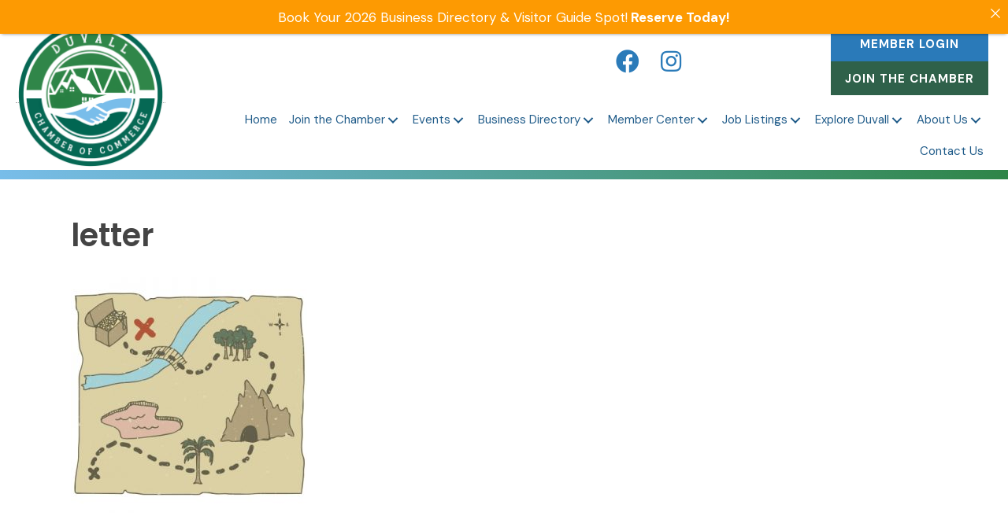

--- FILE ---
content_type: text/html; charset=UTF-8
request_url: https://duvallchamberofcommerce.com/geocaching-letterboxing/letter/
body_size: 17260
content:
<!DOCTYPE html>
<html lang="en-US">
<head>
<meta charset="UTF-8" />
<script>
var gform;gform||(document.addEventListener("gform_main_scripts_loaded",function(){gform.scriptsLoaded=!0}),document.addEventListener("gform/theme/scripts_loaded",function(){gform.themeScriptsLoaded=!0}),window.addEventListener("DOMContentLoaded",function(){gform.domLoaded=!0}),gform={domLoaded:!1,scriptsLoaded:!1,themeScriptsLoaded:!1,isFormEditor:()=>"function"==typeof InitializeEditor,callIfLoaded:function(o){return!(!gform.domLoaded||!gform.scriptsLoaded||!gform.themeScriptsLoaded&&!gform.isFormEditor()||(gform.isFormEditor()&&console.warn("The use of gform.initializeOnLoaded() is deprecated in the form editor context and will be removed in Gravity Forms 3.1."),o(),0))},initializeOnLoaded:function(o){gform.callIfLoaded(o)||(document.addEventListener("gform_main_scripts_loaded",()=>{gform.scriptsLoaded=!0,gform.callIfLoaded(o)}),document.addEventListener("gform/theme/scripts_loaded",()=>{gform.themeScriptsLoaded=!0,gform.callIfLoaded(o)}),window.addEventListener("DOMContentLoaded",()=>{gform.domLoaded=!0,gform.callIfLoaded(o)}))},hooks:{action:{},filter:{}},addAction:function(o,r,e,t){gform.addHook("action",o,r,e,t)},addFilter:function(o,r,e,t){gform.addHook("filter",o,r,e,t)},doAction:function(o){gform.doHook("action",o,arguments)},applyFilters:function(o){return gform.doHook("filter",o,arguments)},removeAction:function(o,r){gform.removeHook("action",o,r)},removeFilter:function(o,r,e){gform.removeHook("filter",o,r,e)},addHook:function(o,r,e,t,n){null==gform.hooks[o][r]&&(gform.hooks[o][r]=[]);var d=gform.hooks[o][r];null==n&&(n=r+"_"+d.length),gform.hooks[o][r].push({tag:n,callable:e,priority:t=null==t?10:t})},doHook:function(r,o,e){var t;if(e=Array.prototype.slice.call(e,1),null!=gform.hooks[r][o]&&((o=gform.hooks[r][o]).sort(function(o,r){return o.priority-r.priority}),o.forEach(function(o){"function"!=typeof(t=o.callable)&&(t=window[t]),"action"==r?t.apply(null,e):e[0]=t.apply(null,e)})),"filter"==r)return e[0]},removeHook:function(o,r,t,n){var e;null!=gform.hooks[o][r]&&(e=(e=gform.hooks[o][r]).filter(function(o,r,e){return!!(null!=n&&n!=o.tag||null!=t&&t!=o.priority)}),gform.hooks[o][r]=e)}});
</script>

<meta name='viewport' content='width=device-width, initial-scale=1.0' />
<meta http-equiv='X-UA-Compatible' content='IE=edge' />
<link rel="profile" href="https://gmpg.org/xfn/11" />
<meta name='robots' content='index, follow, max-image-preview:large, max-snippet:-1, max-video-preview:-1' />

            <script data-no-defer="1" data-ezscrex="false" data-cfasync="false" data-pagespeed-no-defer data-cookieconsent="ignore">
                var ctPublicFunctions = {"_ajax_nonce":"3773068373","_rest_nonce":"8d81997c78","_ajax_url":"\/wp-admin\/admin-ajax.php","_rest_url":"https:\/\/duvallchamberofcommerce.com\/wp-json\/","data__cookies_type":"none","data__ajax_type":"rest","data__bot_detector_enabled":"0","data__frontend_data_log_enabled":1,"cookiePrefix":"","wprocket_detected":false,"host_url":"duvallchamberofcommerce.com","text__ee_click_to_select":"Click to select the whole data","text__ee_original_email":"The complete one is","text__ee_got_it":"Got it","text__ee_blocked":"Blocked","text__ee_cannot_connect":"Cannot connect","text__ee_cannot_decode":"Can not decode email. Unknown reason","text__ee_email_decoder":"CleanTalk email decoder","text__ee_wait_for_decoding":"The magic is on the way!","text__ee_decoding_process":"Please wait a few seconds while we decode the contact data."}
            </script>
        
            <script data-no-defer="1" data-ezscrex="false" data-cfasync="false" data-pagespeed-no-defer data-cookieconsent="ignore">
                var ctPublic = {"_ajax_nonce":"3773068373","settings__forms__check_internal":"0","settings__forms__check_external":"0","settings__forms__force_protection":"0","settings__forms__search_test":"1","settings__forms__wc_add_to_cart":"0","settings__data__bot_detector_enabled":"0","settings__sfw__anti_crawler":0,"blog_home":"https:\/\/duvallchamberofcommerce.com\/","pixel__setting":"0","pixel__enabled":false,"pixel__url":null,"data__email_check_before_post":"1","data__email_check_exist_post":"0","data__cookies_type":"none","data__key_is_ok":true,"data__visible_fields_required":true,"wl_brandname":"Anti-Spam by CleanTalk","wl_brandname_short":"CleanTalk","ct_checkjs_key":1047188839,"emailEncoderPassKey":"bb146ca2296abec4a30a5df1f4121de3","bot_detector_forms_excluded":"W10=","advancedCacheExists":false,"varnishCacheExists":false,"wc_ajax_add_to_cart":true}
            </script>
        
	<!-- This site is optimized with the Yoast SEO plugin v26.8 - https://yoast.com/product/yoast-seo-wordpress/ -->
	<title>letter - Duvall Chamber of Commerce</title>
	<link rel="canonical" href="https://duvallchamberofcommerce.com/geocaching-letterboxing/letter/" />
	<meta property="og:locale" content="en_US" />
	<meta property="og:type" content="article" />
	<meta property="og:title" content="letter - Duvall Chamber of Commerce" />
	<meta property="og:url" content="https://duvallchamberofcommerce.com/geocaching-letterboxing/letter/" />
	<meta property="og:site_name" content="Duvall Chamber of Commerce" />
	<meta property="og:image" content="https://duvallchamberofcommerce.com/geocaching-letterboxing/letter" />
	<meta property="og:image:width" content="400" />
	<meta property="og:image:height" content="400" />
	<meta property="og:image:type" content="image/jpeg" />
	<meta name="twitter:card" content="summary_large_image" />
	<script type="application/ld+json" class="yoast-schema-graph">{"@context":"https://schema.org","@graph":[{"@type":"WebPage","@id":"https://duvallchamberofcommerce.com/geocaching-letterboxing/letter/","url":"https://duvallchamberofcommerce.com/geocaching-letterboxing/letter/","name":"letter - Duvall Chamber of Commerce","isPartOf":{"@id":"https://duvallchamberofcommerce.com/#website"},"primaryImageOfPage":{"@id":"https://duvallchamberofcommerce.com/geocaching-letterboxing/letter/#primaryimage"},"image":{"@id":"https://duvallchamberofcommerce.com/geocaching-letterboxing/letter/#primaryimage"},"thumbnailUrl":"https://duvallchamberofcommerce.com/wp-content/uploads/2015/07/letter.jpg","datePublished":"2015-07-15T15:42:58+00:00","breadcrumb":{"@id":"https://duvallchamberofcommerce.com/geocaching-letterboxing/letter/#breadcrumb"},"inLanguage":"en-US","potentialAction":[{"@type":"ReadAction","target":["https://duvallchamberofcommerce.com/geocaching-letterboxing/letter/"]}]},{"@type":"ImageObject","inLanguage":"en-US","@id":"https://duvallchamberofcommerce.com/geocaching-letterboxing/letter/#primaryimage","url":"https://duvallchamberofcommerce.com/wp-content/uploads/2015/07/letter.jpg","contentUrl":"https://duvallchamberofcommerce.com/wp-content/uploads/2015/07/letter.jpg","width":400,"height":400},{"@type":"BreadcrumbList","@id":"https://duvallchamberofcommerce.com/geocaching-letterboxing/letter/#breadcrumb","itemListElement":[{"@type":"ListItem","position":1,"name":"Home","item":"https://duvallchamberofcommerce.com/"},{"@type":"ListItem","position":2,"name":"Geocaching &#038; Letterboxing","item":"https://duvallchamberofcommerce.com/geocaching-letterboxing/"},{"@type":"ListItem","position":3,"name":"letter"}]},{"@type":"WebSite","@id":"https://duvallchamberofcommerce.com/#website","url":"https://duvallchamberofcommerce.com/","name":"Duvall Chamber of Commerce","description":"Supporting Businesses and Community in Duvall, WA","publisher":{"@id":"https://duvallchamberofcommerce.com/#organization"},"potentialAction":[{"@type":"SearchAction","target":{"@type":"EntryPoint","urlTemplate":"https://duvallchamberofcommerce.com/?s={search_term_string}"},"query-input":{"@type":"PropertyValueSpecification","valueRequired":true,"valueName":"search_term_string"}}],"inLanguage":"en-US"},{"@type":"Organization","@id":"https://duvallchamberofcommerce.com/#organization","name":"Duvall Chamber of Commerce","alternateName":"Duvall chamber of commerce","url":"https://duvallchamberofcommerce.com/","logo":{"@type":"ImageObject","inLanguage":"en-US","@id":"https://duvallchamberofcommerce.com/#/schema/logo/image/","url":"https://duvallchamberofcommerce.com/wp-content/uploads/2024/05/cropped-DUVALL-CHAMBER-PNG.png","contentUrl":"https://duvallchamberofcommerce.com/wp-content/uploads/2024/05/cropped-DUVALL-CHAMBER-PNG.png","width":512,"height":512,"caption":"Duvall Chamber of Commerce"},"image":{"@id":"https://duvallchamberofcommerce.com/#/schema/logo/image/"}}]}</script>
	<!-- / Yoast SEO plugin. -->


<link rel='dns-prefetch' href='//www.googletagmanager.com' />
<link rel='dns-prefetch' href='//fonts.googleapis.com' />
<link href='https://fonts.gstatic.com' crossorigin rel='preconnect' />
<link rel="alternate" type="application/rss+xml" title="Duvall Chamber of Commerce &raquo; Feed" href="https://duvallchamberofcommerce.com/feed/" />
<link rel="alternate" title="oEmbed (JSON)" type="application/json+oembed" href="https://duvallchamberofcommerce.com/wp-json/oembed/1.0/embed?url=https%3A%2F%2Fduvallchamberofcommerce.com%2Fgeocaching-letterboxing%2Fletter%2F" />
<link rel="alternate" title="oEmbed (XML)" type="text/xml+oembed" href="https://duvallchamberofcommerce.com/wp-json/oembed/1.0/embed?url=https%3A%2F%2Fduvallchamberofcommerce.com%2Fgeocaching-letterboxing%2Fletter%2F&#038;format=xml" />
<link rel="preload" href="https://duvallchamberofcommerce.com/wp-content/plugins/bb-plugin/fonts/fontawesome/5.15.4/webfonts/fa-solid-900.woff2" as="font" type="font/woff2" crossorigin="anonymous">
<link rel="preload" href="https://duvallchamberofcommerce.com/wp-content/plugins/bb-plugin/fonts/fontawesome/5.15.4/webfonts/fa-regular-400.woff2" as="font" type="font/woff2" crossorigin="anonymous">
<style id='wp-img-auto-sizes-contain-inline-css'>
img:is([sizes=auto i],[sizes^="auto," i]){contain-intrinsic-size:3000px 1500px}
/*# sourceURL=wp-img-auto-sizes-contain-inline-css */
</style>
<link rel='stylesheet' id='dashicons-css' href='https://duvallchamberofcommerce.com/wp-includes/css/dashicons.min.css?ver=6.9' media='all' />
<link rel='stylesheet' id='menu-icons-extra-css' href='https://duvallchamberofcommerce.com/wp-content/plugins/menu-icons/css/extra.min.css?ver=0.13.20' media='all' />
<style id='wp-emoji-styles-inline-css'>

	img.wp-smiley, img.emoji {
		display: inline !important;
		border: none !important;
		box-shadow: none !important;
		height: 1em !important;
		width: 1em !important;
		margin: 0 0.07em !important;
		vertical-align: -0.1em !important;
		background: none !important;
		padding: 0 !important;
	}
/*# sourceURL=wp-emoji-styles-inline-css */
</style>
<style id='wp-block-library-inline-css'>
:root{--wp-block-synced-color:#7a00df;--wp-block-synced-color--rgb:122,0,223;--wp-bound-block-color:var(--wp-block-synced-color);--wp-editor-canvas-background:#ddd;--wp-admin-theme-color:#007cba;--wp-admin-theme-color--rgb:0,124,186;--wp-admin-theme-color-darker-10:#006ba1;--wp-admin-theme-color-darker-10--rgb:0,107,160.5;--wp-admin-theme-color-darker-20:#005a87;--wp-admin-theme-color-darker-20--rgb:0,90,135;--wp-admin-border-width-focus:2px}@media (min-resolution:192dpi){:root{--wp-admin-border-width-focus:1.5px}}.wp-element-button{cursor:pointer}:root .has-very-light-gray-background-color{background-color:#eee}:root .has-very-dark-gray-background-color{background-color:#313131}:root .has-very-light-gray-color{color:#eee}:root .has-very-dark-gray-color{color:#313131}:root .has-vivid-green-cyan-to-vivid-cyan-blue-gradient-background{background:linear-gradient(135deg,#00d084,#0693e3)}:root .has-purple-crush-gradient-background{background:linear-gradient(135deg,#34e2e4,#4721fb 50%,#ab1dfe)}:root .has-hazy-dawn-gradient-background{background:linear-gradient(135deg,#faaca8,#dad0ec)}:root .has-subdued-olive-gradient-background{background:linear-gradient(135deg,#fafae1,#67a671)}:root .has-atomic-cream-gradient-background{background:linear-gradient(135deg,#fdd79a,#004a59)}:root .has-nightshade-gradient-background{background:linear-gradient(135deg,#330968,#31cdcf)}:root .has-midnight-gradient-background{background:linear-gradient(135deg,#020381,#2874fc)}:root{--wp--preset--font-size--normal:16px;--wp--preset--font-size--huge:42px}.has-regular-font-size{font-size:1em}.has-larger-font-size{font-size:2.625em}.has-normal-font-size{font-size:var(--wp--preset--font-size--normal)}.has-huge-font-size{font-size:var(--wp--preset--font-size--huge)}.has-text-align-center{text-align:center}.has-text-align-left{text-align:left}.has-text-align-right{text-align:right}.has-fit-text{white-space:nowrap!important}#end-resizable-editor-section{display:none}.aligncenter{clear:both}.items-justified-left{justify-content:flex-start}.items-justified-center{justify-content:center}.items-justified-right{justify-content:flex-end}.items-justified-space-between{justify-content:space-between}.screen-reader-text{border:0;clip-path:inset(50%);height:1px;margin:-1px;overflow:hidden;padding:0;position:absolute;width:1px;word-wrap:normal!important}.screen-reader-text:focus{background-color:#ddd;clip-path:none;color:#444;display:block;font-size:1em;height:auto;left:5px;line-height:normal;padding:15px 23px 14px;text-decoration:none;top:5px;width:auto;z-index:100000}html :where(.has-border-color){border-style:solid}html :where([style*=border-top-color]){border-top-style:solid}html :where([style*=border-right-color]){border-right-style:solid}html :where([style*=border-bottom-color]){border-bottom-style:solid}html :where([style*=border-left-color]){border-left-style:solid}html :where([style*=border-width]){border-style:solid}html :where([style*=border-top-width]){border-top-style:solid}html :where([style*=border-right-width]){border-right-style:solid}html :where([style*=border-bottom-width]){border-bottom-style:solid}html :where([style*=border-left-width]){border-left-style:solid}html :where(img[class*=wp-image-]){height:auto;max-width:100%}:where(figure){margin:0 0 1em}html :where(.is-position-sticky){--wp-admin--admin-bar--position-offset:var(--wp-admin--admin-bar--height,0px)}@media screen and (max-width:600px){html :where(.is-position-sticky){--wp-admin--admin-bar--position-offset:0px}}

/*# sourceURL=wp-block-library-inline-css */
</style><style id='global-styles-inline-css'>
:root{--wp--preset--aspect-ratio--square: 1;--wp--preset--aspect-ratio--4-3: 4/3;--wp--preset--aspect-ratio--3-4: 3/4;--wp--preset--aspect-ratio--3-2: 3/2;--wp--preset--aspect-ratio--2-3: 2/3;--wp--preset--aspect-ratio--16-9: 16/9;--wp--preset--aspect-ratio--9-16: 9/16;--wp--preset--color--black: #000000;--wp--preset--color--cyan-bluish-gray: #abb8c3;--wp--preset--color--white: #ffffff;--wp--preset--color--pale-pink: #f78da7;--wp--preset--color--vivid-red: #cf2e2e;--wp--preset--color--luminous-vivid-orange: #ff6900;--wp--preset--color--luminous-vivid-amber: #fcb900;--wp--preset--color--light-green-cyan: #7bdcb5;--wp--preset--color--vivid-green-cyan: #00d084;--wp--preset--color--pale-cyan-blue: #8ed1fc;--wp--preset--color--vivid-cyan-blue: #0693e3;--wp--preset--color--vivid-purple: #9b51e0;--wp--preset--color--fl-heading-text: #444444;--wp--preset--color--fl-body-bg: #f2f2f2;--wp--preset--color--fl-body-text: #565656;--wp--preset--color--fl-accent: #2b7bb9;--wp--preset--color--fl-accent-hover: #2b7bb9;--wp--preset--color--fl-topbar-bg: #ffffff;--wp--preset--color--fl-topbar-text: #000000;--wp--preset--color--fl-topbar-link: #2b7bb9;--wp--preset--color--fl-topbar-hover: #2b7bb9;--wp--preset--color--fl-header-bg: #ffffff;--wp--preset--color--fl-header-text: #000000;--wp--preset--color--fl-header-link: #2b7bb9;--wp--preset--color--fl-header-hover: #2b7bb9;--wp--preset--color--fl-nav-bg: #ffffff;--wp--preset--color--fl-nav-link: #2b7bb9;--wp--preset--color--fl-nav-hover: #2b7bb9;--wp--preset--color--fl-content-bg: #ffffff;--wp--preset--color--fl-footer-widgets-bg: #ffffff;--wp--preset--color--fl-footer-widgets-text: #000000;--wp--preset--color--fl-footer-widgets-link: #2b7bb9;--wp--preset--color--fl-footer-widgets-hover: #2b7bb9;--wp--preset--color--fl-footer-bg: #ffffff;--wp--preset--color--fl-footer-text: #000000;--wp--preset--color--fl-footer-link: #2b7bb9;--wp--preset--color--fl-footer-hover: #2b7bb9;--wp--preset--gradient--vivid-cyan-blue-to-vivid-purple: linear-gradient(135deg,rgb(6,147,227) 0%,rgb(155,81,224) 100%);--wp--preset--gradient--light-green-cyan-to-vivid-green-cyan: linear-gradient(135deg,rgb(122,220,180) 0%,rgb(0,208,130) 100%);--wp--preset--gradient--luminous-vivid-amber-to-luminous-vivid-orange: linear-gradient(135deg,rgb(252,185,0) 0%,rgb(255,105,0) 100%);--wp--preset--gradient--luminous-vivid-orange-to-vivid-red: linear-gradient(135deg,rgb(255,105,0) 0%,rgb(207,46,46) 100%);--wp--preset--gradient--very-light-gray-to-cyan-bluish-gray: linear-gradient(135deg,rgb(238,238,238) 0%,rgb(169,184,195) 100%);--wp--preset--gradient--cool-to-warm-spectrum: linear-gradient(135deg,rgb(74,234,220) 0%,rgb(151,120,209) 20%,rgb(207,42,186) 40%,rgb(238,44,130) 60%,rgb(251,105,98) 80%,rgb(254,248,76) 100%);--wp--preset--gradient--blush-light-purple: linear-gradient(135deg,rgb(255,206,236) 0%,rgb(152,150,240) 100%);--wp--preset--gradient--blush-bordeaux: linear-gradient(135deg,rgb(254,205,165) 0%,rgb(254,45,45) 50%,rgb(107,0,62) 100%);--wp--preset--gradient--luminous-dusk: linear-gradient(135deg,rgb(255,203,112) 0%,rgb(199,81,192) 50%,rgb(65,88,208) 100%);--wp--preset--gradient--pale-ocean: linear-gradient(135deg,rgb(255,245,203) 0%,rgb(182,227,212) 50%,rgb(51,167,181) 100%);--wp--preset--gradient--electric-grass: linear-gradient(135deg,rgb(202,248,128) 0%,rgb(113,206,126) 100%);--wp--preset--gradient--midnight: linear-gradient(135deg,rgb(2,3,129) 0%,rgb(40,116,252) 100%);--wp--preset--font-size--small: 13px;--wp--preset--font-size--medium: 20px;--wp--preset--font-size--large: 36px;--wp--preset--font-size--x-large: 42px;--wp--preset--spacing--20: 0.44rem;--wp--preset--spacing--30: 0.67rem;--wp--preset--spacing--40: 1rem;--wp--preset--spacing--50: 1.5rem;--wp--preset--spacing--60: 2.25rem;--wp--preset--spacing--70: 3.38rem;--wp--preset--spacing--80: 5.06rem;--wp--preset--shadow--natural: 6px 6px 9px rgba(0, 0, 0, 0.2);--wp--preset--shadow--deep: 12px 12px 50px rgba(0, 0, 0, 0.4);--wp--preset--shadow--sharp: 6px 6px 0px rgba(0, 0, 0, 0.2);--wp--preset--shadow--outlined: 6px 6px 0px -3px rgb(255, 255, 255), 6px 6px rgb(0, 0, 0);--wp--preset--shadow--crisp: 6px 6px 0px rgb(0, 0, 0);}:where(.is-layout-flex){gap: 0.5em;}:where(.is-layout-grid){gap: 0.5em;}body .is-layout-flex{display: flex;}.is-layout-flex{flex-wrap: wrap;align-items: center;}.is-layout-flex > :is(*, div){margin: 0;}body .is-layout-grid{display: grid;}.is-layout-grid > :is(*, div){margin: 0;}:where(.wp-block-columns.is-layout-flex){gap: 2em;}:where(.wp-block-columns.is-layout-grid){gap: 2em;}:where(.wp-block-post-template.is-layout-flex){gap: 1.25em;}:where(.wp-block-post-template.is-layout-grid){gap: 1.25em;}.has-black-color{color: var(--wp--preset--color--black) !important;}.has-cyan-bluish-gray-color{color: var(--wp--preset--color--cyan-bluish-gray) !important;}.has-white-color{color: var(--wp--preset--color--white) !important;}.has-pale-pink-color{color: var(--wp--preset--color--pale-pink) !important;}.has-vivid-red-color{color: var(--wp--preset--color--vivid-red) !important;}.has-luminous-vivid-orange-color{color: var(--wp--preset--color--luminous-vivid-orange) !important;}.has-luminous-vivid-amber-color{color: var(--wp--preset--color--luminous-vivid-amber) !important;}.has-light-green-cyan-color{color: var(--wp--preset--color--light-green-cyan) !important;}.has-vivid-green-cyan-color{color: var(--wp--preset--color--vivid-green-cyan) !important;}.has-pale-cyan-blue-color{color: var(--wp--preset--color--pale-cyan-blue) !important;}.has-vivid-cyan-blue-color{color: var(--wp--preset--color--vivid-cyan-blue) !important;}.has-vivid-purple-color{color: var(--wp--preset--color--vivid-purple) !important;}.has-black-background-color{background-color: var(--wp--preset--color--black) !important;}.has-cyan-bluish-gray-background-color{background-color: var(--wp--preset--color--cyan-bluish-gray) !important;}.has-white-background-color{background-color: var(--wp--preset--color--white) !important;}.has-pale-pink-background-color{background-color: var(--wp--preset--color--pale-pink) !important;}.has-vivid-red-background-color{background-color: var(--wp--preset--color--vivid-red) !important;}.has-luminous-vivid-orange-background-color{background-color: var(--wp--preset--color--luminous-vivid-orange) !important;}.has-luminous-vivid-amber-background-color{background-color: var(--wp--preset--color--luminous-vivid-amber) !important;}.has-light-green-cyan-background-color{background-color: var(--wp--preset--color--light-green-cyan) !important;}.has-vivid-green-cyan-background-color{background-color: var(--wp--preset--color--vivid-green-cyan) !important;}.has-pale-cyan-blue-background-color{background-color: var(--wp--preset--color--pale-cyan-blue) !important;}.has-vivid-cyan-blue-background-color{background-color: var(--wp--preset--color--vivid-cyan-blue) !important;}.has-vivid-purple-background-color{background-color: var(--wp--preset--color--vivid-purple) !important;}.has-black-border-color{border-color: var(--wp--preset--color--black) !important;}.has-cyan-bluish-gray-border-color{border-color: var(--wp--preset--color--cyan-bluish-gray) !important;}.has-white-border-color{border-color: var(--wp--preset--color--white) !important;}.has-pale-pink-border-color{border-color: var(--wp--preset--color--pale-pink) !important;}.has-vivid-red-border-color{border-color: var(--wp--preset--color--vivid-red) !important;}.has-luminous-vivid-orange-border-color{border-color: var(--wp--preset--color--luminous-vivid-orange) !important;}.has-luminous-vivid-amber-border-color{border-color: var(--wp--preset--color--luminous-vivid-amber) !important;}.has-light-green-cyan-border-color{border-color: var(--wp--preset--color--light-green-cyan) !important;}.has-vivid-green-cyan-border-color{border-color: var(--wp--preset--color--vivid-green-cyan) !important;}.has-pale-cyan-blue-border-color{border-color: var(--wp--preset--color--pale-cyan-blue) !important;}.has-vivid-cyan-blue-border-color{border-color: var(--wp--preset--color--vivid-cyan-blue) !important;}.has-vivid-purple-border-color{border-color: var(--wp--preset--color--vivid-purple) !important;}.has-vivid-cyan-blue-to-vivid-purple-gradient-background{background: var(--wp--preset--gradient--vivid-cyan-blue-to-vivid-purple) !important;}.has-light-green-cyan-to-vivid-green-cyan-gradient-background{background: var(--wp--preset--gradient--light-green-cyan-to-vivid-green-cyan) !important;}.has-luminous-vivid-amber-to-luminous-vivid-orange-gradient-background{background: var(--wp--preset--gradient--luminous-vivid-amber-to-luminous-vivid-orange) !important;}.has-luminous-vivid-orange-to-vivid-red-gradient-background{background: var(--wp--preset--gradient--luminous-vivid-orange-to-vivid-red) !important;}.has-very-light-gray-to-cyan-bluish-gray-gradient-background{background: var(--wp--preset--gradient--very-light-gray-to-cyan-bluish-gray) !important;}.has-cool-to-warm-spectrum-gradient-background{background: var(--wp--preset--gradient--cool-to-warm-spectrum) !important;}.has-blush-light-purple-gradient-background{background: var(--wp--preset--gradient--blush-light-purple) !important;}.has-blush-bordeaux-gradient-background{background: var(--wp--preset--gradient--blush-bordeaux) !important;}.has-luminous-dusk-gradient-background{background: var(--wp--preset--gradient--luminous-dusk) !important;}.has-pale-ocean-gradient-background{background: var(--wp--preset--gradient--pale-ocean) !important;}.has-electric-grass-gradient-background{background: var(--wp--preset--gradient--electric-grass) !important;}.has-midnight-gradient-background{background: var(--wp--preset--gradient--midnight) !important;}.has-small-font-size{font-size: var(--wp--preset--font-size--small) !important;}.has-medium-font-size{font-size: var(--wp--preset--font-size--medium) !important;}.has-large-font-size{font-size: var(--wp--preset--font-size--large) !important;}.has-x-large-font-size{font-size: var(--wp--preset--font-size--x-large) !important;}
/*# sourceURL=global-styles-inline-css */
</style>

<style id='classic-theme-styles-inline-css'>
/*! This file is auto-generated */
.wp-block-button__link{color:#fff;background-color:#32373c;border-radius:9999px;box-shadow:none;text-decoration:none;padding:calc(.667em + 2px) calc(1.333em + 2px);font-size:1.125em}.wp-block-file__button{background:#32373c;color:#fff;text-decoration:none}
/*# sourceURL=/wp-includes/css/classic-themes.min.css */
</style>
<link rel='stylesheet' id='announcer-css-css' href='https://duvallchamberofcommerce.com/wp-content/plugins/announcer/public/css/style.css?ver=6.2' media='all' />
<link rel='stylesheet' id='cleantalk-public-css-css' href='https://duvallchamberofcommerce.com/wp-content/plugins/cleantalk-spam-protect/css/cleantalk-public.min.css?ver=6.70.1_1766163554' media='all' />
<link rel='stylesheet' id='cleantalk-email-decoder-css-css' href='https://duvallchamberofcommerce.com/wp-content/plugins/cleantalk-spam-protect/css/cleantalk-email-decoder.min.css?ver=6.70.1_1766163554' media='all' />
<link rel='stylesheet' id='font-awesome-5-css' href='https://duvallchamberofcommerce.com/wp-content/plugins/bb-plugin/fonts/fontawesome/5.15.4/css/all.min.css?ver=2.10.0.5' media='all' />
<link rel='stylesheet' id='fl-builder-layout-bundle-7b1ef2cd215607b6a42e0cfffe6630b7-css' href='https://duvallchamberofcommerce.com/wp-content/uploads/bb-plugin/cache/7b1ef2cd215607b6a42e0cfffe6630b7-layout-bundle.css?ver=2.10.0.5-1.5.2.1-20251125200437' media='all' />
<link rel='stylesheet' id='jquery-magnificpopup-css' href='https://duvallchamberofcommerce.com/wp-content/plugins/bb-plugin/css/jquery.magnificpopup.min.css?ver=2.10.0.5' media='all' />
<link rel='stylesheet' id='base-css' href='https://duvallchamberofcommerce.com/wp-content/themes/bb-theme/css/base.min.css?ver=1.7.19.1' media='all' />
<link rel='stylesheet' id='fl-automator-skin-css' href='https://duvallchamberofcommerce.com/wp-content/uploads/bb-theme/skin-6933d38c3a9cd.css?ver=1.7.19.1' media='all' />
<link rel='stylesheet' id='fl-child-theme-css' href='https://duvallchamberofcommerce.com/wp-content/themes/bb-theme-child/style.css?ver=6.9' media='all' />
<link rel='stylesheet' id='pp-animate-css' href='https://duvallchamberofcommerce.com/wp-content/plugins/bbpowerpack/assets/css/animate.min.css?ver=3.5.1' media='all' />
<link rel='stylesheet' id='fl-builder-google-fonts-29245efb3bb06b8de984dceac936eb90-css' href='//fonts.googleapis.com/css?family=DM+Sans%3A300%2C400%2C700%7CPoppins%3A600&#038;ver=6.9' media='all' />
<script src="https://duvallchamberofcommerce.com/wp-content/plugins/cleantalk-spam-protect/js/apbct-public-bundle_gathering.min.js?ver=6.70.1_1766163554" id="apbct-public-bundle_gathering.min-js-js"></script>
<script src="https://duvallchamberofcommerce.com/wp-includes/js/jquery/jquery.min.js?ver=3.7.1" id="jquery-core-js"></script>
<script src="https://duvallchamberofcommerce.com/wp-includes/js/jquery/jquery-migrate.min.js?ver=3.4.1" id="jquery-migrate-js"></script>
<script id="3d-flip-book-client-locale-loader-js-extra">
var FB3D_CLIENT_LOCALE = {"ajaxurl":"https://duvallchamberofcommerce.com/wp-admin/admin-ajax.php","dictionary":{"Table of contents":"Table of contents","Close":"Close","Bookmarks":"Bookmarks","Thumbnails":"Thumbnails","Search":"Search","Share":"Share","Facebook":"Facebook","Twitter":"Twitter","Email":"Email","Play":"Play","Previous page":"Previous page","Next page":"Next page","Zoom in":"Zoom in","Zoom out":"Zoom out","Fit view":"Fit view","Auto play":"Auto play","Full screen":"Full screen","More":"More","Smart pan":"Smart pan","Single page":"Single page","Sounds":"Sounds","Stats":"Stats","Print":"Print","Download":"Download","Goto first page":"Goto first page","Goto last page":"Goto last page"},"images":"https://duvallchamberofcommerce.com/wp-content/plugins/interactive-3d-flipbook-powered-physics-engine/assets/images/","jsData":{"urls":[],"posts":{"ids_mis":[],"ids":[]},"pages":[],"firstPages":[],"bookCtrlProps":[],"bookTemplates":[]},"key":"3d-flip-book","pdfJS":{"pdfJsLib":"https://duvallchamberofcommerce.com/wp-content/plugins/interactive-3d-flipbook-powered-physics-engine/assets/js/pdf.min.js?ver=4.3.136","pdfJsWorker":"https://duvallchamberofcommerce.com/wp-content/plugins/interactive-3d-flipbook-powered-physics-engine/assets/js/pdf.worker.js?ver=4.3.136","stablePdfJsLib":"https://duvallchamberofcommerce.com/wp-content/plugins/interactive-3d-flipbook-powered-physics-engine/assets/js/stable/pdf.min.js?ver=2.5.207","stablePdfJsWorker":"https://duvallchamberofcommerce.com/wp-content/plugins/interactive-3d-flipbook-powered-physics-engine/assets/js/stable/pdf.worker.js?ver=2.5.207","pdfJsCMapUrl":"https://duvallchamberofcommerce.com/wp-content/plugins/interactive-3d-flipbook-powered-physics-engine/assets/cmaps/"},"cacheurl":"https://duvallchamberofcommerce.com/wp-content/uploads/3d-flip-book/cache/","pluginsurl":"https://duvallchamberofcommerce.com/wp-content/plugins/","pluginurl":"https://duvallchamberofcommerce.com/wp-content/plugins/interactive-3d-flipbook-powered-physics-engine/","thumbnailSize":{"width":"150","height":"150"},"version":"1.16.17"};
//# sourceURL=3d-flip-book-client-locale-loader-js-extra
</script>
<script src="https://duvallchamberofcommerce.com/wp-content/plugins/interactive-3d-flipbook-powered-physics-engine/assets/js/client-locale-loader.js?ver=1.16.17" id="3d-flip-book-client-locale-loader-js" async data-wp-strategy="async"></script>

<!-- Google tag (gtag.js) snippet added by Site Kit -->
<!-- Google Analytics snippet added by Site Kit -->
<script src="https://www.googletagmanager.com/gtag/js?id=GT-KF63MLW" id="google_gtagjs-js" async></script>
<script id="google_gtagjs-js-after">
window.dataLayer = window.dataLayer || [];function gtag(){dataLayer.push(arguments);}
gtag("set","linker",{"domains":["duvallchamberofcommerce.com"]});
gtag("js", new Date());
gtag("set", "developer_id.dZTNiMT", true);
gtag("config", "GT-KF63MLW");
 window._googlesitekit = window._googlesitekit || {}; window._googlesitekit.throttledEvents = []; window._googlesitekit.gtagEvent = (name, data) => { var key = JSON.stringify( { name, data } ); if ( !! window._googlesitekit.throttledEvents[ key ] ) { return; } window._googlesitekit.throttledEvents[ key ] = true; setTimeout( () => { delete window._googlesitekit.throttledEvents[ key ]; }, 5 ); gtag( "event", name, { ...data, event_source: "site-kit" } ); }; 
//# sourceURL=google_gtagjs-js-after
</script>
<link rel="https://api.w.org/" href="https://duvallchamberofcommerce.com/wp-json/" /><link rel="alternate" title="JSON" type="application/json" href="https://duvallchamberofcommerce.com/wp-json/wp/v2/media/20324" /><link rel="EditURI" type="application/rsd+xml" title="RSD" href="https://duvallchamberofcommerce.com/xmlrpc.php?rsd" />
<meta name="generator" content="WordPress 6.9" />
<link rel='shortlink' href='https://duvallchamberofcommerce.com/?p=20324' />
		<script>
			var bb_powerpack = {
				version: '2.40.10',
				getAjaxUrl: function() { return atob( 'aHR0cHM6Ly9kdXZhbGxjaGFtYmVyb2Zjb21tZXJjZS5jb20vd3AtYWRtaW4vYWRtaW4tYWpheC5waHA=' ); },
				callback: function() {},
				mapMarkerData: {},
				post_id: '20324',
				search_term: '',
				current_page: 'https://duvallchamberofcommerce.com/geocaching-letterboxing/letter/',
				conditionals: {
					is_front_page: false,
					is_home: false,
					is_archive: false,
					current_post_type: '',
					is_tax: false,
										is_author: false,
					current_author: false,
					is_search: false,
									}
			};
		</script>
		<meta name="generator" content="Site Kit by Google 1.170.0" /><link rel="icon" href="https://duvallchamberofcommerce.com/wp-content/uploads/2024/05/cropped-DUVALL-CHAMBER-PNG-32x32.png" sizes="32x32" />
<link rel="icon" href="https://duvallchamberofcommerce.com/wp-content/uploads/2024/05/cropped-DUVALL-CHAMBER-PNG-192x192.png" sizes="192x192" />
<link rel="apple-touch-icon" href="https://duvallchamberofcommerce.com/wp-content/uploads/2024/05/cropped-DUVALL-CHAMBER-PNG-180x180.png" />
<meta name="msapplication-TileImage" content="https://duvallchamberofcommerce.com/wp-content/uploads/2024/05/cropped-DUVALL-CHAMBER-PNG-270x270.png" />
		<style id="wp-custom-css">
			
#SFctr #SFevtinfbtm tr>td:first-child {
    color: #fff;
    font-weight: bold;
    padding-top: 15px;
}
ul.sf_widget_folder_logos a {
    border-bottom: 0px !important;
}
.ancr-inner p {
    padding-bottom: 0px;
}
#SFctr #SFevtinfimg {
    border: none;
    transition: 1s;
}

.ancr-top-spacer {
    height: 26px !important;
}

#SFctr #SFevtinfbtm tr>td:first-child {
    color: #fff;
    font-weight: bold;

}
#SFctr #SFevtinfbtm {

	background: #73b6d8;

	
}

.footer-slider li{
	background-color: transparent !important;
}

@media (min-width: 768px) {
#SFctr #SFevtinf{
	display: grid;
	grid-template-columns: [column1] 62% [column2] 38%;

}


#SFctr #SFevtinf #SFevtinfmnu{
	grid-column-end: span 2;
}

#SFctr #SFevtinf #SFevtinfimg {
	max-width: 100%;
	display: block;
	float: none !important;
}

#SFctr #SFevtinf #SFevtinftop {
	grid-column-start: 1;
	grid-row-start: 2;
grid-row-end: 4;
	margin-right: 60px;


}

#SFctr #SFevtinf #SFevtinfscl {
	grid-column-start: 1;
	margin-right: 60px;
}


#SFctr #SFevtinf #SFevtinfdtl {
	grid-column-start: 1;
	margin-right: 60px;
}


#SFctr #SFevtinf #SFevtinfmap {
	grid-column-start: 2;
	grid-row-start: 3;
	grid-row-end: 6;
	width: 100%;
	margin: 0;

}

#SFctr #SFevtinf #SFevtinfbtm {
	grid-column-start: 2;
	grid-row-start: 2;
	width: 90%;
	padding: 5%;
}
}



#SFctr #SFevtinf #SFevtinfbtm table a {
	word-break: break-all;
}

.fb_iframe_widget>span>iframe {
	height: 20px !important;
}



/*#SFctr #SFevtinf>* {
    position: relative;
    max-width: 60%;
    float: left;
  
}
#SFctr table, #SFctr table td, #SFctr table th, #SFctr table tr {
    float: left;
    border: 0;
    border-collapse: collapse;
    border-spacing: 0;
    margin: 0;
    padding: 0;
    background: 0 0;
    color: inherit;
    font-size: inherit;
    text-align: left;
    width: 300px;
    max-width: none;
    box-sizing: border-box;
}
#SFctr #SFevtinfbtm tr>td:first-child {
    color: #fff;
    font-weight: bold;
    vertical-align: top;
    padding-top: 15px;
}
ul.sf_widget_folder_logos a {
    border-bottom: 0px !important;
}
.ancr-inner p {
    padding-bottom: 0px;
}
#SFctr #SFevtinfimg {
    border: none;
    transition: 1s;
    max-width: 100% !important;
    float: left !important;
    padding-right: 30px;
	padding-bottom: 25px !important;
}

div#SFevtinftop {
    clear: both !important;
}
#SFctr #SFevtinfscl {
    position: relative;
    max-width: 60%;
    float: left;
	clear: both;

   
}
#SFctr #SFevtinfbtm tr>td:first-child {
    color: #fff;
    font-weight: bold;
    vertical-align: top;
}
#SFctr #SFevtinfbtm {
    display: block;
    width: 30%;
	padding: 10px 25px 25px;
	margin-left: 20px;
	background: #73b6d8;
	float: right;
	margin-top:  -640px;
	
}
#SFctr #SFevtinfmap {
    width: 355px !important;
    display: block;
    margin-top: -370px;
    margin-right: 0px;
    float: right;
 
}
div#SFevtinfdtl {
    clear: both;
}*/

#SFctr input[type=file], #SFctr input[type=password], #SFctr input[type=text] {
    width: 25em !important;
    max-width: 100% !important;;
    padding: 10px !important;;
}
.SFpy0.StripeElement.StripeElement--empty {
    width: 25em !important;
}
.fl-row-content-wrap a {
    border-bottom: 1px dotted #acacae;
}
#SFctr table.SFfrm td>a[role=button]:not(.SFbtn), #SFctr table.SFfrm td>button.SFlnk, #SFctr table.SFfrm td>div:first-child, #SFctr table.SFfrm>tbody>tr:first-child>td:first-child {
   
    padding: 15px;
	    
}
ul#sf_widget_folder--1-list li {
    text-align: center;
}
#SFctr div.SFbox {
    position: relative;
    color: #333;
    background-color: #fff;
    border: 1px solid #ccc;
    width: 80em;
    max-width: 100%;
    padding: 3em;
    box-sizing: border-box;
    overflow: auto;
	box-shadow: rgba(0, 0, 0, 0.14) 0px 3px 8px;
}
input#fl-subscribe-form-email, .fl-form-button {	box-shadow: rgba(0, 0, 0, 0.14) 0px 3px 8px;}
p{padding-bottom: 20px;}
#SFctr h2, #dm #SFctr h2 {
    font-size: 1.6em;
    font-weight: 400;
    line-height: 1.1em;
    margin: 0 0 .625em;
}

#SFctr .SF1 table.SFfrm>tbody>tr, #SFctr .SF1 table.SFfrm>tbody>tr>td, #SFctr table.SFfrm.SFblc>tbody>tr, #SFctr table.SFfrm.SFblc>tbody>tr>td {
    position: relative;
    display: block;
    width: 100%;
    max-width: 100%;
    box-sizing: border-box;
    padding-bottom: 12px;
}

#SFctr label.SFchk {
    display: flex;
    cursor: pointer;
    position: relative;
    padding: 0;
    margin: 0;
    text-indent: 0;
    padding-top: 11px;
}

footer .member-image img {
    width: 120px !important;
    max-height: 200px !important;
}

.widget.widget_sf_widget_folder li {
	background: transparent !important;}
	.member-name {
    font-size: 22px !important;
    font-weight: bold;
}

ul#sf_widget_folder--1-list li a {
    border-bottom: 0px;
}

.duvallevents img.event-thumb {
    width: 80px;
    float: left;
    padding-right: 10px;
}
li.event-item {
    min-height: 100px;
    border: 1px solid #d8d8d8;
    padding: 15px;
}

.whitefade
{background: rgba(255,255,255,0.85);}

#SFctr a.SFbtn, #SFctr button {
    display: inline-block;
    cursor: pointer;
    color: #000000 !important;
	text-transform: uppercase;
    background: #f6972b;
    border: none;
    border-radius: 0;
    box-shadow: none;
    padding: .5em 1em;
    margin: 0 .5em 1px 0;
    width: auto;
    height: auto;
	letter-spacing: 1px;
    font-weight: 700;
    line-height: normal;
    text-decoration: none;
    transition: .1s;
}
.boxbarely {box-shadow: rgba(0, 0, 0, 0.05) 0px 0px 0px 1px;}
div#mc_embed_signup:has (> div#SFevtinf)
 {
    display: none;
}



@media (min-width: 768px) {
	
#SFctr #SFevtinfimg {
    border: none;
    transition: 1s;
    max-width: 50%;
    float: left !important;
    padding-right: 30px;
}
	
	
	
	
	
	
}

@media (max-width: 768px) {
.ancr .ancr-inner {
    display: inline-block;
    text-align: center;
    padding-right: 15px;
}
	ul#menu-new-menu-3 {
    margin-top: -30px !important;
}
.ancr-btn-wrap {
    display: block !important;
			margin-left: auto !important;	
			margin-right: auto !important;
	width: 140px !important;
	text-align:	center !important
}
.fl-node-5eahtcm3ris9 .pp-advanced-menu .pp-menu-overlay .pp-menu-close-btn {
    margin-top: -30px;
}
#SFctr #SFevtinf{
	display: grid;
	grid-template-columns: [column1] 100%;

}



#SFctr #SFevtinf #SFevtinfimg {
	max-width: 100%;
	display: block;
	float: none !important;
}

#SFctr #SFevtinf #SFevtinftop {


}

#SFctr #SFevtinf #SFevtinfscl {

}


#SFctr #SFevtinf #SFevtinfdtl {
grid-row-start: 7;
}


#SFctr #SFevtinf #SFevtinfmap {
width: 100%;
	grid-row-start: 5;
	margin: 0;

}

#SFctr #SFevtinf #SFevtinfbtm {
width: 90%;
	grid-row-start: 4;
	padding: 5%;
}



	
}
		</style>
		<script src="https://cdn.userway.org/widget.js" data-account="JhdEO6qAcV"></script>
<link rel="icon" type="image/png" href="/favicon-96x96.png" sizes="96x96" />
<link rel="icon" type="image/svg+xml" href="/favicon.svg" />
<link rel="shortcut icon" href="/favicon.ico" />
<link rel="apple-touch-icon" sizes="180x180" href="/apple-touch-icon.png" />
<meta name="apple-mobile-web-app-title" content="Duvall Chamber of Commerce" />
<link rel="manifest" href="/site.webmanifest" />
</head>
<body class="attachment wp-singular attachment-template-default attachmentid-20324 attachment-jpeg wp-theme-bb-theme wp-child-theme-bb-theme-child fl-builder-2-10-0-5 fl-themer-1-5-2-1-20251125200437 fl-theme-1-7-19-1 fl-no-js fl-theme-builder-footer fl-theme-builder-footer-footer fl-theme-builder-header fl-theme-builder-header-header fl-framework-base fl-preset-default fl-full-width fl-scroll-to-top fl-search-active" itemscope="itemscope" itemtype="https://schema.org/WebPage">
<a aria-label="Skip to content" class="fl-screen-reader-text" href="#fl-main-content">Skip to content</a><div class="fl-page">
	<header class="fl-builder-content fl-builder-content-26385 fl-builder-global-templates-locked" data-post-id="26385" data-type="header" data-sticky="0" data-sticky-on="" data-sticky-breakpoint="medium" data-shrink="0" data-overlay="0" data-overlay-bg="transparent" data-shrink-image-height="50px" role="banner" itemscope="itemscope" itemtype="http://schema.org/WPHeader"><div class="fl-row fl-row-full-width fl-row-bg-color fl-node-0h3og657nvpd fl-row-default-height fl-row-align-center fl-visible-desktop fl-visible-large" data-node="0h3og657nvpd">
	<div class="fl-row-content-wrap">
		<div class="uabb-row-separator uabb-top-row-separator" >
</div>
						<div class="fl-row-content fl-row-fixed-width fl-node-content">
		
<div class="fl-col-group fl-node-lv3hkot7np2x fl-col-group-equal-height fl-col-group-align-center fl-col-group-custom-width" data-node="lv3hkot7np2x">
			<div class="fl-col fl-node-esq2tg1h43zu fl-col-bg-color fl-col-small fl-col-small-custom-width" data-node="esq2tg1h43zu">
	<div class="fl-col-content fl-node-content">		<div class="fl-module fl-module-photo fl-node-6x81kg5ljhre" data-node="6x81kg5ljhre">
	<div class="fl-module-content fl-node-content">
		<div role="figure" class="fl-photo fl-photo-align-left" itemscope itemtype="https://schema.org/ImageObject">
	<div class="fl-photo-content fl-photo-img-png">
				<a href="https://duvallchamberofcommerce.com" target="_self" itemprop="url">
				<img loading="lazy" decoding="async" class="fl-photo-img wp-image-28048 size-full" src="https://duvallchamberofcommerce.com/wp-content/uploads/2024/05/DUVALL-CHAMBER-PNG.png" alt="Logo of Duvall Chamber of Commerce featuring a green circle, two shaking hands, and images of a bridge and houses. - Duvall Chamber" height="2100" width="2100" title="DUVALL CHAMBER PNG"  data-no-lazy="1" itemprop="image" srcset="https://duvallchamberofcommerce.com/wp-content/uploads/2024/05/DUVALL-CHAMBER-PNG.png 2100w, https://duvallchamberofcommerce.com/wp-content/uploads/2024/05/DUVALL-CHAMBER-PNG-300x300.png 300w, https://duvallchamberofcommerce.com/wp-content/uploads/2024/05/DUVALL-CHAMBER-PNG-1024x1024.png 1024w, https://duvallchamberofcommerce.com/wp-content/uploads/2024/05/DUVALL-CHAMBER-PNG-150x150.png 150w, https://duvallchamberofcommerce.com/wp-content/uploads/2024/05/DUVALL-CHAMBER-PNG-768x768.png 768w, https://duvallchamberofcommerce.com/wp-content/uploads/2024/05/DUVALL-CHAMBER-PNG-1536x1536.png 1536w, https://duvallchamberofcommerce.com/wp-content/uploads/2024/05/DUVALL-CHAMBER-PNG-2048x2048.png 2048w" sizes="auto, (max-width: 2100px) 100vw, 2100px" />
				</a>
					</div>
	</div>
	</div>
</div>
</div>
</div>
			<div class="fl-col fl-node-z9fmyvk83pwx fl-col-bg-color fl-col-small-custom-width fl-col-has-cols" data-node="z9fmyvk83pwx">
	<div class="fl-col-content fl-node-content">		
<div class="fl-col-group fl-node-tahrzpc783j1 fl-col-group-nested fl-col-group-equal-height fl-col-group-align-center" data-node="tahrzpc783j1">
			<div class="fl-col fl-node-yque8jodiczr fl-col-bg-color" data-node="yque8jodiczr">
	<div class="fl-col-content fl-node-content">		<div class="fl-module fl-module-pp-social-icons fl-node-pow4i2y1jgvr" data-node="pow4i2y1jgvr">
	<div class="fl-module-content fl-node-content">
		
<div class="pp-social-icons pp-social-icons-horizontal">
	<span class="pp-social-icon" itemscope itemtype="https://schema.org/Organization">
		<link itemprop="url" href="https://duvallchamberofcommerce.com">
		<a itemprop="sameAs" href="https://www.facebook.com/duvallchamber" target="_self" title="Facebook" aria-label="Facebook" role="button">
							<i class="fab fa-facebook"></i>
					</a>
	</span>
		<span class="pp-social-icon" itemscope itemtype="https://schema.org/Organization">
		<link itemprop="url" href="https://duvallchamberofcommerce.com">
		<a itemprop="sameAs" href="https://www.instagram.com/duvallwachamber/" target="_self" title="Instagram" aria-label="Instagram" role="button">
							<i class="fab fa-instagram"></i>
					</a>
	</span>
	</div>
	</div>
</div>
</div>
</div>
			<div class="fl-col fl-node-j8271izxbqeu fl-col-bg-color fl-col-small" data-node="j8271izxbqeu">
	<div class="fl-col-content fl-node-content">		<div class="fl-module fl-module-pp-dual-button fl-node-x7iy1bwgq52t" data-node="x7iy1bwgq52t">
	<div class="fl-module-content fl-node-content">
		<div class="pp-dual-button-content clearfix">
	<div class="pp-dual-button-inner">
		<div class="pp-dual-button-1 pp-dual-button pp-button-effect-none">
			<a href="https://duvallchamberofcommerce.com/manage-your-account/" class="pp-button " role="button" target="_self" onclick="">
																						<span class="pp-button-1-text">Member Login</span>
							</a>
		</div>
		<div class="pp-dual-button-2 pp-dual-button pp-button-effect-none">
			<a href="https://duvallchamberofcommerce.com/benefits/" class="pp-button " role="button" target="_self" onclick="">
																						<span class="pp-button-2-text">Join the Chamber</span>
							</a>
		</div>
	</div>
</div>
	</div>
</div>
</div>
</div>
	</div>
<div class="fl-module fl-module-pp-advanced-menu fl-node-n28vt3mwrqe7" data-node="n28vt3mwrqe7">
	<div class="fl-module-content fl-node-content">
		<div class="pp-advanced-menu pp-advanced-menu-accordion-collapse pp-menu-default pp-menu-align-right pp-menu-position-below">
   				<div class="pp-advanced-menu-mobile">
			<button class="pp-advanced-menu-mobile-toggle hamburger" tabindex="0" aria-label="Menu" aria-expanded="false">
				<div class="pp-hamburger"><div class="pp-hamburger-box"><div class="pp-hamburger-inner"></div></div></div>			</button>
			</div>
			   	<div class="pp-clear"></div>
	<nav class="pp-menu-nav" aria-label="Menu" itemscope="itemscope" itemtype="https://schema.org/SiteNavigationElement">
		<ul id="menu-new-menu" class="menu pp-advanced-menu-horizontal pp-toggle-arrows"><li id="menu-item-26370" class="menu-item menu-item-type-post_type menu-item-object-page menu-item-home"><a href="https://duvallchamberofcommerce.com/"><span class="menu-item-text">Home</span></a></li><li id="menu-item-27518" class="menu-item menu-item-type-custom menu-item-object-custom menu-item-has-children pp-has-submenu"><div class="pp-has-submenu-container"><a href="https://duvallchamberofcommerce.com/benefits/"><span class="menu-item-text">Join the Chamber<span class="pp-menu-toggle" tabindex="0" aria-expanded="false" aria-label="Join the Chamber: submenu" role="button"></span></span></a></div><ul class="sub-menu">	<li id="menu-item-27358" class="menu-item menu-item-type-post_type menu-item-object-page"><a href="https://duvallchamberofcommerce.com/benefits/"><span class="menu-item-text">Benefits &#038; Costs</span></a></li>	<li id="menu-item-27359" class="menu-item menu-item-type-post_type menu-item-object-page"><a href="https://duvallchamberofcommerce.com/join-the-chamber/"><span class="menu-item-text">Sign up Form</span></a></li></ul></li><li id="menu-item-26383" class="menu-item menu-item-type-custom menu-item-object-custom menu-item-has-children pp-has-submenu"><div class="pp-has-submenu-container"><a href="https://duvallchamberofcommerce.com/duvall-events"><span class="menu-item-text">Events<span class="pp-menu-toggle" tabindex="0" aria-expanded="false" aria-label="Events: submenu" role="button"></span></span></a></div><ul class="sub-menu">	<li id="menu-item-27211" class="menu-item menu-item-type-custom menu-item-object-custom"><a href="https://duvallchamberofcommerce.com/duvall-events"><span class="menu-item-text">Event Calendar</span></a></li>	<li id="menu-item-27212" class="menu-item menu-item-type-custom menu-item-object-custom"><a href="https://duvallchamberofcommerce.com/how-to-submit-an-event-members-only/"><span class="menu-item-text">Submit An Event or Announcement</span></a></li></ul></li><li id="menu-item-26375" class="menu-item menu-item-type-custom menu-item-object-custom menu-item-has-children pp-has-submenu"><div class="pp-has-submenu-container"><a href="https://duvallchamberofcommerce.com/members/#!directory/"><span class="menu-item-text">Business Directory<span class="pp-menu-toggle" tabindex="0" aria-expanded="false" aria-label="Business Directory: submenu" role="button"></span></span></a></div><ul class="sub-menu">	<li id="menu-item-26447" class="menu-item menu-item-type-custom menu-item-object-custom"><a href="https://duvallchamberofcommerce.com/members/#!directory/"><span class="menu-item-text">Online Search</span></a></li>	<li id="menu-item-26448" class="menu-item menu-item-type-custom menu-item-object-custom"><a href="https://duvallchamberofcommerce.com/2025-duvall-chamber-business-directory-and-visitor-guide/"><span class="menu-item-text">View Printed Directory</span></a></li>	<li id="menu-item-27213" class="menu-item menu-item-type-custom menu-item-object-custom"><a href="https://duvallchamberofcommerce.com/duvallmap"><span class="menu-item-text">Member Map</span></a></li>	<li id="menu-item-27228" class="menu-item menu-item-type-post_type menu-item-object-page"><a href="https://duvallchamberofcommerce.com/duvall-deals/"><span class="menu-item-text">Deals from Members</span></a></li>	<li id="menu-item-27524" class="menu-item menu-item-type-post_type menu-item-object-page"><a href="https://duvallchamberofcommerce.com/top-10-reasons-to-shop-in-duvall/"><span class="menu-item-text">Top 10 Reasons to Shop in Duvall</span></a></li></ul></li><li id="menu-item-26374" class="menu-item menu-item-type-custom menu-item-object-custom menu-item-has-children pp-has-submenu"><div class="pp-has-submenu-container"><a href="https://duvallchamberofcommerce.com/membercenter/"><span class="menu-item-text">Member Center<span class="pp-menu-toggle" tabindex="0" aria-expanded="false" aria-label="Member Center: submenu" role="button"></span></span></a></div><ul class="sub-menu">	<li id="menu-item-27710" class="menu-item menu-item-type-custom menu-item-object-custom"><a href="https://duvallchamberofcommerce.com/artwork/"><span class="menu-item-text">Upload Directory Artwork</span></a></li>	<li id="menu-item-27748" class="menu-item menu-item-type-post_type menu-item-object-page"><a href="https://duvallchamberofcommerce.com/welcomebags-2026/"><span class="menu-item-text">Welcome Bags</span></a></li>	<li id="menu-item-27235" class="menu-item menu-item-type-custom menu-item-object-custom"><a href="https://duvallchamberofcommerce.com/how-to-submit-an-event-members-only/"><span class="menu-item-text">Submit An Event or Announcement</span></a></li>	<li id="menu-item-27236" class="menu-item menu-item-type-custom menu-item-object-custom"><a href="https://duvallchamberofcommerce.com/submit-a-job/"><span class="menu-item-text">Submit a Job Listing</span></a></li>	<li id="menu-item-27237" class="menu-item menu-item-type-custom menu-item-object-custom"><a href="https://duvallchamberofcommerce.com/sponsorship-opportunities/"><span class="menu-item-text">Advertising &#038; Sponsorship</span></a></li>	<li id="menu-item-27238" class="menu-item menu-item-type-custom menu-item-object-custom"><a href="https://duvallchamberofcommerce.com/join-a-committee/"><span class="menu-item-text">Join A Committee</span></a></li>	<li id="menu-item-27239" class="menu-item menu-item-type-custom menu-item-object-custom"><a href="https://duvallchamberofcommerce.com/ribbon-cuttings/"><span class="menu-item-text">Ribbon Cuttings</span></a></li>	<li id="menu-item-27240" class="menu-item menu-item-type-custom menu-item-object-custom"><a href="https://duvallchamberofcommerce.com/how-to-manage-your-account/"><span class="menu-item-text">How to Manage Your Online Account</span></a></li>	<li id="menu-item-27241" class="menu-item menu-item-type-custom menu-item-object-custom"><a href="https://duvallchamberofcommerce.com/purchase-enhanced-listing-register/"><span class="menu-item-text">Upgrade Your Listing</span></a></li>	<li id="menu-item-27242" class="menu-item menu-item-type-custom menu-item-object-custom"><a href="https://duvallchamberofcommerce.com/nametag-order/"><span class="menu-item-text">Nametag Orders</span></a></li>	<li id="menu-item-27243" class="menu-item menu-item-type-custom menu-item-object-custom"><a href="https://duvallchamberofcommerce.com/chamber-scholarship/"><span class="menu-item-text">Scholarship Program</span></a></li>	<li id="menu-item-27244" class="menu-item menu-item-type-custom menu-item-object-custom"><a href="https://duvallchamberofcommerce.com/add-chamber-logo-to-your-website/"><span class="menu-item-text">Add Chamber Logo to Your Website</span></a></li>	<li id="menu-item-27245" class="menu-item menu-item-type-custom menu-item-object-custom"><a href="https://duvallchamberofcommerce.com/city-signage-documents/"><span class="menu-item-text">City of Duvall Signage Regulations</span></a></li></ul></li><li id="menu-item-26376" class="menu-item menu-item-type-custom menu-item-object-custom menu-item-has-children pp-has-submenu"><div class="pp-has-submenu-container"><a href="https://duvallchamberofcommerce.com/jobs-in-duvall/"><span class="menu-item-text">Job Listings<span class="pp-menu-toggle" tabindex="0" aria-expanded="false" aria-label="Job Listings: submenu" role="button"></span></span></a></div><ul class="sub-menu">	<li id="menu-item-27254" class="menu-item menu-item-type-custom menu-item-object-custom"><a href="https://duvallchamberofcommerce.com/jobs-in-duvall/"><span class="menu-item-text">Current Job Listings</span></a></li>	<li id="menu-item-27255" class="menu-item menu-item-type-custom menu-item-object-custom"><a href="https://duvallchamberofcommerce.com/submit-a-job/"><span class="menu-item-text">Submit A Job Listing</span></a></li>	<li id="menu-item-27256" class="menu-item menu-item-type-custom menu-item-object-custom"><a href="https://duvallchamberofcommerce.com/job-dashboard/"><span class="menu-item-text">Job Dashboard (Employer)</span></a></li></ul></li><li id="menu-item-26377" class="menu-item menu-item-type-custom menu-item-object-custom menu-item-has-children pp-has-submenu"><div class="pp-has-submenu-container"><a href="https://duvallchamberofcommerce.com/explore-duvall/"><span class="menu-item-text">Explore Duvall<span class="pp-menu-toggle" tabindex="0" aria-expanded="false" aria-label="Explore Duvall: submenu" role="button"></span></span></a></div><ul class="sub-menu">	<li id="menu-item-27247" class="menu-item menu-item-type-custom menu-item-object-custom"><a href="https://duvallchamberofcommerce.com/duvalls-history/"><span class="menu-item-text">History of Duvall</span></a></li>	<li id="menu-item-27248" class="menu-item menu-item-type-custom menu-item-object-custom menu-item-has-children pp-has-submenu"><div class="pp-has-submenu-container"><a href="https://duvallchamberofcommerce.com/recreation"><span class="menu-item-text">Recreation<span class="pp-menu-toggle" tabindex="0" aria-expanded="false" aria-label="Recreation: submenu" role="button"></span></span></a></div><ul class="sub-menu">		<li id="menu-item-27499" class="menu-item menu-item-type-custom menu-item-object-custom"><a href="https://duvallchamberofcommerce.com/hiking-walking-trails/"><span class="menu-item-text">Hiking, Walking Trails, Waterfalls &#038; Wildlife Viewing</span></a></li>		<li id="menu-item-27500" class="menu-item menu-item-type-custom menu-item-object-custom"><a href="https://duvallchamberofcommerce.com/fishing/"><span class="menu-item-text">Fishing</span></a></li>		<li id="menu-item-27501" class="menu-item menu-item-type-custom menu-item-object-custom"><a href="https://duvallchamberofcommerce.com/ski-areas/"><span class="menu-item-text">Ski Areas</span></a></li></ul></li>	<li id="menu-item-27249" class="menu-item menu-item-type-custom menu-item-object-custom"><a href="https://duvallchamberofcommerce.com/duvall-parks/"><span class="menu-item-text">Duvall Parks</span></a></li>	<li id="menu-item-27251" class="menu-item menu-item-type-custom menu-item-object-custom"><a href="https://duvallchamberofcommerce.com/arts-and-music-in-duvall/"><span class="menu-item-text">Arts &#038; Music in Duvall</span></a></li>	<li id="menu-item-27252" class="menu-item menu-item-type-custom menu-item-object-custom menu-item-has-children pp-has-submenu"><div class="pp-has-submenu-container"><a href="https://duvallchamberofcommerce.com/communityservices/"><span class="menu-item-text">Community Services<span class="pp-menu-toggle" tabindex="0" aria-expanded="false" aria-label="Community Services: submenu" role="button"></span></span></a></div><ul class="sub-menu">		<li id="menu-item-27503" class="menu-item menu-item-type-custom menu-item-object-custom"><a href="https://duvallchamberofcommerce.com/public-and-private-schools-in-duvall-and-carnation/"><span class="menu-item-text">Schools</span></a></li>		<li id="menu-item-27504" class="menu-item menu-item-type-custom menu-item-object-custom"><a href="https://duvallchamberofcommerce.com/thingstodo/transportation-in-around-duvall/"><span class="menu-item-text">Transportation</span></a></li>		<li id="menu-item-27505" class="menu-item menu-item-type-custom menu-item-object-custom"><a href="https://duvallchamberofcommerce.com/useful-community-services-information/"><span class="menu-item-text">Useful Community Services Information</span></a></li>		<li id="menu-item-27506" class="menu-item menu-item-type-custom menu-item-object-custom"><a href="https://duvallchamberofcommerce.com/emergency-services/"><span class="menu-item-text">Emergency Services</span></a></li></ul></li>	<li id="menu-item-27523" class="menu-item menu-item-type-post_type menu-item-object-page"><a href="https://duvallchamberofcommerce.com/top-10-reasons-to-shop-in-duvall/"><span class="menu-item-text">Top 10 Reasons to Shop in Duvall</span></a></li></ul></li><li id="menu-item-26378" class="menu-item menu-item-type-custom menu-item-object-custom menu-item-has-children pp-has-submenu"><div class="pp-has-submenu-container"><a><span class="menu-item-text">About Us<span class="pp-menu-toggle" tabindex="0" aria-expanded="false" aria-label="About Us: submenu" role="button"></span></span></a></div><ul class="sub-menu">	<li id="menu-item-27502" class="menu-item menu-item-type-custom menu-item-object-custom"><a href="https://duvallchamberofcommerce.com/about-the-chamber/"><span class="menu-item-text">President Message</span></a></li>	<li id="menu-item-27257" class="menu-item menu-item-type-custom menu-item-object-custom"><a href="https://duvallchamberofcommerce.com/about-the-chamber/list-officers-directors/"><span class="menu-item-text">Board Members</span></a></li>	<li id="menu-item-27258" class="menu-item menu-item-type-custom menu-item-object-custom"><a href="https://duvallchamberofcommerce.com/ribbon-cuttings/"><span class="menu-item-text">Ribbon Cuttings</span></a></li>	<li id="menu-item-27671" class="menu-item menu-item-type-custom menu-item-object-custom"><a href="https://duvallchamberofcommerce.com/lightupduvallchamberfundrazr-2025/"><span class="menu-item-text">Light Up Duvall</span></a></li>	<li id="menu-item-27259" class="menu-item menu-item-type-custom menu-item-object-custom"><a href="https://duvallchamberofcommerce.com/chamber-scholarship/"><span class="menu-item-text">Scholarship Program</span></a></li>	<li id="menu-item-27968" class="menu-item menu-item-type-custom menu-item-object-custom"><a href="https://duvallchamberofcommerce.com/wp-content/uploads/2026/01/Duvall-Chamber-ByLaws-2026.pdf"><span class="menu-item-text">Bylaws</span></a></li>	<li id="menu-item-27260" class="menu-item menu-item-type-custom menu-item-object-custom"><a href="https://duvallchamberofcommerce.com/member-resources/steps-to-start-business-locally/"><span class="menu-item-text">Steps to Start a Local Business</span></a></li></ul></li><li id="menu-item-26381" class="menu-item menu-item-type-custom menu-item-object-custom"><a href="https://duvallchamberofcommerce.com/about-the-chamber/contact-the-chamber/"><span class="menu-item-text">Contact Us</span></a></li></ul>	</nav>
</div>
	</div>
</div>
</div>
</div>
	</div>
		</div>
	</div>
</div>
<div class="fl-row fl-row-full-width fl-row-bg-color fl-node-e4brguy2lzd7 fl-row-default-height fl-row-align-center fl-visible-medium" data-node="e4brguy2lzd7">
	<div class="fl-row-content-wrap">
		<div class="uabb-row-separator uabb-top-row-separator" >
</div>
						<div class="fl-row-content fl-row-fixed-width fl-node-content">
		
<div class="fl-col-group fl-node-hpbuqitkorfm fl-col-group-equal-height fl-col-group-align-center fl-col-group-custom-width" data-node="hpbuqitkorfm">
			<div class="fl-col fl-node-940ejc83pkaw fl-col-bg-color fl-col-small-custom-width fl-col-has-cols" data-node="940ejc83pkaw">
	<div class="fl-col-content fl-node-content">		
<div class="fl-col-group fl-node-dg6svt3m1hq8 fl-col-group-nested fl-col-group-equal-height fl-col-group-align-center" data-node="dg6svt3m1hq8">
			<div class="fl-col fl-node-kvrc2wndg6s9 fl-col-bg-color" data-node="kvrc2wndg6s9">
	<div class="fl-col-content fl-node-content">		<div class="fl-module fl-module-photo fl-node-yvc2q5mt1b9p" data-node="yvc2q5mt1b9p">
	<div class="fl-module-content fl-node-content">
		<div role="figure" class="fl-photo fl-photo-align-center" itemscope itemtype="https://schema.org/ImageObject">
	<div class="fl-photo-content fl-photo-img-png">
				<a href="https://duvallchamberofcommerce.com" target="_self" itemprop="url">
				<img loading="lazy" decoding="async" class="fl-photo-img wp-image-28048 size-full" src="https://duvallchamberofcommerce.com/wp-content/uploads/2024/05/DUVALL-CHAMBER-PNG.png" alt="Logo of Duvall Chamber of Commerce featuring a green circle, two shaking hands, and images of a bridge and houses. - Duvall Chamber" height="2100" width="2100" title="DUVALL CHAMBER PNG"  data-no-lazy="1" itemprop="image" srcset="https://duvallchamberofcommerce.com/wp-content/uploads/2024/05/DUVALL-CHAMBER-PNG.png 2100w, https://duvallchamberofcommerce.com/wp-content/uploads/2024/05/DUVALL-CHAMBER-PNG-300x300.png 300w, https://duvallchamberofcommerce.com/wp-content/uploads/2024/05/DUVALL-CHAMBER-PNG-1024x1024.png 1024w, https://duvallchamberofcommerce.com/wp-content/uploads/2024/05/DUVALL-CHAMBER-PNG-150x150.png 150w, https://duvallchamberofcommerce.com/wp-content/uploads/2024/05/DUVALL-CHAMBER-PNG-768x768.png 768w, https://duvallchamberofcommerce.com/wp-content/uploads/2024/05/DUVALL-CHAMBER-PNG-1536x1536.png 1536w, https://duvallchamberofcommerce.com/wp-content/uploads/2024/05/DUVALL-CHAMBER-PNG-2048x2048.png 2048w" sizes="auto, (max-width: 2100px) 100vw, 2100px" />
				</a>
					</div>
	</div>
	</div>
</div>
</div>
</div>
			<div class="fl-col fl-node-9bqwhug1d8ai fl-col-bg-color fl-col-small" data-node="9bqwhug1d8ai">
	<div class="fl-col-content fl-node-content">		<div class="fl-module fl-module-pp-social-icons fl-node-a74vgudx15ly" data-node="a74vgudx15ly">
	<div class="fl-module-content fl-node-content">
		
<div class="pp-social-icons pp-social-icons-horizontal">
	<span class="pp-social-icon" itemscope itemtype="https://schema.org/Organization">
		<link itemprop="url" href="https://duvallchamberofcommerce.com">
		<a itemprop="sameAs" href="https://www.facebook.com/duvallchamber" target="_self" title="Facebook" aria-label="Facebook" role="button">
							<i class="fab fa-facebook"></i>
					</a>
	</span>
		<span class="pp-social-icon" itemscope itemtype="https://schema.org/Organization">
		<link itemprop="url" href="https://duvallchamberofcommerce.com">
		<a itemprop="sameAs" href="https://www.instagram.com/duvallwachamber/" target="_self" title="Instagram" aria-label="Instagram" role="button">
							<i class="fab fa-instagram"></i>
					</a>
	</span>
	</div>
	</div>
</div>
</div>
</div>
	</div>
<div class="fl-module fl-module-pp-advanced-menu fl-node-0snbwy54uatp" data-node="0snbwy54uatp">
	<div class="fl-module-content fl-node-content">
		<div class="pp-advanced-menu pp-advanced-menu-accordion-collapse pp-menu-default pp-menu-align-right pp-menu-position-below">
   				<div class="pp-advanced-menu-mobile">
			<button class="pp-advanced-menu-mobile-toggle hamburger" tabindex="0" aria-label="Menu" aria-expanded="false">
				<div class="pp-hamburger"><div class="pp-hamburger-box"><div class="pp-hamburger-inner"></div></div></div>			</button>
			</div>
			   	<div class="pp-clear"></div>
	<nav class="pp-menu-nav" aria-label="Menu" itemscope="itemscope" itemtype="https://schema.org/SiteNavigationElement">
		<ul id="menu-new-menu-1" class="menu pp-advanced-menu-horizontal pp-toggle-arrows"><li id="menu-item-26370" class="menu-item menu-item-type-post_type menu-item-object-page menu-item-home"><a href="https://duvallchamberofcommerce.com/"><span class="menu-item-text">Home</span></a></li><li id="menu-item-27518" class="menu-item menu-item-type-custom menu-item-object-custom menu-item-has-children pp-has-submenu"><div class="pp-has-submenu-container"><a href="https://duvallchamberofcommerce.com/benefits/"><span class="menu-item-text">Join the Chamber<span class="pp-menu-toggle" tabindex="0" aria-expanded="false" aria-label="Join the Chamber: submenu" role="button"></span></span></a></div><ul class="sub-menu">	<li id="menu-item-27358" class="menu-item menu-item-type-post_type menu-item-object-page"><a href="https://duvallchamberofcommerce.com/benefits/"><span class="menu-item-text">Benefits &#038; Costs</span></a></li>	<li id="menu-item-27359" class="menu-item menu-item-type-post_type menu-item-object-page"><a href="https://duvallchamberofcommerce.com/join-the-chamber/"><span class="menu-item-text">Sign up Form</span></a></li></ul></li><li id="menu-item-26383" class="menu-item menu-item-type-custom menu-item-object-custom menu-item-has-children pp-has-submenu"><div class="pp-has-submenu-container"><a href="https://duvallchamberofcommerce.com/duvall-events"><span class="menu-item-text">Events<span class="pp-menu-toggle" tabindex="0" aria-expanded="false" aria-label="Events: submenu" role="button"></span></span></a></div><ul class="sub-menu">	<li id="menu-item-27211" class="menu-item menu-item-type-custom menu-item-object-custom"><a href="https://duvallchamberofcommerce.com/duvall-events"><span class="menu-item-text">Event Calendar</span></a></li>	<li id="menu-item-27212" class="menu-item menu-item-type-custom menu-item-object-custom"><a href="https://duvallchamberofcommerce.com/how-to-submit-an-event-members-only/"><span class="menu-item-text">Submit An Event or Announcement</span></a></li></ul></li><li id="menu-item-26375" class="menu-item menu-item-type-custom menu-item-object-custom menu-item-has-children pp-has-submenu"><div class="pp-has-submenu-container"><a href="https://duvallchamberofcommerce.com/members/#!directory/"><span class="menu-item-text">Business Directory<span class="pp-menu-toggle" tabindex="0" aria-expanded="false" aria-label="Business Directory: submenu" role="button"></span></span></a></div><ul class="sub-menu">	<li id="menu-item-26447" class="menu-item menu-item-type-custom menu-item-object-custom"><a href="https://duvallchamberofcommerce.com/members/#!directory/"><span class="menu-item-text">Online Search</span></a></li>	<li id="menu-item-26448" class="menu-item menu-item-type-custom menu-item-object-custom"><a href="https://duvallchamberofcommerce.com/2025-duvall-chamber-business-directory-and-visitor-guide/"><span class="menu-item-text">View Printed Directory</span></a></li>	<li id="menu-item-27213" class="menu-item menu-item-type-custom menu-item-object-custom"><a href="https://duvallchamberofcommerce.com/duvallmap"><span class="menu-item-text">Member Map</span></a></li>	<li id="menu-item-27228" class="menu-item menu-item-type-post_type menu-item-object-page"><a href="https://duvallchamberofcommerce.com/duvall-deals/"><span class="menu-item-text">Deals from Members</span></a></li>	<li id="menu-item-27524" class="menu-item menu-item-type-post_type menu-item-object-page"><a href="https://duvallchamberofcommerce.com/top-10-reasons-to-shop-in-duvall/"><span class="menu-item-text">Top 10 Reasons to Shop in Duvall</span></a></li></ul></li><li id="menu-item-26374" class="menu-item menu-item-type-custom menu-item-object-custom menu-item-has-children pp-has-submenu"><div class="pp-has-submenu-container"><a href="https://duvallchamberofcommerce.com/membercenter/"><span class="menu-item-text">Member Center<span class="pp-menu-toggle" tabindex="0" aria-expanded="false" aria-label="Member Center: submenu" role="button"></span></span></a></div><ul class="sub-menu">	<li id="menu-item-27710" class="menu-item menu-item-type-custom menu-item-object-custom"><a href="https://duvallchamberofcommerce.com/artwork/"><span class="menu-item-text">Upload Directory Artwork</span></a></li>	<li id="menu-item-27748" class="menu-item menu-item-type-post_type menu-item-object-page"><a href="https://duvallchamberofcommerce.com/welcomebags-2026/"><span class="menu-item-text">Welcome Bags</span></a></li>	<li id="menu-item-27235" class="menu-item menu-item-type-custom menu-item-object-custom"><a href="https://duvallchamberofcommerce.com/how-to-submit-an-event-members-only/"><span class="menu-item-text">Submit An Event or Announcement</span></a></li>	<li id="menu-item-27236" class="menu-item menu-item-type-custom menu-item-object-custom"><a href="https://duvallchamberofcommerce.com/submit-a-job/"><span class="menu-item-text">Submit a Job Listing</span></a></li>	<li id="menu-item-27237" class="menu-item menu-item-type-custom menu-item-object-custom"><a href="https://duvallchamberofcommerce.com/sponsorship-opportunities/"><span class="menu-item-text">Advertising &#038; Sponsorship</span></a></li>	<li id="menu-item-27238" class="menu-item menu-item-type-custom menu-item-object-custom"><a href="https://duvallchamberofcommerce.com/join-a-committee/"><span class="menu-item-text">Join A Committee</span></a></li>	<li id="menu-item-27239" class="menu-item menu-item-type-custom menu-item-object-custom"><a href="https://duvallchamberofcommerce.com/ribbon-cuttings/"><span class="menu-item-text">Ribbon Cuttings</span></a></li>	<li id="menu-item-27240" class="menu-item menu-item-type-custom menu-item-object-custom"><a href="https://duvallchamberofcommerce.com/how-to-manage-your-account/"><span class="menu-item-text">How to Manage Your Online Account</span></a></li>	<li id="menu-item-27241" class="menu-item menu-item-type-custom menu-item-object-custom"><a href="https://duvallchamberofcommerce.com/purchase-enhanced-listing-register/"><span class="menu-item-text">Upgrade Your Listing</span></a></li>	<li id="menu-item-27242" class="menu-item menu-item-type-custom menu-item-object-custom"><a href="https://duvallchamberofcommerce.com/nametag-order/"><span class="menu-item-text">Nametag Orders</span></a></li>	<li id="menu-item-27243" class="menu-item menu-item-type-custom menu-item-object-custom"><a href="https://duvallchamberofcommerce.com/chamber-scholarship/"><span class="menu-item-text">Scholarship Program</span></a></li>	<li id="menu-item-27244" class="menu-item menu-item-type-custom menu-item-object-custom"><a href="https://duvallchamberofcommerce.com/add-chamber-logo-to-your-website/"><span class="menu-item-text">Add Chamber Logo to Your Website</span></a></li>	<li id="menu-item-27245" class="menu-item menu-item-type-custom menu-item-object-custom"><a href="https://duvallchamberofcommerce.com/city-signage-documents/"><span class="menu-item-text">City of Duvall Signage Regulations</span></a></li></ul></li><li id="menu-item-26376" class="menu-item menu-item-type-custom menu-item-object-custom menu-item-has-children pp-has-submenu"><div class="pp-has-submenu-container"><a href="https://duvallchamberofcommerce.com/jobs-in-duvall/"><span class="menu-item-text">Job Listings<span class="pp-menu-toggle" tabindex="0" aria-expanded="false" aria-label="Job Listings: submenu" role="button"></span></span></a></div><ul class="sub-menu">	<li id="menu-item-27254" class="menu-item menu-item-type-custom menu-item-object-custom"><a href="https://duvallchamberofcommerce.com/jobs-in-duvall/"><span class="menu-item-text">Current Job Listings</span></a></li>	<li id="menu-item-27255" class="menu-item menu-item-type-custom menu-item-object-custom"><a href="https://duvallchamberofcommerce.com/submit-a-job/"><span class="menu-item-text">Submit A Job Listing</span></a></li>	<li id="menu-item-27256" class="menu-item menu-item-type-custom menu-item-object-custom"><a href="https://duvallchamberofcommerce.com/job-dashboard/"><span class="menu-item-text">Job Dashboard (Employer)</span></a></li></ul></li><li id="menu-item-26377" class="menu-item menu-item-type-custom menu-item-object-custom menu-item-has-children pp-has-submenu"><div class="pp-has-submenu-container"><a href="https://duvallchamberofcommerce.com/explore-duvall/"><span class="menu-item-text">Explore Duvall<span class="pp-menu-toggle" tabindex="0" aria-expanded="false" aria-label="Explore Duvall: submenu" role="button"></span></span></a></div><ul class="sub-menu">	<li id="menu-item-27247" class="menu-item menu-item-type-custom menu-item-object-custom"><a href="https://duvallchamberofcommerce.com/duvalls-history/"><span class="menu-item-text">History of Duvall</span></a></li>	<li id="menu-item-27248" class="menu-item menu-item-type-custom menu-item-object-custom menu-item-has-children pp-has-submenu"><div class="pp-has-submenu-container"><a href="https://duvallchamberofcommerce.com/recreation"><span class="menu-item-text">Recreation<span class="pp-menu-toggle" tabindex="0" aria-expanded="false" aria-label="Recreation: submenu" role="button"></span></span></a></div><ul class="sub-menu">		<li id="menu-item-27499" class="menu-item menu-item-type-custom menu-item-object-custom"><a href="https://duvallchamberofcommerce.com/hiking-walking-trails/"><span class="menu-item-text">Hiking, Walking Trails, Waterfalls &#038; Wildlife Viewing</span></a></li>		<li id="menu-item-27500" class="menu-item menu-item-type-custom menu-item-object-custom"><a href="https://duvallchamberofcommerce.com/fishing/"><span class="menu-item-text">Fishing</span></a></li>		<li id="menu-item-27501" class="menu-item menu-item-type-custom menu-item-object-custom"><a href="https://duvallchamberofcommerce.com/ski-areas/"><span class="menu-item-text">Ski Areas</span></a></li></ul></li>	<li id="menu-item-27249" class="menu-item menu-item-type-custom menu-item-object-custom"><a href="https://duvallchamberofcommerce.com/duvall-parks/"><span class="menu-item-text">Duvall Parks</span></a></li>	<li id="menu-item-27251" class="menu-item menu-item-type-custom menu-item-object-custom"><a href="https://duvallchamberofcommerce.com/arts-and-music-in-duvall/"><span class="menu-item-text">Arts &#038; Music in Duvall</span></a></li>	<li id="menu-item-27252" class="menu-item menu-item-type-custom menu-item-object-custom menu-item-has-children pp-has-submenu"><div class="pp-has-submenu-container"><a href="https://duvallchamberofcommerce.com/communityservices/"><span class="menu-item-text">Community Services<span class="pp-menu-toggle" tabindex="0" aria-expanded="false" aria-label="Community Services: submenu" role="button"></span></span></a></div><ul class="sub-menu">		<li id="menu-item-27503" class="menu-item menu-item-type-custom menu-item-object-custom"><a href="https://duvallchamberofcommerce.com/public-and-private-schools-in-duvall-and-carnation/"><span class="menu-item-text">Schools</span></a></li>		<li id="menu-item-27504" class="menu-item menu-item-type-custom menu-item-object-custom"><a href="https://duvallchamberofcommerce.com/thingstodo/transportation-in-around-duvall/"><span class="menu-item-text">Transportation</span></a></li>		<li id="menu-item-27505" class="menu-item menu-item-type-custom menu-item-object-custom"><a href="https://duvallchamberofcommerce.com/useful-community-services-information/"><span class="menu-item-text">Useful Community Services Information</span></a></li>		<li id="menu-item-27506" class="menu-item menu-item-type-custom menu-item-object-custom"><a href="https://duvallchamberofcommerce.com/emergency-services/"><span class="menu-item-text">Emergency Services</span></a></li></ul></li>	<li id="menu-item-27523" class="menu-item menu-item-type-post_type menu-item-object-page"><a href="https://duvallchamberofcommerce.com/top-10-reasons-to-shop-in-duvall/"><span class="menu-item-text">Top 10 Reasons to Shop in Duvall</span></a></li></ul></li><li id="menu-item-26378" class="menu-item menu-item-type-custom menu-item-object-custom menu-item-has-children pp-has-submenu"><div class="pp-has-submenu-container"><a><span class="menu-item-text">About Us<span class="pp-menu-toggle" tabindex="0" aria-expanded="false" aria-label="About Us: submenu" role="button"></span></span></a></div><ul class="sub-menu">	<li id="menu-item-27502" class="menu-item menu-item-type-custom menu-item-object-custom"><a href="https://duvallchamberofcommerce.com/about-the-chamber/"><span class="menu-item-text">President Message</span></a></li>	<li id="menu-item-27257" class="menu-item menu-item-type-custom menu-item-object-custom"><a href="https://duvallchamberofcommerce.com/about-the-chamber/list-officers-directors/"><span class="menu-item-text">Board Members</span></a></li>	<li id="menu-item-27258" class="menu-item menu-item-type-custom menu-item-object-custom"><a href="https://duvallchamberofcommerce.com/ribbon-cuttings/"><span class="menu-item-text">Ribbon Cuttings</span></a></li>	<li id="menu-item-27671" class="menu-item menu-item-type-custom menu-item-object-custom"><a href="https://duvallchamberofcommerce.com/lightupduvallchamberfundrazr-2025/"><span class="menu-item-text">Light Up Duvall</span></a></li>	<li id="menu-item-27259" class="menu-item menu-item-type-custom menu-item-object-custom"><a href="https://duvallchamberofcommerce.com/chamber-scholarship/"><span class="menu-item-text">Scholarship Program</span></a></li>	<li id="menu-item-27968" class="menu-item menu-item-type-custom menu-item-object-custom"><a href="https://duvallchamberofcommerce.com/wp-content/uploads/2026/01/Duvall-Chamber-ByLaws-2026.pdf"><span class="menu-item-text">Bylaws</span></a></li>	<li id="menu-item-27260" class="menu-item menu-item-type-custom menu-item-object-custom"><a href="https://duvallchamberofcommerce.com/member-resources/steps-to-start-business-locally/"><span class="menu-item-text">Steps to Start a Local Business</span></a></li></ul></li><li id="menu-item-26381" class="menu-item menu-item-type-custom menu-item-object-custom"><a href="https://duvallchamberofcommerce.com/about-the-chamber/contact-the-chamber/"><span class="menu-item-text">Contact Us</span></a></li></ul>	</nav>
</div>
	</div>
</div>
</div>
</div>
	</div>

<div class="fl-col-group fl-node-t3dsohf7q8im" data-node="t3dsohf7q8im">
			<div class="fl-col fl-node-fkcagmn5jd1b fl-col-bg-color" data-node="fkcagmn5jd1b">
	<div class="fl-col-content fl-node-content">		<div class="fl-module fl-module-pp-dual-button fl-node-vz3q8iw416j2" data-node="vz3q8iw416j2">
	<div class="fl-module-content fl-node-content">
		<div class="pp-dual-button-content clearfix">
	<div class="pp-dual-button-inner">
		<div class="pp-dual-button-1 pp-dual-button pp-button-effect-none">
			<a href="https://duvallchamberofcommerce.com/manage-your-account/" class="pp-button " role="button" target="_self" onclick="">
																						<span class="pp-button-1-text">Member Login</span>
							</a>
		</div>
		<div class="pp-dual-button-2 pp-dual-button pp-button-effect-none">
			<a href="https://duvallchamberofcommerce.com/benefits/" class="pp-button " role="button" target="_self" onclick="">
																						<span class="pp-button-2-text">Join the Chamber</span>
							</a>
		</div>
	</div>
</div>
	</div>
</div>
</div>
</div>
	</div>
		</div>
	</div>
</div>
<div class="fl-row fl-row-full-width fl-row-bg-color fl-node-8i0g5kp9j3a7 fl-row-default-height fl-row-align-center fl-visible-mobile" data-node="8i0g5kp9j3a7">
	<div class="fl-row-content-wrap">
		<div class="uabb-row-separator uabb-top-row-separator" >
</div>
						<div class="fl-row-content fl-row-fixed-width fl-node-content">
		
<div class="fl-col-group fl-node-6xbo8pqw7jmu fl-col-group-equal-height fl-col-group-align-center fl-col-group-custom-width" data-node="6xbo8pqw7jmu">
			<div class="fl-col fl-node-c7nobzxmyias fl-col-bg-color fl-col-small fl-col-small-custom-width fl-col-has-cols" data-node="c7nobzxmyias">
	<div class="fl-col-content fl-node-content">		
<div class="fl-col-group fl-node-80k39dr1u56j fl-col-group-nested fl-col-group-equal-height fl-col-group-align-center fl-col-group-custom-width" data-node="80k39dr1u56j">
			<div class="fl-col fl-node-cvr2sldj5my0 fl-col-bg-color fl-col-small-custom-width" data-node="cvr2sldj5my0">
	<div class="fl-col-content fl-node-content">		<div class="fl-module fl-module-photo fl-node-5rz29ub8ewjv" data-node="5rz29ub8ewjv">
	<div class="fl-module-content fl-node-content">
		<div role="figure" class="fl-photo fl-photo-align-center" itemscope itemtype="https://schema.org/ImageObject">
	<div class="fl-photo-content fl-photo-img-png">
				<a href="https://duvallchamberofcommerce.com" target="_self" itemprop="url">
				<img loading="lazy" decoding="async" class="fl-photo-img wp-image-28048 size-full" src="https://duvallchamberofcommerce.com/wp-content/uploads/2024/05/DUVALL-CHAMBER-PNG.png" alt="Logo of Duvall Chamber of Commerce featuring a green circle, two shaking hands, and images of a bridge and houses. - Duvall Chamber" height="2100" width="2100" title="DUVALL CHAMBER PNG"  data-no-lazy="1" itemprop="image" srcset="https://duvallchamberofcommerce.com/wp-content/uploads/2024/05/DUVALL-CHAMBER-PNG.png 2100w, https://duvallchamberofcommerce.com/wp-content/uploads/2024/05/DUVALL-CHAMBER-PNG-300x300.png 300w, https://duvallchamberofcommerce.com/wp-content/uploads/2024/05/DUVALL-CHAMBER-PNG-1024x1024.png 1024w, https://duvallchamberofcommerce.com/wp-content/uploads/2024/05/DUVALL-CHAMBER-PNG-150x150.png 150w, https://duvallchamberofcommerce.com/wp-content/uploads/2024/05/DUVALL-CHAMBER-PNG-768x768.png 768w, https://duvallchamberofcommerce.com/wp-content/uploads/2024/05/DUVALL-CHAMBER-PNG-1536x1536.png 1536w, https://duvallchamberofcommerce.com/wp-content/uploads/2024/05/DUVALL-CHAMBER-PNG-2048x2048.png 2048w" sizes="auto, (max-width: 2100px) 100vw, 2100px" />
				</a>
					</div>
	</div>
	</div>
</div>
</div>
</div>
			<div class="fl-col fl-node-dyelq8s9ct5n fl-col-bg-color fl-col-small fl-col-small-custom-width" data-node="dyelq8s9ct5n">
	<div class="fl-col-content fl-node-content">		<div class="fl-module fl-module-pp-advanced-menu fl-node-5eahtcm3ris9" data-node="5eahtcm3ris9">
	<div class="fl-module-content fl-node-content">
					<div class="pp-advanced-menu-mobile">
			<button class="pp-advanced-menu-mobile-toggle hamburger" tabindex="0" aria-label="Menu" aria-expanded="false">
				<div class="pp-hamburger"><div class="pp-hamburger-box"><div class="pp-hamburger-inner"></div></div></div>			</button>
			</div>
			<div class="pp-advanced-menu pp-advanced-menu-accordion-collapse pp-menu-default pp-menu-align-right pp-menu-position-below">
   	   	<div class="pp-clear"></div>
	<nav class="pp-menu-nav" aria-label="Menu" itemscope="itemscope" itemtype="https://schema.org/SiteNavigationElement">
		<ul id="menu-new-menu-2" class="menu pp-advanced-menu-horizontal pp-toggle-arrows"><li id="menu-item-26370" class="menu-item menu-item-type-post_type menu-item-object-page menu-item-home"><a href="https://duvallchamberofcommerce.com/"><span class="menu-item-text">Home</span></a></li><li id="menu-item-27518" class="menu-item menu-item-type-custom menu-item-object-custom menu-item-has-children pp-has-submenu"><div class="pp-has-submenu-container"><a href="https://duvallchamberofcommerce.com/benefits/"><span class="menu-item-text">Join the Chamber<span class="pp-menu-toggle" tabindex="0" aria-expanded="false" aria-label="Join the Chamber: submenu" role="button"></span></span></a></div><ul class="sub-menu">	<li id="menu-item-27358" class="menu-item menu-item-type-post_type menu-item-object-page"><a href="https://duvallchamberofcommerce.com/benefits/"><span class="menu-item-text">Benefits &#038; Costs</span></a></li>	<li id="menu-item-27359" class="menu-item menu-item-type-post_type menu-item-object-page"><a href="https://duvallchamberofcommerce.com/join-the-chamber/"><span class="menu-item-text">Sign up Form</span></a></li></ul></li><li id="menu-item-26383" class="menu-item menu-item-type-custom menu-item-object-custom menu-item-has-children pp-has-submenu"><div class="pp-has-submenu-container"><a href="https://duvallchamberofcommerce.com/duvall-events"><span class="menu-item-text">Events<span class="pp-menu-toggle" tabindex="0" aria-expanded="false" aria-label="Events: submenu" role="button"></span></span></a></div><ul class="sub-menu">	<li id="menu-item-27211" class="menu-item menu-item-type-custom menu-item-object-custom"><a href="https://duvallchamberofcommerce.com/duvall-events"><span class="menu-item-text">Event Calendar</span></a></li>	<li id="menu-item-27212" class="menu-item menu-item-type-custom menu-item-object-custom"><a href="https://duvallchamberofcommerce.com/how-to-submit-an-event-members-only/"><span class="menu-item-text">Submit An Event or Announcement</span></a></li></ul></li><li id="menu-item-26375" class="menu-item menu-item-type-custom menu-item-object-custom menu-item-has-children pp-has-submenu"><div class="pp-has-submenu-container"><a href="https://duvallchamberofcommerce.com/members/#!directory/"><span class="menu-item-text">Business Directory<span class="pp-menu-toggle" tabindex="0" aria-expanded="false" aria-label="Business Directory: submenu" role="button"></span></span></a></div><ul class="sub-menu">	<li id="menu-item-26447" class="menu-item menu-item-type-custom menu-item-object-custom"><a href="https://duvallchamberofcommerce.com/members/#!directory/"><span class="menu-item-text">Online Search</span></a></li>	<li id="menu-item-26448" class="menu-item menu-item-type-custom menu-item-object-custom"><a href="https://duvallchamberofcommerce.com/2025-duvall-chamber-business-directory-and-visitor-guide/"><span class="menu-item-text">View Printed Directory</span></a></li>	<li id="menu-item-27213" class="menu-item menu-item-type-custom menu-item-object-custom"><a href="https://duvallchamberofcommerce.com/duvallmap"><span class="menu-item-text">Member Map</span></a></li>	<li id="menu-item-27228" class="menu-item menu-item-type-post_type menu-item-object-page"><a href="https://duvallchamberofcommerce.com/duvall-deals/"><span class="menu-item-text">Deals from Members</span></a></li>	<li id="menu-item-27524" class="menu-item menu-item-type-post_type menu-item-object-page"><a href="https://duvallchamberofcommerce.com/top-10-reasons-to-shop-in-duvall/"><span class="menu-item-text">Top 10 Reasons to Shop in Duvall</span></a></li></ul></li><li id="menu-item-26374" class="menu-item menu-item-type-custom menu-item-object-custom menu-item-has-children pp-has-submenu"><div class="pp-has-submenu-container"><a href="https://duvallchamberofcommerce.com/membercenter/"><span class="menu-item-text">Member Center<span class="pp-menu-toggle" tabindex="0" aria-expanded="false" aria-label="Member Center: submenu" role="button"></span></span></a></div><ul class="sub-menu">	<li id="menu-item-27710" class="menu-item menu-item-type-custom menu-item-object-custom"><a href="https://duvallchamberofcommerce.com/artwork/"><span class="menu-item-text">Upload Directory Artwork</span></a></li>	<li id="menu-item-27748" class="menu-item menu-item-type-post_type menu-item-object-page"><a href="https://duvallchamberofcommerce.com/welcomebags-2026/"><span class="menu-item-text">Welcome Bags</span></a></li>	<li id="menu-item-27235" class="menu-item menu-item-type-custom menu-item-object-custom"><a href="https://duvallchamberofcommerce.com/how-to-submit-an-event-members-only/"><span class="menu-item-text">Submit An Event or Announcement</span></a></li>	<li id="menu-item-27236" class="menu-item menu-item-type-custom menu-item-object-custom"><a href="https://duvallchamberofcommerce.com/submit-a-job/"><span class="menu-item-text">Submit a Job Listing</span></a></li>	<li id="menu-item-27237" class="menu-item menu-item-type-custom menu-item-object-custom"><a href="https://duvallchamberofcommerce.com/sponsorship-opportunities/"><span class="menu-item-text">Advertising &#038; Sponsorship</span></a></li>	<li id="menu-item-27238" class="menu-item menu-item-type-custom menu-item-object-custom"><a href="https://duvallchamberofcommerce.com/join-a-committee/"><span class="menu-item-text">Join A Committee</span></a></li>	<li id="menu-item-27239" class="menu-item menu-item-type-custom menu-item-object-custom"><a href="https://duvallchamberofcommerce.com/ribbon-cuttings/"><span class="menu-item-text">Ribbon Cuttings</span></a></li>	<li id="menu-item-27240" class="menu-item menu-item-type-custom menu-item-object-custom"><a href="https://duvallchamberofcommerce.com/how-to-manage-your-account/"><span class="menu-item-text">How to Manage Your Online Account</span></a></li>	<li id="menu-item-27241" class="menu-item menu-item-type-custom menu-item-object-custom"><a href="https://duvallchamberofcommerce.com/purchase-enhanced-listing-register/"><span class="menu-item-text">Upgrade Your Listing</span></a></li>	<li id="menu-item-27242" class="menu-item menu-item-type-custom menu-item-object-custom"><a href="https://duvallchamberofcommerce.com/nametag-order/"><span class="menu-item-text">Nametag Orders</span></a></li>	<li id="menu-item-27243" class="menu-item menu-item-type-custom menu-item-object-custom"><a href="https://duvallchamberofcommerce.com/chamber-scholarship/"><span class="menu-item-text">Scholarship Program</span></a></li>	<li id="menu-item-27244" class="menu-item menu-item-type-custom menu-item-object-custom"><a href="https://duvallchamberofcommerce.com/add-chamber-logo-to-your-website/"><span class="menu-item-text">Add Chamber Logo to Your Website</span></a></li>	<li id="menu-item-27245" class="menu-item menu-item-type-custom menu-item-object-custom"><a href="https://duvallchamberofcommerce.com/city-signage-documents/"><span class="menu-item-text">City of Duvall Signage Regulations</span></a></li></ul></li><li id="menu-item-26376" class="menu-item menu-item-type-custom menu-item-object-custom menu-item-has-children pp-has-submenu"><div class="pp-has-submenu-container"><a href="https://duvallchamberofcommerce.com/jobs-in-duvall/"><span class="menu-item-text">Job Listings<span class="pp-menu-toggle" tabindex="0" aria-expanded="false" aria-label="Job Listings: submenu" role="button"></span></span></a></div><ul class="sub-menu">	<li id="menu-item-27254" class="menu-item menu-item-type-custom menu-item-object-custom"><a href="https://duvallchamberofcommerce.com/jobs-in-duvall/"><span class="menu-item-text">Current Job Listings</span></a></li>	<li id="menu-item-27255" class="menu-item menu-item-type-custom menu-item-object-custom"><a href="https://duvallchamberofcommerce.com/submit-a-job/"><span class="menu-item-text">Submit A Job Listing</span></a></li>	<li id="menu-item-27256" class="menu-item menu-item-type-custom menu-item-object-custom"><a href="https://duvallchamberofcommerce.com/job-dashboard/"><span class="menu-item-text">Job Dashboard (Employer)</span></a></li></ul></li><li id="menu-item-26377" class="menu-item menu-item-type-custom menu-item-object-custom menu-item-has-children pp-has-submenu"><div class="pp-has-submenu-container"><a href="https://duvallchamberofcommerce.com/explore-duvall/"><span class="menu-item-text">Explore Duvall<span class="pp-menu-toggle" tabindex="0" aria-expanded="false" aria-label="Explore Duvall: submenu" role="button"></span></span></a></div><ul class="sub-menu">	<li id="menu-item-27247" class="menu-item menu-item-type-custom menu-item-object-custom"><a href="https://duvallchamberofcommerce.com/duvalls-history/"><span class="menu-item-text">History of Duvall</span></a></li>	<li id="menu-item-27248" class="menu-item menu-item-type-custom menu-item-object-custom menu-item-has-children pp-has-submenu"><div class="pp-has-submenu-container"><a href="https://duvallchamberofcommerce.com/recreation"><span class="menu-item-text">Recreation<span class="pp-menu-toggle" tabindex="0" aria-expanded="false" aria-label="Recreation: submenu" role="button"></span></span></a></div><ul class="sub-menu">		<li id="menu-item-27499" class="menu-item menu-item-type-custom menu-item-object-custom"><a href="https://duvallchamberofcommerce.com/hiking-walking-trails/"><span class="menu-item-text">Hiking, Walking Trails, Waterfalls &#038; Wildlife Viewing</span></a></li>		<li id="menu-item-27500" class="menu-item menu-item-type-custom menu-item-object-custom"><a href="https://duvallchamberofcommerce.com/fishing/"><span class="menu-item-text">Fishing</span></a></li>		<li id="menu-item-27501" class="menu-item menu-item-type-custom menu-item-object-custom"><a href="https://duvallchamberofcommerce.com/ski-areas/"><span class="menu-item-text">Ski Areas</span></a></li></ul></li>	<li id="menu-item-27249" class="menu-item menu-item-type-custom menu-item-object-custom"><a href="https://duvallchamberofcommerce.com/duvall-parks/"><span class="menu-item-text">Duvall Parks</span></a></li>	<li id="menu-item-27251" class="menu-item menu-item-type-custom menu-item-object-custom"><a href="https://duvallchamberofcommerce.com/arts-and-music-in-duvall/"><span class="menu-item-text">Arts &#038; Music in Duvall</span></a></li>	<li id="menu-item-27252" class="menu-item menu-item-type-custom menu-item-object-custom menu-item-has-children pp-has-submenu"><div class="pp-has-submenu-container"><a href="https://duvallchamberofcommerce.com/communityservices/"><span class="menu-item-text">Community Services<span class="pp-menu-toggle" tabindex="0" aria-expanded="false" aria-label="Community Services: submenu" role="button"></span></span></a></div><ul class="sub-menu">		<li id="menu-item-27503" class="menu-item menu-item-type-custom menu-item-object-custom"><a href="https://duvallchamberofcommerce.com/public-and-private-schools-in-duvall-and-carnation/"><span class="menu-item-text">Schools</span></a></li>		<li id="menu-item-27504" class="menu-item menu-item-type-custom menu-item-object-custom"><a href="https://duvallchamberofcommerce.com/thingstodo/transportation-in-around-duvall/"><span class="menu-item-text">Transportation</span></a></li>		<li id="menu-item-27505" class="menu-item menu-item-type-custom menu-item-object-custom"><a href="https://duvallchamberofcommerce.com/useful-community-services-information/"><span class="menu-item-text">Useful Community Services Information</span></a></li>		<li id="menu-item-27506" class="menu-item menu-item-type-custom menu-item-object-custom"><a href="https://duvallchamberofcommerce.com/emergency-services/"><span class="menu-item-text">Emergency Services</span></a></li></ul></li>	<li id="menu-item-27523" class="menu-item menu-item-type-post_type menu-item-object-page"><a href="https://duvallchamberofcommerce.com/top-10-reasons-to-shop-in-duvall/"><span class="menu-item-text">Top 10 Reasons to Shop in Duvall</span></a></li></ul></li><li id="menu-item-26378" class="menu-item menu-item-type-custom menu-item-object-custom menu-item-has-children pp-has-submenu"><div class="pp-has-submenu-container"><a><span class="menu-item-text">About Us<span class="pp-menu-toggle" tabindex="0" aria-expanded="false" aria-label="About Us: submenu" role="button"></span></span></a></div><ul class="sub-menu">	<li id="menu-item-27502" class="menu-item menu-item-type-custom menu-item-object-custom"><a href="https://duvallchamberofcommerce.com/about-the-chamber/"><span class="menu-item-text">President Message</span></a></li>	<li id="menu-item-27257" class="menu-item menu-item-type-custom menu-item-object-custom"><a href="https://duvallchamberofcommerce.com/about-the-chamber/list-officers-directors/"><span class="menu-item-text">Board Members</span></a></li>	<li id="menu-item-27258" class="menu-item menu-item-type-custom menu-item-object-custom"><a href="https://duvallchamberofcommerce.com/ribbon-cuttings/"><span class="menu-item-text">Ribbon Cuttings</span></a></li>	<li id="menu-item-27671" class="menu-item menu-item-type-custom menu-item-object-custom"><a href="https://duvallchamberofcommerce.com/lightupduvallchamberfundrazr-2025/"><span class="menu-item-text">Light Up Duvall</span></a></li>	<li id="menu-item-27259" class="menu-item menu-item-type-custom menu-item-object-custom"><a href="https://duvallchamberofcommerce.com/chamber-scholarship/"><span class="menu-item-text">Scholarship Program</span></a></li>	<li id="menu-item-27968" class="menu-item menu-item-type-custom menu-item-object-custom"><a href="https://duvallchamberofcommerce.com/wp-content/uploads/2026/01/Duvall-Chamber-ByLaws-2026.pdf"><span class="menu-item-text">Bylaws</span></a></li>	<li id="menu-item-27260" class="menu-item menu-item-type-custom menu-item-object-custom"><a href="https://duvallchamberofcommerce.com/member-resources/steps-to-start-business-locally/"><span class="menu-item-text">Steps to Start a Local Business</span></a></li></ul></li><li id="menu-item-26381" class="menu-item menu-item-type-custom menu-item-object-custom"><a href="https://duvallchamberofcommerce.com/about-the-chamber/contact-the-chamber/"><span class="menu-item-text">Contact Us</span></a></li></ul>	</nav>
</div>
<script type="text/html" id="pp-menu-5eahtcm3ris9"><div class="pp-advanced-menu pp-advanced-menu-accordion-collapse full-screen pp-menu-position-below">
	<div class="pp-clear"></div>
	<nav class="pp-menu-nav pp-menu-overlay pp-overlay-fade" aria-label="Menu" itemscope="itemscope" itemtype="https://schema.org/SiteNavigationElement">
		<div class="pp-menu-close-btn"></div>
		<ul id="menu-new-menu-3" class="menu pp-advanced-menu-horizontal pp-toggle-arrows"><li id="menu-item-26370" class="menu-item menu-item-type-post_type menu-item-object-page menu-item-home"><a href="https://duvallchamberofcommerce.com/"><span class="menu-item-text">Home</span></a></li><li id="menu-item-27518" class="menu-item menu-item-type-custom menu-item-object-custom menu-item-has-children pp-has-submenu"><div class="pp-has-submenu-container"><a href="https://duvallchamberofcommerce.com/benefits/"><span class="menu-item-text">Join the Chamber<span class="pp-menu-toggle" tabindex="0" aria-expanded="false" aria-label="Join the Chamber: submenu" role="button"></span></span></a></div><ul class="sub-menu">	<li id="menu-item-27358" class="menu-item menu-item-type-post_type menu-item-object-page"><a href="https://duvallchamberofcommerce.com/benefits/"><span class="menu-item-text">Benefits &#038; Costs</span></a></li>	<li id="menu-item-27359" class="menu-item menu-item-type-post_type menu-item-object-page"><a href="https://duvallchamberofcommerce.com/join-the-chamber/"><span class="menu-item-text">Sign up Form</span></a></li></ul></li><li id="menu-item-26383" class="menu-item menu-item-type-custom menu-item-object-custom menu-item-has-children pp-has-submenu"><div class="pp-has-submenu-container"><a href="https://duvallchamberofcommerce.com/duvall-events"><span class="menu-item-text">Events<span class="pp-menu-toggle" tabindex="0" aria-expanded="false" aria-label="Events: submenu" role="button"></span></span></a></div><ul class="sub-menu">	<li id="menu-item-27211" class="menu-item menu-item-type-custom menu-item-object-custom"><a href="https://duvallchamberofcommerce.com/duvall-events"><span class="menu-item-text">Event Calendar</span></a></li>	<li id="menu-item-27212" class="menu-item menu-item-type-custom menu-item-object-custom"><a href="https://duvallchamberofcommerce.com/how-to-submit-an-event-members-only/"><span class="menu-item-text">Submit An Event or Announcement</span></a></li></ul></li><li id="menu-item-26375" class="menu-item menu-item-type-custom menu-item-object-custom menu-item-has-children pp-has-submenu"><div class="pp-has-submenu-container"><a href="https://duvallchamberofcommerce.com/members/#!directory/"><span class="menu-item-text">Business Directory<span class="pp-menu-toggle" tabindex="0" aria-expanded="false" aria-label="Business Directory: submenu" role="button"></span></span></a></div><ul class="sub-menu">	<li id="menu-item-26447" class="menu-item menu-item-type-custom menu-item-object-custom"><a href="https://duvallchamberofcommerce.com/members/#!directory/"><span class="menu-item-text">Online Search</span></a></li>	<li id="menu-item-26448" class="menu-item menu-item-type-custom menu-item-object-custom"><a href="https://duvallchamberofcommerce.com/2025-duvall-chamber-business-directory-and-visitor-guide/"><span class="menu-item-text">View Printed Directory</span></a></li>	<li id="menu-item-27213" class="menu-item menu-item-type-custom menu-item-object-custom"><a href="https://duvallchamberofcommerce.com/duvallmap"><span class="menu-item-text">Member Map</span></a></li>	<li id="menu-item-27228" class="menu-item menu-item-type-post_type menu-item-object-page"><a href="https://duvallchamberofcommerce.com/duvall-deals/"><span class="menu-item-text">Deals from Members</span></a></li>	<li id="menu-item-27524" class="menu-item menu-item-type-post_type menu-item-object-page"><a href="https://duvallchamberofcommerce.com/top-10-reasons-to-shop-in-duvall/"><span class="menu-item-text">Top 10 Reasons to Shop in Duvall</span></a></li></ul></li><li id="menu-item-26374" class="menu-item menu-item-type-custom menu-item-object-custom menu-item-has-children pp-has-submenu"><div class="pp-has-submenu-container"><a href="https://duvallchamberofcommerce.com/membercenter/"><span class="menu-item-text">Member Center<span class="pp-menu-toggle" tabindex="0" aria-expanded="false" aria-label="Member Center: submenu" role="button"></span></span></a></div><ul class="sub-menu">	<li id="menu-item-27710" class="menu-item menu-item-type-custom menu-item-object-custom"><a href="https://duvallchamberofcommerce.com/artwork/"><span class="menu-item-text">Upload Directory Artwork</span></a></li>	<li id="menu-item-27748" class="menu-item menu-item-type-post_type menu-item-object-page"><a href="https://duvallchamberofcommerce.com/welcomebags-2026/"><span class="menu-item-text">Welcome Bags</span></a></li>	<li id="menu-item-27235" class="menu-item menu-item-type-custom menu-item-object-custom"><a href="https://duvallchamberofcommerce.com/how-to-submit-an-event-members-only/"><span class="menu-item-text">Submit An Event or Announcement</span></a></li>	<li id="menu-item-27236" class="menu-item menu-item-type-custom menu-item-object-custom"><a href="https://duvallchamberofcommerce.com/submit-a-job/"><span class="menu-item-text">Submit a Job Listing</span></a></li>	<li id="menu-item-27237" class="menu-item menu-item-type-custom menu-item-object-custom"><a href="https://duvallchamberofcommerce.com/sponsorship-opportunities/"><span class="menu-item-text">Advertising &#038; Sponsorship</span></a></li>	<li id="menu-item-27238" class="menu-item menu-item-type-custom menu-item-object-custom"><a href="https://duvallchamberofcommerce.com/join-a-committee/"><span class="menu-item-text">Join A Committee</span></a></li>	<li id="menu-item-27239" class="menu-item menu-item-type-custom menu-item-object-custom"><a href="https://duvallchamberofcommerce.com/ribbon-cuttings/"><span class="menu-item-text">Ribbon Cuttings</span></a></li>	<li id="menu-item-27240" class="menu-item menu-item-type-custom menu-item-object-custom"><a href="https://duvallchamberofcommerce.com/how-to-manage-your-account/"><span class="menu-item-text">How to Manage Your Online Account</span></a></li>	<li id="menu-item-27241" class="menu-item menu-item-type-custom menu-item-object-custom"><a href="https://duvallchamberofcommerce.com/purchase-enhanced-listing-register/"><span class="menu-item-text">Upgrade Your Listing</span></a></li>	<li id="menu-item-27242" class="menu-item menu-item-type-custom menu-item-object-custom"><a href="https://duvallchamberofcommerce.com/nametag-order/"><span class="menu-item-text">Nametag Orders</span></a></li>	<li id="menu-item-27243" class="menu-item menu-item-type-custom menu-item-object-custom"><a href="https://duvallchamberofcommerce.com/chamber-scholarship/"><span class="menu-item-text">Scholarship Program</span></a></li>	<li id="menu-item-27244" class="menu-item menu-item-type-custom menu-item-object-custom"><a href="https://duvallchamberofcommerce.com/add-chamber-logo-to-your-website/"><span class="menu-item-text">Add Chamber Logo to Your Website</span></a></li>	<li id="menu-item-27245" class="menu-item menu-item-type-custom menu-item-object-custom"><a href="https://duvallchamberofcommerce.com/city-signage-documents/"><span class="menu-item-text">City of Duvall Signage Regulations</span></a></li></ul></li><li id="menu-item-26376" class="menu-item menu-item-type-custom menu-item-object-custom menu-item-has-children pp-has-submenu"><div class="pp-has-submenu-container"><a href="https://duvallchamberofcommerce.com/jobs-in-duvall/"><span class="menu-item-text">Job Listings<span class="pp-menu-toggle" tabindex="0" aria-expanded="false" aria-label="Job Listings: submenu" role="button"></span></span></a></div><ul class="sub-menu">	<li id="menu-item-27254" class="menu-item menu-item-type-custom menu-item-object-custom"><a href="https://duvallchamberofcommerce.com/jobs-in-duvall/"><span class="menu-item-text">Current Job Listings</span></a></li>	<li id="menu-item-27255" class="menu-item menu-item-type-custom menu-item-object-custom"><a href="https://duvallchamberofcommerce.com/submit-a-job/"><span class="menu-item-text">Submit A Job Listing</span></a></li>	<li id="menu-item-27256" class="menu-item menu-item-type-custom menu-item-object-custom"><a href="https://duvallchamberofcommerce.com/job-dashboard/"><span class="menu-item-text">Job Dashboard (Employer)</span></a></li></ul></li><li id="menu-item-26377" class="menu-item menu-item-type-custom menu-item-object-custom menu-item-has-children pp-has-submenu"><div class="pp-has-submenu-container"><a href="https://duvallchamberofcommerce.com/explore-duvall/"><span class="menu-item-text">Explore Duvall<span class="pp-menu-toggle" tabindex="0" aria-expanded="false" aria-label="Explore Duvall: submenu" role="button"></span></span></a></div><ul class="sub-menu">	<li id="menu-item-27247" class="menu-item menu-item-type-custom menu-item-object-custom"><a href="https://duvallchamberofcommerce.com/duvalls-history/"><span class="menu-item-text">History of Duvall</span></a></li>	<li id="menu-item-27248" class="menu-item menu-item-type-custom menu-item-object-custom menu-item-has-children pp-has-submenu"><div class="pp-has-submenu-container"><a href="https://duvallchamberofcommerce.com/recreation"><span class="menu-item-text">Recreation<span class="pp-menu-toggle" tabindex="0" aria-expanded="false" aria-label="Recreation: submenu" role="button"></span></span></a></div><ul class="sub-menu">		<li id="menu-item-27499" class="menu-item menu-item-type-custom menu-item-object-custom"><a href="https://duvallchamberofcommerce.com/hiking-walking-trails/"><span class="menu-item-text">Hiking, Walking Trails, Waterfalls &#038; Wildlife Viewing</span></a></li>		<li id="menu-item-27500" class="menu-item menu-item-type-custom menu-item-object-custom"><a href="https://duvallchamberofcommerce.com/fishing/"><span class="menu-item-text">Fishing</span></a></li>		<li id="menu-item-27501" class="menu-item menu-item-type-custom menu-item-object-custom"><a href="https://duvallchamberofcommerce.com/ski-areas/"><span class="menu-item-text">Ski Areas</span></a></li></ul></li>	<li id="menu-item-27249" class="menu-item menu-item-type-custom menu-item-object-custom"><a href="https://duvallchamberofcommerce.com/duvall-parks/"><span class="menu-item-text">Duvall Parks</span></a></li>	<li id="menu-item-27251" class="menu-item menu-item-type-custom menu-item-object-custom"><a href="https://duvallchamberofcommerce.com/arts-and-music-in-duvall/"><span class="menu-item-text">Arts &#038; Music in Duvall</span></a></li>	<li id="menu-item-27252" class="menu-item menu-item-type-custom menu-item-object-custom menu-item-has-children pp-has-submenu"><div class="pp-has-submenu-container"><a href="https://duvallchamberofcommerce.com/communityservices/"><span class="menu-item-text">Community Services<span class="pp-menu-toggle" tabindex="0" aria-expanded="false" aria-label="Community Services: submenu" role="button"></span></span></a></div><ul class="sub-menu">		<li id="menu-item-27503" class="menu-item menu-item-type-custom menu-item-object-custom"><a href="https://duvallchamberofcommerce.com/public-and-private-schools-in-duvall-and-carnation/"><span class="menu-item-text">Schools</span></a></li>		<li id="menu-item-27504" class="menu-item menu-item-type-custom menu-item-object-custom"><a href="https://duvallchamberofcommerce.com/thingstodo/transportation-in-around-duvall/"><span class="menu-item-text">Transportation</span></a></li>		<li id="menu-item-27505" class="menu-item menu-item-type-custom menu-item-object-custom"><a href="https://duvallchamberofcommerce.com/useful-community-services-information/"><span class="menu-item-text">Useful Community Services Information</span></a></li>		<li id="menu-item-27506" class="menu-item menu-item-type-custom menu-item-object-custom"><a href="https://duvallchamberofcommerce.com/emergency-services/"><span class="menu-item-text">Emergency Services</span></a></li></ul></li>	<li id="menu-item-27523" class="menu-item menu-item-type-post_type menu-item-object-page"><a href="https://duvallchamberofcommerce.com/top-10-reasons-to-shop-in-duvall/"><span class="menu-item-text">Top 10 Reasons to Shop in Duvall</span></a></li></ul></li><li id="menu-item-26378" class="menu-item menu-item-type-custom menu-item-object-custom menu-item-has-children pp-has-submenu"><div class="pp-has-submenu-container"><a><span class="menu-item-text">About Us<span class="pp-menu-toggle" tabindex="0" aria-expanded="false" aria-label="About Us: submenu" role="button"></span></span></a></div><ul class="sub-menu">	<li id="menu-item-27502" class="menu-item menu-item-type-custom menu-item-object-custom"><a href="https://duvallchamberofcommerce.com/about-the-chamber/"><span class="menu-item-text">President Message</span></a></li>	<li id="menu-item-27257" class="menu-item menu-item-type-custom menu-item-object-custom"><a href="https://duvallchamberofcommerce.com/about-the-chamber/list-officers-directors/"><span class="menu-item-text">Board Members</span></a></li>	<li id="menu-item-27258" class="menu-item menu-item-type-custom menu-item-object-custom"><a href="https://duvallchamberofcommerce.com/ribbon-cuttings/"><span class="menu-item-text">Ribbon Cuttings</span></a></li>	<li id="menu-item-27671" class="menu-item menu-item-type-custom menu-item-object-custom"><a href="https://duvallchamberofcommerce.com/lightupduvallchamberfundrazr-2025/"><span class="menu-item-text">Light Up Duvall</span></a></li>	<li id="menu-item-27259" class="menu-item menu-item-type-custom menu-item-object-custom"><a href="https://duvallchamberofcommerce.com/chamber-scholarship/"><span class="menu-item-text">Scholarship Program</span></a></li>	<li id="menu-item-27968" class="menu-item menu-item-type-custom menu-item-object-custom"><a href="https://duvallchamberofcommerce.com/wp-content/uploads/2026/01/Duvall-Chamber-ByLaws-2026.pdf"><span class="menu-item-text">Bylaws</span></a></li>	<li id="menu-item-27260" class="menu-item menu-item-type-custom menu-item-object-custom"><a href="https://duvallchamberofcommerce.com/member-resources/steps-to-start-business-locally/"><span class="menu-item-text">Steps to Start a Local Business</span></a></li></ul></li><li id="menu-item-26381" class="menu-item menu-item-type-custom menu-item-object-custom"><a href="https://duvallchamberofcommerce.com/about-the-chamber/contact-the-chamber/"><span class="menu-item-text">Contact Us</span></a></li></ul>	</nav>
</div>
</script>	</div>
</div>
<div class="fl-module fl-module-pp-social-icons fl-node-xzm2qagen5cu" data-node="xzm2qagen5cu">
	<div class="fl-module-content fl-node-content">
		
<div class="pp-social-icons pp-social-icons-horizontal">
	<span class="pp-social-icon" itemscope itemtype="https://schema.org/Organization">
		<link itemprop="url" href="https://duvallchamberofcommerce.com">
		<a itemprop="sameAs" href="https://www.facebook.com/duvallchamber" target="_self" title="Facebook" aria-label="Facebook" role="button">
							<i class="fab fa-facebook"></i>
					</a>
	</span>
		<span class="pp-social-icon" itemscope itemtype="https://schema.org/Organization">
		<link itemprop="url" href="https://duvallchamberofcommerce.com">
		<a itemprop="sameAs" href="https://www.instagram.com/duvallwachamber/" target="_self" title="Instagram" aria-label="Instagram" role="button">
							<i class="fab fa-instagram"></i>
					</a>
	</span>
	</div>
	</div>
</div>
</div>
</div>
	</div>
</div>
</div>
	</div>

<div class="fl-col-group fl-node-yzd1p37r280e" data-node="yzd1p37r280e">
			<div class="fl-col fl-node-uq0flv8tn1ho fl-col-bg-color" data-node="uq0flv8tn1ho">
	<div class="fl-col-content fl-node-content">		<div class="fl-module fl-module-pp-dual-button fl-node-mpehictwurq8" data-node="mpehictwurq8">
	<div class="fl-module-content fl-node-content">
		<div class="pp-dual-button-content clearfix">
	<div class="pp-dual-button-inner">
		<div class="pp-dual-button-1 pp-dual-button pp-button-effect-none">
			<a href="https://duvallchamberofcommerce.com/manage-your-account/" class="pp-button " role="button" target="_self" onclick="">
																						<span class="pp-button-1-text">Member Login</span>
							</a>
		</div>
		<div class="pp-dual-button-2 pp-dual-button pp-button-effect-none">
			<a href="https://duvallchamberofcommerce.com/benefits/" class="pp-button " role="button" target="_self" onclick="">
																						<span class="pp-button-2-text">Join the Chamber</span>
							</a>
		</div>
	</div>
</div>
	</div>
</div>
</div>
</div>
	</div>
		</div>
	</div>
</div>
<div class="fl-row fl-row-full-width fl-row-bg-gradient fl-node-9zma6k74bcvs fl-row-default-height fl-row-align-center" data-node="9zma6k74bcvs">
	<div class="fl-row-content-wrap">
		<div class="uabb-row-separator uabb-top-row-separator" >
</div>
						<div class="fl-row-content fl-row-fixed-width fl-node-content">
		
<div class="fl-col-group fl-node-qky5wflgmctv" data-node="qky5wflgmctv">
			<div class="fl-col fl-node-irk1cptg92an fl-col-bg-color" data-node="irk1cptg92an">
	<div class="fl-col-content fl-node-content">		<div class="fl-module fl-module-rich-text fl-node-4qormj1ynl7p" data-node="4qormj1ynl7p">
	<div class="fl-module-content fl-node-content">
		<div class="fl-rich-text">
	</div>
	</div>
</div>
</div>
</div>
	</div>
		</div>
	</div>
</div>
</header><div class="uabb-js-breakpoint" style="display: none;"></div>	<div id="fl-main-content" class="fl-page-content" itemprop="mainContentOfPage" role="main">

		
<div class="fl-content-full container">
	<div class="row">
		<div class="fl-content col-md-12">
			<article class="fl-post post-20324 attachment type-attachment status-inherit hentry" id="fl-post-20324" itemscope="itemscope" itemtype="https://schema.org/CreativeWork">

		<header class="fl-post-header">
		<h1 class="fl-post-title" itemprop="headline">letter</h1>
			</header><!-- .fl-post-header -->
			<div class="fl-post-content clearfix" itemprop="text">
		<p class="attachment"><a href='https://duvallchamberofcommerce.com/wp-content/uploads/2015/07/letter.jpg'><img fetchpriority="high" decoding="async" width="300" height="300" src="https://duvallchamberofcommerce.com/wp-content/uploads/2015/07/letter-300x300.jpg" class="attachment-medium size-medium" alt="" srcset="https://duvallchamberofcommerce.com/wp-content/uploads/2015/07/letter-300x300.jpg 300w, https://duvallchamberofcommerce.com/wp-content/uploads/2015/07/letter-100x100.jpg 100w, https://duvallchamberofcommerce.com/wp-content/uploads/2015/07/letter-150x150.jpg 150w, https://duvallchamberofcommerce.com/wp-content/uploads/2015/07/letter.jpg 400w" sizes="(max-width: 300px) 100vw, 300px" /></a></p>
<span class="cp-load-after-post"></span>	</div><!-- .fl-post-content -->
	
</article>

<!-- .fl-post -->
		</div>
	</div>
</div>


	</div><!-- .fl-page-content -->
	<footer class="fl-builder-content fl-builder-content-26333 fl-builder-global-templates-locked" data-post-id="26333" data-type="footer" itemscope="itemscope" itemtype="http://schema.org/WPFooter"><div class="fl-row fl-row-full-width fl-row-bg-color fl-node-du5l9xbifrho fl-row-default-height fl-row-align-center" data-node="du5l9xbifrho">
	<div class="fl-row-content-wrap">
		<div class="uabb-row-separator uabb-top-row-separator" >
</div>
						<div class="fl-row-content fl-row-full-width fl-node-content">
		
<div class="fl-col-group fl-node-avdwlr5e60th" data-node="avdwlr5e60th">
			<div class="fl-col fl-node-ts5jxhbg6rqy fl-col-bg-color fl-col-small" data-node="ts5jxhbg6rqy">
	<div class="fl-col-content fl-node-content">		<div class="fl-module fl-module-rich-text fl-node-ckl4bfij8g3u" data-node="ckl4bfij8g3u">
	<div class="fl-module-content fl-node-content">
		<div class="fl-rich-text">
	<p>© 2026 Duvall Chamber of Commerce. All Rights Reserved.</p>
</div>
	</div>
</div>
</div>
</div>
			<div class="fl-col fl-node-7fznxje0c9yo fl-col-bg-color fl-col-small" data-node="7fznxje0c9yo">
	<div class="fl-col-content fl-node-content">		<div class="fl-module fl-module-rich-text fl-node-vnc0dax5zugk" data-node="vnc0dax5zugk">
	<div class="fl-module-content fl-node-content">
		<div class="fl-rich-text">
	<p><a href="https://duvallchamberofcommerce.com/privacy-policy">Privacy Policy</a> |  Website Designed by <a href="http://www.cascadevalleydesigns.com/">Cascade Valley Designs</a></p>
</div>
	</div>
</div>
</div>
</div>
	</div>
		</div>
	</div>
</div>
</footer><div class="uabb-js-breakpoint" style="display: none;"></div>	</div><!-- .fl-page -->
<script type="speculationrules">
{"prefetch":[{"source":"document","where":{"and":[{"href_matches":"/*"},{"not":{"href_matches":["/wp-*.php","/wp-admin/*","/wp-content/uploads/*","/wp-content/*","/wp-content/plugins/*","/wp-content/themes/bb-theme-child/*","/wp-content/themes/bb-theme/*","/*\\?(.+)"]}},{"not":{"selector_matches":"a[rel~=\"nofollow\"]"}},{"not":{"selector_matches":".no-prefetch, .no-prefetch a"}}]},"eagerness":"conservative"}]}
</script>
<div class="ancr-group ancr-pos-top ancr-sticky"><div id="ancr-28177" class="ancr ancr-wrap ancr-lo-same_row ancr-align-center ancr-has-close-btn" data-props="{&quot;status&quot;:&quot;active&quot;,&quot;display&quot;:&quot;immediate&quot;,&quot;show_on&quot;:&quot;page_open&quot;,&quot;show_after_duration&quot;:&quot;0&quot;,&quot;show_after_scroll&quot;:&quot;0&quot;,&quot;open_animation&quot;:&quot;slide&quot;,&quot;schedule_from&quot;:&quot;&quot;,&quot;schedule_to&quot;:&quot;&quot;,&quot;position&quot;:&quot;top&quot;,&quot;sticky&quot;:&quot;yes&quot;,&quot;layout&quot;:&quot;same_row&quot;,&quot;container_width&quot;:&quot;1000px&quot;,&quot;ticker_speed&quot;:&quot;20&quot;,&quot;close_btn&quot;:&quot;yes&quot;,&quot;close_animation&quot;:&quot;slide&quot;,&quot;close_content_click&quot;:&quot;no&quot;,&quot;auto_close&quot;:&quot;0&quot;,&quot;keep_closed&quot;:&quot;no&quot;,&quot;closed_duration&quot;:&quot;0&quot;,&quot;devices&quot;:&quot;all&quot;,&quot;id&quot;:28177}"><a href="#" class="ancr-close-btn ancr-close" title="Close"><svg aria-hidden="true" xmlns="http://www.w3.org/2000/svg" class="ancr-close-icon" viewBox="0 0 50 50"><path fill="currentColor" d="M 9.15625 6.3125 L 6.3125 9.15625 L 22.15625 25 L 6.21875 40.96875 L 9.03125 43.78125 L 25 27.84375 L 40.9375 43.78125 L 43.78125 40.9375 L 27.84375 25 L 43.6875 9.15625 L 40.84375 6.3125 L 25 22.15625 Z"/></svg></a><div class="ancr-container"><div class="ancr-content"><div class="ancr-inner"><p>Book Your 2026 Business Directory &amp; Visitor Guide Spot!<strong> <a href="https://duvallchamberofcommerce.com/bdvg2026/#!form/2026Directory">Reserve Today!</a></strong></p>
</div></div></div></div><style>
#ancr-28177{ background:#fd9a02;color:#fff !important;box-shadow:0 2px 4px -2px rgba(0, 0, 0, 0.5); }
#ancr-28177 .ancr-btn-primary{ background:#fff;color:#000 !important;border-radius:24px;box-shadow:0 2px 4px -2px rgba(0, 0, 0, 0.5); }
#ancr-28177 .ancr-btn-secondary{ background:#F9DF74;color:#000 !important;border-radius:24px;box-shadow:0 2px 4px -2px rgba(0, 0, 0, 0.5); }
#ancr-28177 .ancr-container{ max-width: 1000px; } 
#ancr-28177 .ancr-content a{color: #fff; }
</style></div><a href="#" role="button" id="fl-to-top"><span class="sr-only">Scroll To Top</span><i class="fas fa-chevron-up" aria-hidden="true"></i></a><script src="https://duvallchamberofcommerce.com/wp-content/plugins/bb-plugin/js/libs/jquery.imagesloaded.min.js?ver=2.10.0.5" id="imagesloaded-js"></script>
<script src="https://duvallchamberofcommerce.com/wp-content/plugins/bb-plugin/js/libs/jquery.ba-throttle-debounce.min.js?ver=2.10.0.5" id="jquery-throttle-js"></script>
<script src="https://duvallchamberofcommerce.com/wp-content/uploads/bb-plugin/cache/9142a87f3f6d47a9c34a68ab7aabc2fd-layout-bundle.js?ver=2.10.0.5-1.5.2.1-20251125200437" id="fl-builder-layout-bundle-9142a87f3f6d47a9c34a68ab7aabc2fd-js"></script>
<script src="https://duvallchamberofcommerce.com/wp-content/plugins/bb-plugin/js/libs/jquery.magnificpopup.min.js?ver=2.10.0.5" id="jquery-magnificpopup-js"></script>
<script src="https://duvallchamberofcommerce.com/wp-content/plugins/bb-plugin/js/libs/jquery.fitvids.min.js?ver=1.2" id="jquery-fitvids-js"></script>
<script id="fl-automator-js-extra">
var themeopts = {"medium_breakpoint":"992","mobile_breakpoint":"768","lightbox":"enabled","scrollTopPosition":"800"};
//# sourceURL=fl-automator-js-extra
</script>
<script src="https://duvallchamberofcommerce.com/wp-content/themes/bb-theme/js/theme.min.js?ver=1.7.19.1" id="fl-automator-js"></script>
<script src="https://duvallchamberofcommerce.com/wp-content/plugins/announcer/public/js/script.js?ver=6.2" id="announcer-js-js"></script>
<script id="wp-emoji-settings" type="application/json">
{"baseUrl":"https://s.w.org/images/core/emoji/17.0.2/72x72/","ext":".png","svgUrl":"https://s.w.org/images/core/emoji/17.0.2/svg/","svgExt":".svg","source":{"concatemoji":"https://duvallchamberofcommerce.com/wp-includes/js/wp-emoji-release.min.js?ver=6.9"}}
</script>
<script type="module">
/*! This file is auto-generated */
const a=JSON.parse(document.getElementById("wp-emoji-settings").textContent),o=(window._wpemojiSettings=a,"wpEmojiSettingsSupports"),s=["flag","emoji"];function i(e){try{var t={supportTests:e,timestamp:(new Date).valueOf()};sessionStorage.setItem(o,JSON.stringify(t))}catch(e){}}function c(e,t,n){e.clearRect(0,0,e.canvas.width,e.canvas.height),e.fillText(t,0,0);t=new Uint32Array(e.getImageData(0,0,e.canvas.width,e.canvas.height).data);e.clearRect(0,0,e.canvas.width,e.canvas.height),e.fillText(n,0,0);const a=new Uint32Array(e.getImageData(0,0,e.canvas.width,e.canvas.height).data);return t.every((e,t)=>e===a[t])}function p(e,t){e.clearRect(0,0,e.canvas.width,e.canvas.height),e.fillText(t,0,0);var n=e.getImageData(16,16,1,1);for(let e=0;e<n.data.length;e++)if(0!==n.data[e])return!1;return!0}function u(e,t,n,a){switch(t){case"flag":return n(e,"\ud83c\udff3\ufe0f\u200d\u26a7\ufe0f","\ud83c\udff3\ufe0f\u200b\u26a7\ufe0f")?!1:!n(e,"\ud83c\udde8\ud83c\uddf6","\ud83c\udde8\u200b\ud83c\uddf6")&&!n(e,"\ud83c\udff4\udb40\udc67\udb40\udc62\udb40\udc65\udb40\udc6e\udb40\udc67\udb40\udc7f","\ud83c\udff4\u200b\udb40\udc67\u200b\udb40\udc62\u200b\udb40\udc65\u200b\udb40\udc6e\u200b\udb40\udc67\u200b\udb40\udc7f");case"emoji":return!a(e,"\ud83e\u1fac8")}return!1}function f(e,t,n,a){let r;const o=(r="undefined"!=typeof WorkerGlobalScope&&self instanceof WorkerGlobalScope?new OffscreenCanvas(300,150):document.createElement("canvas")).getContext("2d",{willReadFrequently:!0}),s=(o.textBaseline="top",o.font="600 32px Arial",{});return e.forEach(e=>{s[e]=t(o,e,n,a)}),s}function r(e){var t=document.createElement("script");t.src=e,t.defer=!0,document.head.appendChild(t)}a.supports={everything:!0,everythingExceptFlag:!0},new Promise(t=>{let n=function(){try{var e=JSON.parse(sessionStorage.getItem(o));if("object"==typeof e&&"number"==typeof e.timestamp&&(new Date).valueOf()<e.timestamp+604800&&"object"==typeof e.supportTests)return e.supportTests}catch(e){}return null}();if(!n){if("undefined"!=typeof Worker&&"undefined"!=typeof OffscreenCanvas&&"undefined"!=typeof URL&&URL.createObjectURL&&"undefined"!=typeof Blob)try{var e="postMessage("+f.toString()+"("+[JSON.stringify(s),u.toString(),c.toString(),p.toString()].join(",")+"));",a=new Blob([e],{type:"text/javascript"});const r=new Worker(URL.createObjectURL(a),{name:"wpTestEmojiSupports"});return void(r.onmessage=e=>{i(n=e.data),r.terminate(),t(n)})}catch(e){}i(n=f(s,u,c,p))}t(n)}).then(e=>{for(const n in e)a.supports[n]=e[n],a.supports.everything=a.supports.everything&&a.supports[n],"flag"!==n&&(a.supports.everythingExceptFlag=a.supports.everythingExceptFlag&&a.supports[n]);var t;a.supports.everythingExceptFlag=a.supports.everythingExceptFlag&&!a.supports.flag,a.supports.everything||((t=a.source||{}).concatemoji?r(t.concatemoji):t.wpemoji&&t.twemoji&&(r(t.twemoji),r(t.wpemoji)))});
//# sourceURL=https://duvallchamberofcommerce.com/wp-includes/js/wp-emoji-loader.min.js
</script>
</body>
</html>


--- FILE ---
content_type: text/css
request_url: https://duvallchamberofcommerce.com/wp-content/uploads/bb-plugin/cache/7b1ef2cd215607b6a42e0cfffe6630b7-layout-bundle.css?ver=2.10.0.5-1.5.2.1-20251125200437
body_size: 18439
content:
.fl-builder-content *,.fl-builder-content *:before,.fl-builder-content *:after {-webkit-box-sizing: border-box;-moz-box-sizing: border-box;box-sizing: border-box;}.fl-row:before,.fl-row:after,.fl-row-content:before,.fl-row-content:after,.fl-col-group:before,.fl-col-group:after,.fl-col:before,.fl-col:after,.fl-module:not([data-accepts]):before,.fl-module:not([data-accepts]):after,.fl-module-content:before,.fl-module-content:after {display: table;content: " ";}.fl-row:after,.fl-row-content:after,.fl-col-group:after,.fl-col:after,.fl-module:not([data-accepts]):after,.fl-module-content:after {clear: both;}.fl-clear {clear: both;}.fl-row,.fl-row-content {margin-left: auto;margin-right: auto;min-width: 0;}.fl-row-content-wrap {position: relative;}.fl-builder-mobile .fl-row-bg-photo .fl-row-content-wrap {background-attachment: scroll;}.fl-row-bg-video,.fl-row-bg-video .fl-row-content,.fl-row-bg-embed,.fl-row-bg-embed .fl-row-content {position: relative;}.fl-row-bg-video .fl-bg-video,.fl-row-bg-embed .fl-bg-embed-code {bottom: 0;left: 0;overflow: hidden;position: absolute;right: 0;top: 0;}.fl-row-bg-video .fl-bg-video video,.fl-row-bg-embed .fl-bg-embed-code video {bottom: 0;left: 0px;max-width: none;position: absolute;right: 0;top: 0px;}.fl-row-bg-video .fl-bg-video video {min-width: 100%;min-height: 100%;width: auto;height: auto;}.fl-row-bg-video .fl-bg-video iframe,.fl-row-bg-embed .fl-bg-embed-code iframe {pointer-events: none;width: 100vw;height: 56.25vw; max-width: none;min-height: 100vh;min-width: 177.77vh; position: absolute;top: 50%;left: 50%;-ms-transform: translate(-50%, -50%); -webkit-transform: translate(-50%, -50%); transform: translate(-50%, -50%);}.fl-bg-video-fallback {background-position: 50% 50%;background-repeat: no-repeat;background-size: cover;bottom: 0px;left: 0px;position: absolute;right: 0px;top: 0px;}.fl-row-bg-slideshow,.fl-row-bg-slideshow .fl-row-content {position: relative;}.fl-row .fl-bg-slideshow {bottom: 0;left: 0;overflow: hidden;position: absolute;right: 0;top: 0;z-index: 0;}.fl-builder-edit .fl-row .fl-bg-slideshow * {bottom: 0;height: auto !important;left: 0;position: absolute !important;right: 0;top: 0;}.fl-row-bg-overlay .fl-row-content-wrap:after {border-radius: inherit;content: '';display: block;position: absolute;top: 0;right: 0;bottom: 0;left: 0;z-index: 0;}.fl-row-bg-overlay .fl-row-content {position: relative;z-index: 1;}.fl-row-default-height .fl-row-content-wrap,.fl-row-custom-height .fl-row-content-wrap {display: -webkit-box;display: -webkit-flex;display: -ms-flexbox;display: flex;min-height: 100vh;}.fl-row-overlap-top .fl-row-content-wrap {display: -webkit-inline-box;display: -webkit-inline-flex;display: -moz-inline-box;display: -ms-inline-flexbox;display: inline-flex;width: 100%;}.fl-row-default-height .fl-row-content-wrap,.fl-row-custom-height .fl-row-content-wrap {min-height: 0;}.fl-row-default-height .fl-row-content,.fl-row-full-height .fl-row-content,.fl-row-custom-height .fl-row-content {-webkit-box-flex: 1 1 auto; -moz-box-flex: 1 1 auto;-webkit-flex: 1 1 auto;-ms-flex: 1 1 auto;flex: 1 1 auto;}.fl-row-default-height .fl-row-full-width.fl-row-content,.fl-row-full-height .fl-row-full-width.fl-row-content,.fl-row-custom-height .fl-row-full-width.fl-row-content {max-width: 100%;width: 100%;}.fl-row-default-height.fl-row-align-center .fl-row-content-wrap,.fl-row-full-height.fl-row-align-center .fl-row-content-wrap,.fl-row-custom-height.fl-row-align-center .fl-row-content-wrap {-webkit-align-items: center;-webkit-box-align: center;-webkit-box-pack: center;-webkit-justify-content: center;-ms-flex-align: center;-ms-flex-pack: center;justify-content: center;align-items: center;}.fl-row-default-height.fl-row-align-bottom .fl-row-content-wrap,.fl-row-full-height.fl-row-align-bottom .fl-row-content-wrap,.fl-row-custom-height.fl-row-align-bottom .fl-row-content-wrap {-webkit-align-items: flex-end;-webkit-justify-content: flex-end;-webkit-box-align: end;-webkit-box-pack: end;-ms-flex-align: end;-ms-flex-pack: end;justify-content: flex-end;align-items: flex-end;}.fl-col-group-equal-height {display: flex;flex-wrap: wrap;width: 100%;}.fl-col-group-equal-height.fl-col-group-has-child-loading {flex-wrap: nowrap;}.fl-col-group-equal-height .fl-col,.fl-col-group-equal-height .fl-col-content {display: flex;flex: 1 1 auto;}.fl-col-group-equal-height .fl-col-content {flex-direction: column;flex-shrink: 1;min-width: 1px;max-width: 100%;width: 100%;}.fl-col-group-equal-height:before,.fl-col-group-equal-height .fl-col:before,.fl-col-group-equal-height .fl-col-content:before,.fl-col-group-equal-height:after,.fl-col-group-equal-height .fl-col:after,.fl-col-group-equal-height .fl-col-content:after{content: none;}.fl-col-group-nested.fl-col-group-equal-height.fl-col-group-align-top .fl-col-content,.fl-col-group-equal-height.fl-col-group-align-top .fl-col-content {justify-content: flex-start;}.fl-col-group-nested.fl-col-group-equal-height.fl-col-group-align-center .fl-col-content,.fl-col-group-equal-height.fl-col-group-align-center .fl-col-content {justify-content: center;}.fl-col-group-nested.fl-col-group-equal-height.fl-col-group-align-bottom .fl-col-content,.fl-col-group-equal-height.fl-col-group-align-bottom .fl-col-content {justify-content: flex-end;}.fl-col-group-equal-height.fl-col-group-align-center .fl-col-group {width: 100%;}.fl-col {float: left;min-height: 1px;}.fl-col-bg-overlay .fl-col-content {position: relative;}.fl-col-bg-overlay .fl-col-content:after {border-radius: inherit;content: '';display: block;position: absolute;top: 0;right: 0;bottom: 0;left: 0;z-index: 0;}.fl-col-bg-overlay .fl-module {position: relative;z-index: 2;}.single:not(.woocommerce).single-fl-builder-template .fl-content {width: 100%;}.fl-builder-layer {position: absolute;top:0;left:0;right: 0;bottom: 0;z-index: 0;pointer-events: none;overflow: hidden;}.fl-builder-shape-layer {z-index: 0;}.fl-builder-shape-layer.fl-builder-bottom-edge-layer {z-index: 1;}.fl-row-bg-overlay .fl-builder-shape-layer {z-index: 1;}.fl-row-bg-overlay .fl-builder-shape-layer.fl-builder-bottom-edge-layer {z-index: 2;}.fl-row-has-layers .fl-row-content {z-index: 1;}.fl-row-bg-overlay .fl-row-content {z-index: 2;}.fl-builder-layer > * {display: block;position: absolute;top:0;left:0;width: 100%;}.fl-builder-layer + .fl-row-content {position: relative;}.fl-builder-layer .fl-shape {fill: #aaa;stroke: none;stroke-width: 0;width:100%;}@supports (-webkit-touch-callout: inherit) {.fl-row.fl-row-bg-parallax .fl-row-content-wrap,.fl-row.fl-row-bg-fixed .fl-row-content-wrap {background-position: center !important;background-attachment: scroll !important;}}@supports (-webkit-touch-callout: none) {.fl-row.fl-row-bg-fixed .fl-row-content-wrap {background-position: center !important;background-attachment: scroll !important;}}.fl-clearfix:before,.fl-clearfix:after {display: table;content: " ";}.fl-clearfix:after {clear: both;}.sr-only {position: absolute;width: 1px;height: 1px;padding: 0;overflow: hidden;clip: rect(0,0,0,0);white-space: nowrap;border: 0;}.fl-builder-content .fl-button:is(a, button),.fl-builder-content a.fl-button:visited {border-radius: 4px;display: inline-block;font-size: 16px;font-weight: normal;line-height: 18px;padding: 12px 24px;text-decoration: none;text-shadow: none;}.fl-builder-content .fl-button:hover {text-decoration: none;}.fl-builder-content .fl-button:active {position: relative;top: 1px;}.fl-builder-content .fl-button-width-full .fl-button {width: 100%;display: block;text-align: center;}.fl-builder-content .fl-button-width-custom .fl-button {display: inline-block;text-align: center;max-width: 100%;}.fl-builder-content .fl-button-left {text-align: left;}.fl-builder-content .fl-button-center {text-align: center;}.fl-builder-content .fl-button-right {text-align: right;}.fl-builder-content .fl-button i {font-size: 1.3em;height: auto;margin-right:8px;vertical-align: middle;width: auto;}.fl-builder-content .fl-button i.fl-button-icon-after {margin-left: 8px;margin-right: 0;}.fl-builder-content .fl-button-has-icon .fl-button-text {vertical-align: middle;}.fl-icon-wrap {display: inline-block;}.fl-icon {display: table-cell;vertical-align: middle;}.fl-icon a {text-decoration: none;}.fl-icon i {float: right;height: auto;width: auto;}.fl-icon i:before {border: none !important;height: auto;width: auto;}.fl-icon-text {display: table-cell;text-align: left;padding-left: 15px;vertical-align: middle;}.fl-icon-text-empty {display: none;}.fl-icon-text *:last-child {margin: 0 !important;padding: 0 !important;}.fl-icon-text a {text-decoration: none;}.fl-icon-text span {display: block;}.fl-icon-text span.mce-edit-focus {min-width: 1px;}.fl-module img {max-width: 100%;}.fl-photo {line-height: 0;position: relative;}.fl-photo-align-left {text-align: left;}.fl-photo-align-center {text-align: center;}.fl-photo-align-right {text-align: right;}.fl-photo-content {display: inline-block;line-height: 0;position: relative;max-width: 100%;}.fl-photo-img-svg {width: 100%;}.fl-photo-content img {display: inline;height: auto;max-width: 100%;}.fl-photo-crop-circle img {-webkit-border-radius: 100%;-moz-border-radius: 100%;border-radius: 100%;}.fl-photo-caption {font-size: 13px;line-height: 18px;overflow: hidden;text-overflow: ellipsis;}.fl-photo-caption-below {padding-bottom: 20px;padding-top: 10px;}.fl-photo-caption-hover {background: rgba(0,0,0,0.7);bottom: 0;color: #fff;left: 0;opacity: 0;filter: alpha(opacity = 0);padding: 10px 15px;position: absolute;right: 0;-webkit-transition:opacity 0.3s ease-in;-moz-transition:opacity 0.3s ease-in;transition:opacity 0.3s ease-in;}.fl-photo-content:hover .fl-photo-caption-hover {opacity: 100;filter: alpha(opacity = 100);}.fl-builder-pagination,.fl-builder-pagination-load-more {padding: 40px 0;}.fl-builder-pagination ul.page-numbers {list-style: none;margin: 0;padding: 0;text-align: center;}.fl-builder-pagination li {display: inline-block;list-style: none;margin: 0;padding: 0;}.fl-builder-pagination li a.page-numbers,.fl-builder-pagination li span.page-numbers {border: 1px solid #e6e6e6;display: inline-block;padding: 5px 10px;margin: 0 0 5px;}.fl-builder-pagination li a.page-numbers:hover,.fl-builder-pagination li span.current {background: #f5f5f5;text-decoration: none;}.fl-slideshow,.fl-slideshow * {-webkit-box-sizing: content-box;-moz-box-sizing: content-box;box-sizing: content-box;}.fl-slideshow .fl-slideshow-image img {max-width: none !important;}.fl-slideshow-social {line-height: 0 !important;}.fl-slideshow-social * {margin: 0 !important;}.fl-builder-content .bx-wrapper .bx-viewport {background: transparent;border: none;box-shadow: none;left: 0;}.mfp-wrap button.mfp-arrow,.mfp-wrap button.mfp-arrow:active,.mfp-wrap button.mfp-arrow:hover,.mfp-wrap button.mfp-arrow:focus {background: transparent !important;border: none !important;outline: none;position: absolute;top: 50%;box-shadow: none !important;}.mfp-wrap .mfp-close,.mfp-wrap .mfp-close:active,.mfp-wrap .mfp-close:hover,.mfp-wrap .mfp-close:focus {background: transparent !important;border: none !important;outline: none;position: absolute;top: 0;box-shadow: none !important;}.admin-bar .mfp-wrap .mfp-close,.admin-bar .mfp-wrap .mfp-close:active,.admin-bar .mfp-wrap .mfp-close:hover,.admin-bar .mfp-wrap .mfp-close:focus {top: 32px!important;}img.mfp-img {padding: 0;}.mfp-counter {display: none;}.mfp-wrap .mfp-preloader.fa {font-size: 30px;}.fl-form-field {margin-bottom: 15px;}.fl-form-field input.fl-form-error {border-color: #DD6420;}.fl-form-error-message {clear: both;color: #DD6420;display: none;padding-top: 8px;font-size: 12px;font-weight: lighter;}.fl-form-button-disabled {opacity: 0.5;}.fl-animation {opacity: 0;}body.fl-no-js .fl-animation {opacity: 1;}.fl-builder-preview .fl-animation,.fl-builder-edit .fl-animation,.fl-animated {opacity: 1;}.fl-animated {animation-fill-mode: both;}.fl-button.fl-button-icon-animation i {width: 0 !important;opacity: 0;transition: all 0.2s ease-out;}.fl-button.fl-button-icon-animation:hover i {opacity: 1 !important;}.fl-button.fl-button-icon-animation i.fl-button-icon-after {margin-left: 0px !important;}.fl-button.fl-button-icon-animation:hover i.fl-button-icon-after {margin-left: 10px !important;}.fl-button.fl-button-icon-animation i.fl-button-icon-before {margin-right: 0 !important;}.fl-button.fl-button-icon-animation:hover i.fl-button-icon-before {margin-right: 20px !important;margin-left: -10px;}@media (max-width: 1200px) {}@media (max-width: 992px) { .fl-col-group.fl-col-group-medium-reversed {display: -webkit-flex;display: flex;-webkit-flex-wrap: wrap-reverse;flex-wrap: wrap-reverse;flex-direction: row-reverse;} }@media (max-width: 768px) { .fl-row-content-wrap {background-attachment: scroll !important;}.fl-row-bg-parallax .fl-row-content-wrap {background-attachment: scroll !important;background-position: center center !important;}.fl-col-group.fl-col-group-equal-height {display: block;}.fl-col-group.fl-col-group-equal-height.fl-col-group-custom-width {display: -webkit-box;display: -webkit-flex;display: flex;}.fl-col-group.fl-col-group-responsive-reversed {display: -webkit-flex;display: flex;-webkit-flex-wrap: wrap-reverse;flex-wrap: wrap-reverse;flex-direction: row-reverse;}.fl-col-group.fl-col-group-responsive-reversed .fl-col:not(.fl-col-small-custom-width) {flex-basis: 100%;width: 100% !important;}.fl-col-group.fl-col-group-medium-reversed:not(.fl-col-group-responsive-reversed) {display: unset;display: unset;-webkit-flex-wrap: unset;flex-wrap: unset;flex-direction: unset;}.fl-col {clear: both;float: none;margin-left: auto;margin-right: auto;width: auto !important;}.fl-col-small:not(.fl-col-small-full-width) {max-width: 400px;}.fl-block-col-resize {display:none;}.fl-row[data-node] .fl-row-content-wrap {margin: 0;padding-left: 0;padding-right: 0;}.fl-row[data-node] .fl-bg-video,.fl-row[data-node] .fl-bg-slideshow {left: 0;right: 0;}.fl-col[data-node] .fl-col-content {margin: 0;padding-left: 0;padding-right: 0;} }@media (min-width: 1201px) {html .fl-visible-large:not(.fl-visible-desktop),html .fl-visible-medium:not(.fl-visible-desktop),html .fl-visible-mobile:not(.fl-visible-desktop) {display: none;}}@media (min-width: 993px) and (max-width: 1200px) {html .fl-visible-desktop:not(.fl-visible-large),html .fl-visible-medium:not(.fl-visible-large),html .fl-visible-mobile:not(.fl-visible-large) {display: none;}}@media (min-width: 769px) and (max-width: 992px) {html .fl-visible-desktop:not(.fl-visible-medium),html .fl-visible-large:not(.fl-visible-medium),html .fl-visible-mobile:not(.fl-visible-medium) {display: none;}}@media (max-width: 768px) {html .fl-visible-desktop:not(.fl-visible-mobile),html .fl-visible-large:not(.fl-visible-mobile),html .fl-visible-medium:not(.fl-visible-mobile) {display: none;}}.fl-col-content {display: flex;flex-direction: column;}.fl-row-fixed-width {max-width: 1100px;}.fl-builder-content > .fl-module-box {margin: 0;}.fl-row-content-wrap {margin-top: 0px;margin-right: 0px;margin-bottom: 0px;margin-left: 0px;padding-top: 20px;padding-right: 20px;padding-bottom: 20px;padding-left: 20px;}.fl-module-content, .fl-module:where(.fl-module:not(:has(> .fl-module-content))) {margin-top: 20px;margin-right: 20px;margin-bottom: 20px;margin-left: 20px;}.fl-node-du5l9xbifrho {color: #ffffff;}.fl-builder-content .fl-node-du5l9xbifrho *:not(input):not(textarea):not(select):not(a):not(h1):not(h2):not(h3):not(h4):not(h5):not(h6):not(.fl-menu-mobile-toggle) {color: inherit;}.fl-builder-content .fl-node-du5l9xbifrho a {color: #ffffff;}.fl-builder-content .fl-node-du5l9xbifrho a:hover {color: #ffffff;}.fl-builder-content .fl-node-du5l9xbifrho h1,.fl-builder-content .fl-node-du5l9xbifrho h2,.fl-builder-content .fl-node-du5l9xbifrho h3,.fl-builder-content .fl-node-du5l9xbifrho h4,.fl-builder-content .fl-node-du5l9xbifrho h5,.fl-builder-content .fl-node-du5l9xbifrho h6,.fl-builder-content .fl-node-du5l9xbifrho h1 a,.fl-builder-content .fl-node-du5l9xbifrho h2 a,.fl-builder-content .fl-node-du5l9xbifrho h3 a,.fl-builder-content .fl-node-du5l9xbifrho h4 a,.fl-builder-content .fl-node-du5l9xbifrho h5 a,.fl-builder-content .fl-node-du5l9xbifrho h6 a {color: #ffffff;}.fl-node-du5l9xbifrho > .fl-row-content-wrap {background-color: rgba(47,97,74,0.92);border-top-width: 1px;border-right-width: 0px;border-bottom-width: 1px;border-left-width: 0px;} .fl-node-du5l9xbifrho > .fl-row-content-wrap {padding-top:13px;padding-bottom:0px;}.fl-node-ts5jxhbg6rqy {width: 50%;}@media(max-width: 992px) {.fl-builder-content .fl-node-ts5jxhbg6rqy {width: 100% !important;max-width: none;-webkit-box-flex: 0 1 auto;-moz-box-flex: 0 1 auto;-webkit-flex: 0 1 auto;-ms-flex: 0 1 auto;flex: 0 1 auto;}}.fl-node-7fznxje0c9yo {width: 50%;}@media(max-width: 992px) {.fl-builder-content .fl-node-7fznxje0c9yo {width: 100% !important;max-width: none;-webkit-box-flex: 0 1 auto;-moz-box-flex: 0 1 auto;-webkit-flex: 0 1 auto;-ms-flex: 0 1 auto;flex: 0 1 auto;}}.fl-builder-content .fl-rich-text strong {font-weight: bold;}.fl-module.fl-rich-text p:last-child {margin-bottom: 0;}.fl-builder-edit .fl-module.fl-rich-text p:not(:has(~ *:not(.fl-block-overlay))) {margin-bottom: 0;}.fl-builder-content .fl-node-ckl4bfij8g3u .fl-rich-text, .fl-builder-content .fl-node-ckl4bfij8g3u .fl-rich-text *:not(b, strong) {font-size: 14px;text-align: left;}@media(max-width: 992px) {.fl-builder-content .fl-node-ckl4bfij8g3u .fl-rich-text, .fl-builder-content .fl-node-ckl4bfij8g3u .fl-rich-text *:not(b, strong) {text-align: center;}}@media(max-width: 768px) {.fl-builder-content .fl-node-ckl4bfij8g3u .fl-rich-text, .fl-builder-content .fl-node-ckl4bfij8g3u .fl-rich-text *:not(b, strong) {text-align: center;}} .fl-node-ckl4bfij8g3u > .fl-module-content {margin-top:10px;margin-bottom:0px;}@media ( max-width: 992px ) { .fl-node-ckl4bfij8g3u.fl-module > .fl-module-content {margin-bottom:-10px;}}@media (max-width: 768px) { .fl-node-ckl4bfij8g3u > .fl-module-content { margin-bottom:20px; } }@media (max-width: 768px) { .fl-module-icon {text-align: center;} }.fl-node-6c2zakv0xqpb .fl-icon i,.fl-node-6c2zakv0xqpb .fl-icon i:before {color: #9b9b9b;}.fl-node-6c2zakv0xqpb .fl-icon i:hover,.fl-node-6c2zakv0xqpb .fl-icon i:hover:before,.fl-node-6c2zakv0xqpb .fl-icon a:hover i,.fl-node-6c2zakv0xqpb .fl-icon a:hover i:before {color: #7f7f7f;}.fl-node-6c2zakv0xqpb .fl-icon i, .fl-node-6c2zakv0xqpb .fl-icon i:before {font-size: 16px;}.fl-node-6c2zakv0xqpb .fl-icon-wrap .fl-icon-text {height: 28px;}.fl-node-6c2zakv0xqpb.fl-module-icon {text-align: left;}@media(max-width: 1200px) {.fl-node-6c2zakv0xqpb .fl-icon-wrap .fl-icon-text {height: 28px;}}@media(max-width: 992px) {.fl-node-6c2zakv0xqpb .fl-icon-wrap .fl-icon-text {height: 28px;}}@media(max-width: 768px) {.fl-node-6c2zakv0xqpb .fl-icon-wrap .fl-icon-text {height: 28px;}} .fl-node-6c2zakv0xqpb > .fl-module-content {margin-top:0px;margin-bottom:0px;margin-left:5px;}.fl-node-yrjvblqp94nx .fl-icon i,.fl-node-yrjvblqp94nx .fl-icon i:before {color: #9b9b9b;}.fl-node-yrjvblqp94nx .fl-icon i, .fl-node-yrjvblqp94nx .fl-icon i:before {font-size: 16px;}.fl-node-yrjvblqp94nx .fl-icon-wrap .fl-icon-text {height: 28px;}.fl-node-yrjvblqp94nx.fl-module-icon {text-align: left;}@media(max-width: 1200px) {.fl-node-yrjvblqp94nx .fl-icon-wrap .fl-icon-text {height: 28px;}}@media(max-width: 992px) {.fl-node-yrjvblqp94nx .fl-icon-wrap .fl-icon-text {height: 28px;}}@media(max-width: 768px) {.fl-node-yrjvblqp94nx .fl-icon-wrap .fl-icon-text {height: 28px;}} .fl-node-yrjvblqp94nx > .fl-module-content {margin-top:0px;margin-right:0px;margin-bottom:0px;margin-left:3px;}.fl-node-dtsy60u2o3xh .fl-icon i,.fl-node-dtsy60u2o3xh .fl-icon i:before {color: #9b9b9b;}.fl-node-dtsy60u2o3xh .fl-icon i:hover,.fl-node-dtsy60u2o3xh .fl-icon i:hover:before,.fl-node-dtsy60u2o3xh .fl-icon a:hover i,.fl-node-dtsy60u2o3xh .fl-icon a:hover i:before {color: #7f7f7f;}.fl-node-dtsy60u2o3xh .fl-icon i, .fl-node-dtsy60u2o3xh .fl-icon i:before {font-size: 16px;}.fl-node-dtsy60u2o3xh .fl-icon-wrap .fl-icon-text {height: 28px;}.fl-node-dtsy60u2o3xh.fl-module-icon {text-align: left;}@media(max-width: 1200px) {.fl-node-dtsy60u2o3xh .fl-icon-wrap .fl-icon-text {height: 28px;}}@media(max-width: 992px) {.fl-node-dtsy60u2o3xh .fl-icon-wrap .fl-icon-text {height: 28px;}}@media(max-width: 768px) {.fl-node-dtsy60u2o3xh .fl-icon-wrap .fl-icon-text {height: 28px;}} .fl-node-dtsy60u2o3xh > .fl-module-content {margin-top:0px;margin-bottom:0px;margin-left:5px;}.fl-node-9vepsfmyx1b3 .fl-icon i,.fl-node-9vepsfmyx1b3 .fl-icon i:before {color: #9b9b9b;}.fl-node-9vepsfmyx1b3 .fl-icon i, .fl-node-9vepsfmyx1b3 .fl-icon i:before {font-size: 16px;}.fl-node-9vepsfmyx1b3 .fl-icon-wrap .fl-icon-text {height: 28px;}.fl-node-9vepsfmyx1b3.fl-module-icon {text-align: left;}@media(max-width: 1200px) {.fl-node-9vepsfmyx1b3 .fl-icon-wrap .fl-icon-text {height: 28px;}}@media(max-width: 992px) {.fl-node-9vepsfmyx1b3 .fl-icon-wrap .fl-icon-text {height: 28px;}}@media(max-width: 768px) {.fl-node-9vepsfmyx1b3 .fl-icon-wrap .fl-icon-text {height: 28px;}} .fl-node-9vepsfmyx1b3 > .fl-module-content {margin-top:0px;margin-right:0px;margin-bottom:0px;margin-left:3px;}.fl-builder-content .fl-node-vnc0dax5zugk .fl-rich-text, .fl-builder-content .fl-node-vnc0dax5zugk .fl-rich-text *:not(b, strong) {font-size: 14px;text-align: right;}@media(max-width: 992px) {.fl-builder-content .fl-node-vnc0dax5zugk .fl-rich-text, .fl-builder-content .fl-node-vnc0dax5zugk .fl-rich-text *:not(b, strong) {text-align: center;}}@media(max-width: 768px) {.fl-builder-content .fl-node-vnc0dax5zugk .fl-rich-text, .fl-builder-content .fl-node-vnc0dax5zugk .fl-rich-text *:not(b, strong) {text-align: center;}} .fl-node-vnc0dax5zugk > .fl-module-content {margin-top:10px;margin-bottom:0px;}@media ( max-width: 992px ) { .fl-node-vnc0dax5zugk.fl-module > .fl-module-content {margin-top:0px;margin-bottom:20px;}}@media ( max-width: 768px ) { .fl-node-vnc0dax5zugk.fl-module > .fl-module-content {margin-bottom:10px;}}.fl-col-group-equal-height.fl-col-group-align-bottom .fl-col-content {-webkit-justify-content: flex-end;justify-content: flex-end;-webkit-box-align: end; -webkit-box-pack: end;-ms-flex-pack: end;}.uabb-module-content h1,.uabb-module-content h2,.uabb-module-content h3,.uabb-module-content h4,.uabb-module-content h5,.uabb-module-content h6 {margin: 0;clear: both;}.fl-module-content a,.fl-module-content a:hover,.fl-module-content a:focus {text-decoration: none;}.uabb-row-separator {position: absolute;width: 100%;left: 0;}.uabb-top-row-separator {top: 0;bottom: auto}.uabb-bottom-row-separator {top: auto;bottom: 0;}.fl-builder-content-editing .fl-visible-medium.uabb-row,.fl-builder-content-editing .fl-visible-medium-mobile.uabb-row,.fl-builder-content-editing .fl-visible-mobile.uabb-row {display: none !important;}@media (max-width: 992px) {.fl-builder-content-editing .fl-visible-desktop.uabb-row,.fl-builder-content-editing .fl-visible-mobile.uabb-row {display: none !important;}.fl-builder-content-editing .fl-visible-desktop-medium.uabb-row,.fl-builder-content-editing .fl-visible-medium.uabb-row,.fl-builder-content-editing .fl-visible-medium-mobile.uabb-row {display: block !important;}}@media (max-width: 768px) {.fl-builder-content-editing .fl-visible-desktop.uabb-row,.fl-builder-content-editing .fl-visible-desktop-medium.uabb-row,.fl-builder-content-editing .fl-visible-medium.uabb-row {display: none !important;}.fl-builder-content-editing .fl-visible-medium-mobile.uabb-row,.fl-builder-content-editing .fl-visible-mobile.uabb-row {display: block !important;}}.fl-responsive-preview-content .fl-builder-content-editing {overflow-x: hidden;overflow-y: visible;}.uabb-row-separator svg {width: 100%;}.uabb-top-row-separator.uabb-has-svg svg {position: absolute;padding: 0;margin: 0;left: 50%;top: -1px;bottom: auto;-webkit-transform: translateX(-50%);-ms-transform: translateX(-50%);transform: translateX(-50%);}.uabb-bottom-row-separator.uabb-has-svg svg {position: absolute;padding: 0;margin: 0;left: 50%;bottom: -1px;top: auto;-webkit-transform: translateX(-50%);-ms-transform: translateX(-50%);transform: translateX(-50%);}.uabb-bottom-row-separator.uabb-has-svg .uasvg-wave-separator {bottom: 0;}.uabb-top-row-separator.uabb-has-svg .uasvg-wave-separator {top: 0;}.uabb-bottom-row-separator.uabb-svg-triangle svg,.uabb-bottom-row-separator.uabb-xlarge-triangle svg,.uabb-top-row-separator.uabb-xlarge-triangle-left svg,.uabb-bottom-row-separator.uabb-svg-circle svg,.uabb-top-row-separator.uabb-slime-separator svg,.uabb-top-row-separator.uabb-grass-separator svg,.uabb-top-row-separator.uabb-grass-bend-separator svg,.uabb-bottom-row-separator.uabb-mul-triangles-separator svg,.uabb-top-row-separator.uabb-wave-slide-separator svg,.uabb-top-row-separator.uabb-pine-tree-separator svg,.uabb-top-row-separator.uabb-pine-tree-bend-separator svg,.uabb-bottom-row-separator.uabb-stamp-separator svg,.uabb-bottom-row-separator.uabb-xlarge-circle svg,.uabb-top-row-separator.uabb-wave-separator svg{left: 50%;-webkit-transform: translateX(-50%) scaleY(-1); -moz-transform: translateX(-50%) scaleY(-1);-ms-transform: translateX(-50%) scaleY(-1); -o-transform: translateX(-50%) scaleY(-1);transform: translateX(-50%) scaleY(-1);}.uabb-bottom-row-separator.uabb-big-triangle svg {left: 50%;-webkit-transform: scale(1) scaleY(-1) translateX(-50%); -moz-transform: scale(1) scaleY(-1) translateX(-50%);-ms-transform: scale(1) scaleY(-1) translateX(-50%); -o-transform: scale(1) scaleY(-1) translateX(-50%);transform: scale(1) scaleY(-1) translateX(-50%);}.uabb-top-row-separator.uabb-big-triangle svg {left: 50%;-webkit-transform: translateX(-50%) scale(1); -moz-transform: translateX(-50%) scale(1);-ms-transform: translateX(-50%) scale(1); -o-transform: translateX(-50%) scale(1);transform: translateX(-50%) scale(1);}.uabb-top-row-separator.uabb-xlarge-triangle-right svg {left: 50%;-webkit-transform: translateX(-50%) scale(-1); -moz-transform: translateX(-50%) scale(-1);-ms-transform: translateX(-50%) scale(-1); -o-transform: translateX(-50%) scale(-1);transform: translateX(-50%) scale(-1);}.uabb-bottom-row-separator.uabb-xlarge-triangle-right svg {left: 50%;-webkit-transform: translateX(-50%) scaleX(-1); -moz-transform: translateX(-50%) scaleX(-1);-ms-transform: translateX(-50%) scaleX(-1); -o-transform: translateX(-50%) scaleX(-1);transform: translateX(-50%) scaleX(-1);}.uabb-top-row-separator.uabb-curve-up-separator svg {left: 50%; -webkit-transform: translateX(-50%) scaleY(-1); -moz-transform: translateX(-50%) scaleY(-1);-ms-transform: translateX(-50%) scaleY(-1); -o-transform: translateX(-50%) scaleY(-1);transform: translateX(-50%) scaleY(-1);}.uabb-top-row-separator.uabb-curve-down-separator svg {left: 50%;-webkit-transform: translateX(-50%) scale(-1); -moz-transform: translateX(-50%) scale(-1);-ms-transform: translateX(-50%) scale(-1); -o-transform: translateX(-50%) scale(-1);transform: translateX(-50%) scale(-1);}.uabb-bottom-row-separator.uabb-curve-down-separator svg {left: 50%;-webkit-transform: translateX(-50%) scaleX(-1); -moz-transform: translateX(-50%) scaleX(-1);-ms-transform: translateX(-50%) scaleX(-1); -o-transform: translateX(-50%) scaleX(-1);transform: translateX(-50%) scaleX(-1);}.uabb-top-row-separator.uabb-tilt-left-separator svg {left: 50%;-webkit-transform: translateX(-50%) scale(-1); -moz-transform: translateX(-50%) scale(-1);-ms-transform: translateX(-50%) scale(-1); -o-transform: translateX(-50%) scale(-1);transform: translateX(-50%) scale(-1);}.uabb-top-row-separator.uabb-tilt-right-separator svg{left: 50%;-webkit-transform: translateX(-50%) scaleY(-1); -moz-transform: translateX(-50%) scaleY(-1);-ms-transform: translateX(-50%) scaleY(-1); -o-transform: translateX(-50%) scaleY(-1);transform: translateX(-50%) scaleY(-1);}.uabb-bottom-row-separator.uabb-tilt-left-separator svg {left: 50%;-webkit-transform: translateX(-50%); -moz-transform: translateX(-50%);-ms-transform: translateX(-50%); -o-transform: translateX(-50%);transform: translateX(-50%);}.uabb-bottom-row-separator.uabb-tilt-right-separator svg {left: 50%;-webkit-transform: translateX(-50%) scaleX(-1); -moz-transform: translateX(-50%) scaleX(-1);-ms-transform: translateX(-50%) scaleX(-1); -o-transform: translateX(-50%) scaleX(-1);transform: translateX(-50%) scaleX(-1);}.uabb-top-row-separator.uabb-tilt-left-separator,.uabb-top-row-separator.uabb-tilt-right-separator {top: 0;}.uabb-bottom-row-separator.uabb-tilt-left-separator,.uabb-bottom-row-separator.uabb-tilt-right-separator {bottom: 0;}.uabb-top-row-separator.uabb-arrow-outward-separator svg,.uabb-top-row-separator.uabb-arrow-inward-separator svg,.uabb-top-row-separator.uabb-cloud-separator svg,.uabb-top-row-separator.uabb-multi-triangle svg {left: 50%;-webkit-transform: translateX(-50%) scaleY(-1); -moz-transform: translateX(-50%) scaleY(-1);-ms-transform: translateX(-50%) scaleY(-1); -o-transform: translateX(-50%) scaleY(-1);transform: translateX(-50%) scaleY(-1);}.uabb-bottom-row-separator.uabb-multi-triangle svg {bottom: -2px;}.uabb-row-separator.uabb-round-split:after,.uabb-row-separator.uabb-round-split:before {left: 0;width: 50%;background: inherit inherit/inherit inherit inherit inherit;content: '';position: absolute}.uabb-button-wrap a,.uabb-button-wrap a:visited {display: inline-block;font-size: 16px;line-height: 18px;text-decoration: none;text-shadow: none;}.fl-builder-content .uabb-button:hover {text-decoration: none;}.fl-builder-content .uabb-button-width-full .uabb-button {display: block;text-align: center;}.uabb-button-width-custom .uabb-button {display: inline-block;text-align: center;max-width: 100%;}.fl-builder-content .uabb-button-left {text-align: left;}.fl-builder-content .uabb-button-center {text-align: center;}.fl-builder-content .uabb-infobox .uabb-button-center,.fl-builder-content .uabb-modal-action-wrap .uabb-button-center,.fl-builder-content .uabb-ultb3-box .uabb-button-center,.fl-builder-content .uabb-slide-down .uabb-button-center,.fl-builder-content .uabb-blog-post-content .uabb-button-center,.fl-builder-content .uabb-cta-wrap .uabb-button-center,.fl-builder-content .fl-module-uabb-off-canvas .uabb-button-wrap .uabb-button-center{text-align: inherit;}.fl-builder-content .uabb-button-right {text-align: right;}.fl-builder-content .uabb-button i,.fl-builder-content .uabb-button i:before {font-size: 1em;height: 1em;line-height: 1em;width: 1em;}.uabb-button .uabb-button-icon-after {margin-left: 8px;margin-right: 0;}.uabb-button .uabb-button-icon-before {margin-left: 0;margin-right: 8px;}.uabb-button .uabb-button-icon-no-text {margin: 0;}.uabb-button-has-icon .uabb-button-text {vertical-align: middle;}.uabb-icon-wrap {display: inline-block;}.uabb-icon a {text-decoration: none;}.uabb-icon i {display: block;}.uabb-icon i:before {border: none !important;background: none !important;}.uabb-icon-text {display: table-cell;text-align: left;padding-left: 15px;vertical-align: middle;}.uabb-icon-text *:last-child {margin: 0 !important;padding: 0 !important;}.uabb-icon-text a {text-decoration: none;}.uabb-photo {line-height: 0;position: relative;z-index: 2;}.uabb-photo-align-left {text-align: left;}.uabb-photo-align-center {text-align: center;}.uabb-photo-align-right {text-align: right;}.uabb-photo-content {border-radius: 0;display: inline-block;line-height: 0;position: relative;max-width: 100%;overflow: hidden;}.uabb-photo-content img {border-radius: inherit;display: inline;height: auto;max-width: 100%;width: auto;}.fl-builder-content .uabb-photo-crop-circle img {-webkit-border-radius: 100%;-moz-border-radius: 100%;border-radius: 100%;}.fl-builder-content .uabb-photo-crop-square img {-webkit-border-radius: 0;-moz-border-radius: 0;border-radius: 0;}.uabb-photo-caption {font-size: 13px;line-height: 18px;overflow: hidden;text-overflow: ellipsis;white-space: nowrap;}.uabb-photo-caption-below {padding-bottom: 20px;padding-top: 10px;}.uabb-photo-caption-hover {background: rgba(0,0,0,0.7);bottom: 0;color: #fff;left: 0;opacity: 0;visibility: hidden;filter: alpha(opacity = 0);padding: 10px 15px;position: absolute;right: 0;-webkit-transition:visibility 200ms linear;-moz-transition:visibility 200ms linear;transition:visibility 200ms linear;}.uabb-photo-content:hover .uabb-photo-caption-hover {opacity: 100;visibility: visible;}.uabb-active-btn {background: #1e8cbe;border-color: #0074a2;-webkit-box-shadow: inset 0 1px 0 rgba(120,200,230,.6);box-shadow: inset 0 1px 0 rgba(120,200,230,.6);color: white;}.fl-builder-bar .fl-builder-add-content-button {display: block !important;opacity: 1 !important;}.uabb-imgicon-wrap .uabb-icon {display: block;}.uabb-imgicon-wrap .uabb-icon i{float: none;}.uabb-imgicon-wrap .uabb-image {line-height: 0;position: relative;}.uabb-imgicon-wrap .uabb-image-align-left {text-align: left;}.uabb-imgicon-wrap .uabb-image-align-center {text-align: center;}.uabb-imgicon-wrap .uabb-image-align-right {text-align: right;}.uabb-imgicon-wrap .uabb-image-content {display: inline-block;border-radius: 0;line-height: 0;position: relative;max-width: 100%;}.uabb-imgicon-wrap .uabb-image-content img {display: inline;height: auto !important;max-width: 100%;width: auto;border-radius: inherit;box-shadow: none;box-sizing: content-box;}.fl-builder-content .uabb-imgicon-wrap .uabb-image-crop-circle img {-webkit-border-radius: 100%;-moz-border-radius: 100%;border-radius: 100%;}.fl-builder-content .uabb-imgicon-wrap .uabb-image-crop-square img {-webkit-border-radius: 0;-moz-border-radius: 0;border-radius: 0;}.uabb-creative-button-wrap a,.uabb-creative-button-wrap a:visited {background: #fafafa;border: 1px solid #ccc;color: #333;display: inline-block;vertical-align: middle;text-align: center;overflow: hidden;text-decoration: none;text-shadow: none;box-shadow: none;position: relative;-webkit-transition: all 200ms linear; -moz-transition: all 200ms linear;-ms-transition: all 200ms linear; -o-transition: all 200ms linear;transition: all 200ms linear;}.uabb-creative-button-wrap a:focus {text-decoration: none;text-shadow: none;box-shadow: none;}.uabb-creative-button-wrap a .uabb-creative-button-text,.uabb-creative-button-wrap a .uabb-creative-button-icon,.uabb-creative-button-wrap a:visited .uabb-creative-button-text,.uabb-creative-button-wrap a:visited .uabb-creative-button-icon {-webkit-transition: all 200ms linear; -moz-transition: all 200ms linear;-ms-transition: all 200ms linear; -o-transition: all 200ms linear;transition: all 200ms linear;}.uabb-creative-button-wrap a:hover {text-decoration: none;}.uabb-creative-button-wrap .uabb-creative-button-width-full .uabb-creative-button {display: block;text-align: center;}.uabb-creative-button-wrap .uabb-creative-button-width-custom .uabb-creative-button {display: inline-block;text-align: center;max-width: 100%;}.uabb-creative-button-wrap .uabb-creative-button-left {text-align: left;}.uabb-creative-button-wrap .uabb-creative-button-center {text-align: center;}.uabb-creative-button-wrap .uabb-creative-button-right {text-align: right;}.uabb-creative-button-wrap .uabb-creative-button i {font-size: 1.3em;height: auto;vertical-align: middle;width: auto;}.uabb-creative-button-wrap .uabb-creative-button .uabb-creative-button-icon-after {margin-left: 8px;margin-right: 0;}.uabb-creative-button-wrap .uabb-creative-button .uabb-creative-button-icon-before {margin-right: 8px;margin-left: 0;}.uabb-creative-button-wrap.uabb-creative-button-icon-no-text .uabb-creative-button i {margin: 0;}.uabb-creative-button-wrap .uabb-creative-button-has-icon .uabb-creative-button-text {vertical-align: middle;}.uabb-creative-button-wrap a,.uabb-creative-button-wrap a:visited {padding: 12px 24px;}.uabb-creative-button.uabb-creative-transparent-btn {background: transparent;}.uabb-creative-button.uabb-creative-transparent-btn:after {content: '';position: absolute;z-index: 1;-webkit-transition: all 200ms linear; -moz-transition: all 200ms linear;-ms-transition: all 200ms linear; -o-transition: all 200ms linear;transition: all 200ms linear;}.uabb-transparent-fill-top-btn:after,.uabb-transparent-fill-bottom-btn:after {width: 100%;height: 0;left: 0;}.uabb-transparent-fill-top-btn:after {top: 0;}.uabb-transparent-fill-bottom-btn:after {bottom: 0;}.uabb-transparent-fill-left-btn:after,.uabb-transparent-fill-right-btn:after {width: 0;height: 100%;top: 0;}.uabb-transparent-fill-left-btn:after {left: 0;}.uabb-transparent-fill-right-btn:after {right: 0;}.uabb-transparent-fill-center-btn:after{width: 0;height: 100%;top: 50%;left: 50%;-webkit-transform: translateX(-50%) translateY(-50%); -moz-transform: translateX(-50%) translateY(-50%);-ms-transform: translateX(-50%) translateY(-50%); -o-transform: translateX(-50%) translateY(-50%);transform: translateX(-50%) translateY(-50%);}.uabb-transparent-fill-diagonal-btn:after,.uabb-transparent-fill-horizontal-btn:after {width: 100%;height: 0;top: 50%;left: 50%;}.uabb-transparent-fill-diagonal-btn{overflow: hidden;}.uabb-transparent-fill-diagonal-btn:after{-webkit-transform: translateX(-50%) translateY(-50%) rotate( 45deg ); -moz-transform: translateX(-50%) translateY(-50%) rotate( 45deg );-ms-transform: translateX(-50%) translateY(-50%) rotate( 45deg ); -o-transform: translateX(-50%) translateY(-50%) rotate( 45deg );transform: translateX(-50%) translateY(-50%) rotate( 45deg );}.uabb-transparent-fill-horizontal-btn:after{-webkit-transform: translateX(-50%) translateY(-50%); -moz-transform: translateX(-50%) translateY(-50%);-ms-transform: translateX(-50%) translateY(-50%); -o-transform: translateX(-50%) translateY(-50%);transform: translateX(-50%) translateY(-50%);}.uabb-creative-button-wrap .uabb-creative-threed-btn.uabb-threed_down-btn,.uabb-creative-button-wrap .uabb-creative-threed-btn.uabb-threed_up-btn,.uabb-creative-button-wrap .uabb-creative-threed-btn.uabb-threed_left-btn,.uabb-creative-button-wrap .uabb-creative-threed-btn.uabb-threed_right-btn {-webkit-transition: none; -moz-transition: none;-ms-transition: none; -o-transition: none;transition: none;}.perspective {-webkit-perspective: 800px; -moz-perspective: 800px;perspective: 800px;margin: 0;}.uabb-creative-button.uabb-creative-threed-btn:after {content: '';position: absolute;z-index: -1;-webkit-transition: all 200ms linear; -moz-transition: all 200ms linear;transition: all 200ms linear;}.uabb-creative-button.uabb-creative-threed-btn {outline: 1px solid transparent;-webkit-transform-style: preserve-3d; -moz-transform-style: preserve-3d;transform-style: preserve-3d;}.uabb-creative-threed-btn.uabb-animate_top-btn:after {height: 40%;left: 0;top: -40%;width: 100%;-webkit-transform-origin: 0% 100%; -moz-transform-origin: 0% 100%;transform-origin: 0% 100%;-webkit-transform: rotateX(90deg); -moz-transform: rotateX(90deg);transform: rotateX(90deg);}.uabb-creative-threed-btn.uabb-animate_bottom-btn:after {width: 100%;height: 40%;left: 0;top: 100%;-webkit-transform-origin: 0% 0%; -moz-transform-origin: 0% 0%;-ms-transform-origin: 0% 0%;transform-origin: 0% 0%;-webkit-transform: rotateX(-90deg); -moz-transform: rotateX(-90deg);-ms-transform: rotateX(-90deg);transform: rotateX(-90deg);}.uabb-creative-threed-btn.uabb-animate_left-btn:after {width: 20%;height: 100%;left: -20%;top: 0;-webkit-transform-origin: 100% 0%; -moz-transform-origin: 100% 0%;-ms-transform-origin: 100% 0%;transform-origin: 100% 0%;-webkit-transform: rotateY(-60deg); -moz-transform: rotateY(-60deg);-ms-transform: rotateY(-60deg);transform: rotateY(-60deg);}.uabb-creative-threed-btn.uabb-animate_right-btn:after {width: 20%;height: 100%;left: 104%;top: 0;-webkit-transform-origin: 0% 0%; -moz-transform-origin: 0% 0%;-ms-transform-origin: 0% 0%;transform-origin: 0% 0%;-webkit-transform: rotateY(120deg); -moz-transform: rotateY(120deg);-ms-transform: rotateY(120deg);transform: rotateY(120deg);}.uabb-animate_top-btn:hover{-webkit-transform: rotateX(-15deg); -moz-transform: rotateX(-15deg);-ms-transform: rotateX(-15deg); -o-transform: rotateX(-15deg);transform: rotateX(-15deg);}.uabb-animate_bottom-btn:hover{-webkit-transform: rotateX(15deg); -moz-transform: rotateX(15deg);-ms-transform: rotateX(15deg); -o-transform: rotateX(15deg);transform: rotateX(15deg);}.uabb-animate_left-btn:hover{-webkit-transform: rotateY(6deg); -moz-transform: rotateY(6deg);-ms-transform: rotateY(6deg); -o-transform: rotateY(6deg);transform: rotateY(6deg);}.uabb-animate_right-btn:hover{-webkit-transform: rotateY(-6deg); -moz-transform: rotateY(-6deg);-ms-transform: rotateY(-6deg); -o-transform: rotateY(-6deg);transform: rotateY(-6deg);}.uabb-creative-flat-btn.uabb-animate_to_right-btn,.uabb-creative-flat-btn.uabb-animate_to_left-btn,.uabb-creative-flat-btn.uabb-animate_from_top-btn,.uabb-creative-flat-btn.uabb-animate_from_bottom-btn {overflow: hidden;position: relative;}.uabb-creative-flat-btn.uabb-animate_to_right-btn i,.uabb-creative-flat-btn.uabb-animate_to_left-btn i,.uabb-creative-flat-btn.uabb-animate_from_top-btn i,.uabb-creative-flat-btn.uabb-animate_from_bottom-btn i {bottom: 0;height: 100%;margin: 0;opacity: 1;position: absolute;right: 0;width: 100%;-webkit-transition: all 200ms linear; -moz-transition: all 200ms linear;transition: all 200ms linear;-webkit-transform: translateY(0); -moz-transform: translateY(0); -o-transform: translateY(0);-ms-transform: translateY(0);transform: translateY(0);}.uabb-creative-flat-btn.uabb-animate_to_right-btn .uabb-button-text,.uabb-creative-flat-btn.uabb-animate_to_left-btn .uabb-button-text,.uabb-creative-flat-btn.uabb-animate_from_top-btn .uabb-button-text,.uabb-creative-flat-btn.uabb-animate_from_bottom-btn .uabb-button-text {display: inline-block;width: 100%;height: 100%;-webkit-transition: all 200ms linear; -moz-transition: all 200ms linear;-ms-transition: all 200ms linear; -o-transition: all 200ms linear;transition: all 200ms linear;-webkit-backface-visibility: hidden; -moz-backface-visibility: hidden;backface-visibility: hidden;}.uabb-creative-flat-btn.uabb-animate_to_right-btn i:before,.uabb-creative-flat-btn.uabb-animate_to_left-btn i:before,.uabb-creative-flat-btn.uabb-animate_from_top-btn i:before,.uabb-creative-flat-btn.uabb-animate_from_bottom-btn i:before {position: absolute;top: 50%;left: 50%;-webkit-transform: translateX(-50%) translateY(-50%);-moz-transform: translateX(-50%) translateY(-50%);-o-transform: translateX(-50%) translateY(-50%);-ms-transform: translateX(-50%) translateY(-50%);transform: translateX(-50%) translateY(-50%);}.uabb-creative-flat-btn.uabb-animate_to_right-btn:hover i,.uabb-creative-flat-btn.uabb-animate_to_left-btn:hover i {left: 0;}.uabb-creative-flat-btn.uabb-animate_from_top-btn:hover i,.uabb-creative-flat-btn.uabb-animate_from_bottom-btn:hover i {top: 0;}.uabb-creative-flat-btn.uabb-animate_to_right-btn i {top: 0;left: -100%;}.uabb-creative-flat-btn.uabb-animate_to_right-btn:hover .uabb-button-text {-webkit-transform: translateX(200%); -moz-transform: translateX(200%);-ms-transform: translateX(200%); -o-transform: translateX(200%);transform: translateX(200%);}.uabb-creative-flat-btn.uabb-animate_to_left-btn i {top: 0;left: 100%;}.uabb-creative-flat-btn.uabb-animate_to_left-btn:hover .uabb-button-text {-webkit-transform: translateX(-200%); -moz-transform: translateX(-200%);-ms-transform: translateX(-200%); -o-transform: translateX(-200%);transform: translateX(-200%);}.uabb-creative-flat-btn.uabb-animate_from_top-btn i {top: -100%;left: 0;}.uabb-creative-flat-btn.uabb-animate_from_top-btn:hover .uabb-button-text {-webkit-transform: translateY(400px); -moz-transform: translateY(400px);-ms-transform: translateY(400px); -o-transform: translateY(400px);transform: translateY(400px);}.uabb-creative-flat-btn.uabb-animate_from_bottom-btn i {top: 100%;left: 0;}.uabb-creative-flat-btn.uabb-animate_from_bottom-btn:hover .uabb-button-text {-webkit-transform: translateY(-400px); -moz-transform: translateY(-400px);-ms-transform: translateY(-400px); -o-transform: translateY(-400px);transform: translateY(-400px);}.uabb-tab-acc-content .wp-video, .uabb-tab-acc-content video.wp-video-shortcode, .uabb-tab-acc-content .mejs-container:not(.mejs-audio), .uabb-tab-acc-content .mejs-overlay.load,.uabb-adv-accordion-content .wp-video, .uabb-adv-accordion-content video.wp-video-shortcode, .uabb-adv-accordion-content .mejs-container:not(.mejs-audio), .uabb-adv-accordion-content .mejs-overlay.load {width: 100% !important;height: 100% !important;}.uabb-tab-acc-content .mejs-container:not(.mejs-audio),.uabb-adv-accordion-content .mejs-container:not(.mejs-audio) {padding-top: 56.25%;}.uabb-tab-acc-content .wp-video, .uabb-tab-acc-content video.wp-video-shortcode,.uabb-adv-accordion-content .wp-video, .uabb-adv-accordion-content video.wp-video-shortcode {max-width: 100% !important;}.uabb-tab-acc-content video.wp-video-shortcode,.uabb-adv-accordion-content video.wp-video-shortcode {position: relative;}.uabb-tab-acc-content .mejs-container:not(.mejs-audio) .mejs-mediaelement,.uabb-adv-accordion-content .mejs-container:not(.mejs-audio) .mejs-mediaelement {position: absolute;top: 0;right: 0;bottom: 0;left: 0;}.uabb-tab-acc-content .mejs-overlay-play,.uabb-adv-accordion-content .mejs-overlay-play {top: 0;right: 0;bottom: 0;left: 0;width: auto !important;height: auto !important;}.fl-row-content-wrap .uabb-row-particles-background,.uabb-col-particles-background {width:100%;height:100%;position:absolute;left:0;top:0;}.uabb-creative-button-wrap a,.uabb-creative-button-wrap a:visited {}.uabb-dual-button .uabb-btn,.uabb-dual-button .uabb-btn:visited {}.uabb-js-breakpoint {content:"default";display:none;}@media screen and (max-width: 992px) {.uabb-js-breakpoint {content:"992";}}@media screen and (max-width: 768px) {.uabb-js-breakpoint {content:"768";}}.fl-builder-row-settings #fl-field-separator_position {display: none !important;}.fl-node-0h3og657nvpd > .fl-row-content-wrap {background-color: #ffffff;border-top-width: 1px;border-right-width: 0px;border-bottom-width: 1px;border-left-width: 0px;}.fl-node-0h3og657nvpd .fl-row-content {max-width: 1415px;} .fl-node-0h3og657nvpd > .fl-row-content-wrap {padding-top:8px;padding-bottom:10px;}.fl-node-e4brguy2lzd7 > .fl-row-content-wrap {background-color: #ffffff;border-top-width: 1px;border-right-width: 0px;border-bottom-width: 1px;border-left-width: 0px;}.fl-node-e4brguy2lzd7 .fl-row-content {max-width: 1415px;} .fl-node-e4brguy2lzd7 > .fl-row-content-wrap {padding-top:8px;padding-bottom:10px;}@media ( max-width: 992px ) { .fl-node-e4brguy2lzd7.fl-row > .fl-row-content-wrap {padding-top:0px;}}.fl-node-8i0g5kp9j3a7 > .fl-row-content-wrap {background-color: #ffffff;border-top-width: 1px;border-right-width: 0px;border-bottom-width: 1px;border-left-width: 0px;}.fl-node-8i0g5kp9j3a7 .fl-row-content {max-width: 1415px;}@media ( max-width: 768px ) { .fl-node-8i0g5kp9j3a7.fl-row > .fl-row-content-wrap {margin-top:0px;}} .fl-node-8i0g5kp9j3a7 > .fl-row-content-wrap {padding-top:8px;padding-bottom:10px;}@media ( max-width: 768px ) { .fl-node-8i0g5kp9j3a7.fl-row > .fl-row-content-wrap {padding-top:0px;}}.fl-node-9zma6k74bcvs > .fl-row-content-wrap {background-image: linear-gradient(90deg, #78bde9 0%, #2f8548 100%);} .fl-node-9zma6k74bcvs > .fl-row-content-wrap {margin-top:-15px;} .fl-node-9zma6k74bcvs > .fl-row-content-wrap {padding-top:5px;padding-bottom:5px;}.fl-node-esq2tg1h43zu {width: 15%;}.fl-node-esq2tg1h43zu > .fl-col-content {border-top-width: 1px;border-right-width: 1px;border-bottom-width: 1px;border-left-width: 1px;}@media(max-width: 1200px) {.fl-builder-content .fl-node-esq2tg1h43zu {width: 13.36% !important;max-width: none;-webkit-box-flex: 0 1 auto;-moz-box-flex: 0 1 auto;-webkit-flex: 0 1 auto;-ms-flex: 0 1 auto;flex: 0 1 auto;}}@media(max-width: 992px) {.fl-builder-content .fl-node-esq2tg1h43zu {width: 13.36% !important;max-width: none;-webkit-box-flex: 0 1 auto;-moz-box-flex: 0 1 auto;-webkit-flex: 0 1 auto;-ms-flex: 0 1 auto;flex: 0 1 auto;}}@media(max-width: 768px) {.fl-builder-content .fl-node-esq2tg1h43zu {width: 13.36% !important;max-width: none;clear: none;float: left;}}.fl-node-yque8jodiczr {width: 62%;}.fl-node-irk1cptg92an {width: 100%;}.fl-node-940ejc83pkaw {width: 100%;}.fl-node-940ejc83pkaw > .fl-col-content {border-top-width: 1px;border-right-width: 1px;border-bottom-width: 1px;border-left-width: 1px;}@media(max-width: 768px) {.fl-builder-content .fl-node-940ejc83pkaw {width: 20% !important;max-width: none;clear: none;float: left;}}@media ( max-width: 992px ) { .fl-node-940ejc83pkaw.fl-col > .fl-col-content {margin-top:15px;}}@media ( max-width: 768px ) { .fl-node-940ejc83pkaw.fl-col > .fl-col-content {margin-top:0px;}}.fl-node-kvrc2wndg6s9 {width: 51%;}.fl-node-fkcagmn5jd1b {width: 100%;}.fl-node-c7nobzxmyias {width: 0%;}.fl-node-c7nobzxmyias > .fl-col-content {border-top-width: 1px;border-right-width: 1px;border-bottom-width: 1px;border-left-width: 1px;}@media(max-width: 768px) {.fl-builder-content .fl-node-c7nobzxmyias {width: 80% !important;max-width: none;clear: none;float: left;}}@media ( max-width: 992px ) { .fl-node-c7nobzxmyias.fl-col > .fl-col-content {margin-top:25px;}}@media ( max-width: 768px ) { .fl-node-c7nobzxmyias.fl-col > .fl-col-content {margin-top:0px;}}.fl-node-cvr2sldj5my0 {width: 51%;}@media(max-width: 768px) {.fl-builder-content .fl-node-cvr2sldj5my0 {width: 60% !important;max-width: none;clear: none;float: left;}}.fl-node-uq0flv8tn1ho {width: 100%;}.fl-node-z9fmyvk83pwx {width: 84%;}.fl-node-z9fmyvk83pwx > .fl-col-content {border-top-width: 1px;border-right-width: 1px;border-bottom-width: 1px;border-left-width: 1px;}@media(max-width: 1200px) {.fl-builder-content .fl-node-z9fmyvk83pwx {width: 80% !important;max-width: none;-webkit-box-flex: 0 1 auto;-moz-box-flex: 0 1 auto;-webkit-flex: 0 1 auto;-ms-flex: 0 1 auto;flex: 0 1 auto;}}@media(max-width: 768px) {.fl-builder-content .fl-node-z9fmyvk83pwx {width: 20% !important;max-width: none;clear: none;float: left;}}.fl-node-j8271izxbqeu {width: 37%;}.fl-node-9bqwhug1d8ai {width: 48%;}.fl-node-dyelq8s9ct5n {width: 48%;}@media(max-width: 768px) {.fl-builder-content .fl-node-dyelq8s9ct5n {width: 30% !important;max-width: none;clear: none;float: left;}}img.mfp-img {padding-bottom: 40px !important;}.fl-builder-edit .fl-fill-container img {transition: object-position .5s;}.fl-fill-container :is(.fl-module-content, .fl-photo, .fl-photo-content, img) {height: 100% !important;width: 100% !important;}@media (max-width: 768px) { .fl-photo-content,.fl-photo-img {max-width: 100%;} }.fl-node-6x81kg5ljhre, .fl-node-6x81kg5ljhre .fl-photo {text-align: left;}.fl-node-6x81kg5ljhre .fl-photo-content, .fl-node-6x81kg5ljhre .fl-photo-img {width: 190px;} .fl-node-6x81kg5ljhre > .fl-module-content {margin-top:-40px;margin-right:0px;margin-bottom:-25px;}@media (max-width: 768px) { .fl-node-6x81kg5ljhre > .fl-module-content { margin-top:20px;margin-bottom:20px; } }.bb-box-input.input-small {width: 46px !important; }.pp-dual-button-content .pp-dual-button {text-align: center;}.fl-module .pp-dual-button-content .pp-dual-button a.pp-button {overflow: hidden;}.fl-module .pp-dual-button-content .pp-dual-button-1 .pp-button {display: inline-block;vertical-align: middle;-webkit-transform: translateZ(0);transform: translateZ(0);-webkit-backface-visibility: hidden;backface-visibility: hidden;-moz-osx-font-smoothing: grayscale;position: relative;}.fl-module .pp-dual-button-content .pp-dual-button-1 .pp-button:before {position: absolute;z-index: -1;top: 0;left: 0;right: 0;bottom: 0;-webkit-transition-property: transform;-moz-transition-property: transform;-o-transition-property: transform;-ms-transition-property: transform;transition-property: transform;-webkit-transition-timing-function: ease-out;-moz-transition-timing-function: ease-out;-o-transition-timing-function: ease-out;-ms-transition-timing-function: ease-out;transition-timing-function: ease-out;}.fl-module .pp-dual-button-content .pp-dual-button-2 .pp-button {display: inline-block;vertical-align: middle;-webkit-transform: translateZ(0);transform: translateZ(0);-webkit-backface-visibility: hidden;backface-visibility: hidden;-moz-osx-font-smoothing: grayscale;position: relative;}.fl-module .pp-dual-button-content .pp-dual-button-2 .pp-button:before {position: absolute;z-index: -1;top: 0;left: 0;right: 0;bottom: 0;-webkit-transition-property: transform;-moz-transition-property: transform;-o-transition-property: transform;-ms-transition-property: transform;transition-property: transform;-webkit-transition-timing-function: ease-out;-moz-transition-timing-function: ease-out;-o-transition-timing-function: ease-out;-ms-transition-timing-function: ease-out;transition-timing-function: ease-out;}.fl-module .pp-dual-button-content .pp-divider {display: table;position: absolute;top: 50%;right: 0;-webkit-transform: translate(50%,-50%);-moz-transform: translate(50%,-50%);-o-transform: translate(50%,-50%);-ms-transform: translate(50%,-50%);transform: translate(50%,-50%);line-height: 0;text-align: center;-webkit-box-sizing: content-box;-moz-box-sizing: content-box;box-sizing: content-box;text-align: center;transition: border-color ease 500ms,background ease 500ms,color ease 500ms;z-index: 12;}.fl-module.pp-dual-button-content .pp-divider-inner {display: table-cell;line-height: 1;text-align: center;vertical-align: middle;}.fl-module .pp-dual-button-content .pp-custom-icon {display: inline-block;max-width: 100%;width: 1em;}.fl-module .pp-dual-button-content .pp-font-icon.dashicons,.fl-module .pp-dual-button-content .pp-font-icon.dashicons-before:before{font-size: inherit;height: auto;line-height: inherit;width: auto;}.pp-dual-button-content .pp-dual-button {float:left;position: relative;}.pp-button > span {height: auto;vertical-align: middle;}.pp-dual-button-content .pp-button-effect-fade .pp-button {transition: background-color, color;}.pp-dual-button-content .pp-button-effect-sweep_right .pp-button:before {content: "";-webkit-transform: scaleX(0);-moz-transform: scaleX(0);-o-transform: scaleX(0);-ms-transform: scaleX(0);transform: scaleX(0);-webkit-transform-origin: 0 50%;-moz-transform-origin: 0 50%;-o-transform-origin: 0 50%;-ms-transform-origin: 0 50%;transform-origin: 0 50%;}.pp-dual-button-content .pp-button-effect-sweep_right .pp-button:hover:before {-webkit-transform: scaleX(1);-moz-transform: scaleX(1);-o-transform: scaleX(1);-ms-transform: scaleX(1);transform: scaleX(1);}.pp-dual-button-content .pp-button-effect-sweep_left .pp-button:before {content: "";-webkit-transform: scaleX(0);-moz-transform: scaleX(0);-o-transform: scaleX(0);-ms-transform: scaleX(0);transform: scaleX(0);-webkit-transform-origin: 100% 50%;-moz-transform-origin: 100% 50%;-o-transform-origin: 100% 50%;-ms-transform-origin: 100% 50%;transform-origin: 100% 50%;}.pp-dual-button-content .pp-button-effect-sweep_left .pp-button:hover:before {-webkit-transform: scaleX(1);-moz-transform: scaleX(1);-o-transform: scaleX(1);-ms-transform: scaleX(1);transform: scaleX(1);}.pp-dual-button-content .pp-button-effect-sweep_bottom .pp-button:before {content: "";-webkit-transform: scaleY(0);-moz-transform: scaleY(0);-o-transform: scaleY(0);-ms-transform: scaleY(0);transform: scaleY(0);-webkit-transform-origin: 50% 0;-moz-transform-origin: 50% 0;-o-transform-origin: 50% 0;-ms-transform-origin: 50% 0;transform-origin: 50% 0;}.pp-dual-button-content .pp-button-effect-sweep_bottom .pp-button:hover:before {-webkit-transform: scaleY(1);-moz-transform: scaleY(1);-o-transform: scaleY(1);-ms-transform: scaleY(1);transform: scaleY(1);}.pp-dual-button-content .pp-button-effect-sweep_top .pp-button:before {content: "";-webkit-transform: scaleY(0);-moz-transform: scaleY(0);-o-transform: scaleY(0);-ms-transform: scaleY(0);transform: scaleY(0);-webkit-transform-origin: 50% 100%;-moz-transform-origin: 50% 100%;-o-transform-origin: 50% 100%;-ms-transform-origin: 50% 100%;transform-origin: 50% 100%;}.pp-dual-button-content .pp-button-effect-sweep_top .pp-button:hover:before {-webkit-transform: scaleY(1);-moz-transform: scaleY(1);-o-transform: scaleY(1);-ms-transform: scaleY(1);transform: scaleY(1);}.pp-dual-button-content .pp-button-effect-bounce_right .pp-button:before {content: "";-webkit-transform: scaleX(0);-moz-transform: scaleX(0);-o-transform: scaleX(0);-ms-transform: scaleX(0);transform: scaleX(0);-webkit-transform-origin: 0 50%;-moz-transform-origin: 0 50%;-o-transform-origin: 0 50%;-ms-transform-origin: 0 50%;transform-origin: 0 50%;}.pp-dual-button-content .pp-button-effect-bounce_right .pp-button:hover:before {-webkit-transform: scaleX(1);-moz-transform: scaleX(1);-o-transform: scaleX(1);-ms-transform: scaleX(1);transform: scaleX(1);transition-timing-function: cubic-bezier(0.52, 1.64, 0.37, 0.66);}.pp-dual-button-content .pp-button-effect-bounce_left .pp-button:before {content: "";-webkit-transform: scaleX(0);-moz-transform: scaleX(0);-o-transform: scaleX(0);-ms-transform: scaleX(0);transform: scaleX(0);-webkit-transform-origin: 100% 50%;-moz-transform-origin: 100% 50%;-o-transform-origin: 100% 50%;-ms-transform-origin: 100% 50%;transform-origin: 100% 50%;}.pp-dual-button-content .pp-button-effect-bounce_left .pp-button:hover:before {-webkit-transform: scaleX(1);-moz-transform: scaleX(1);-o-transform: scaleX(1);-ms-transform: scaleX(1);transform: scaleX(1);transition-timing-function: cubic-bezier(0.52, 1.64, 0.37, 0.66);}.pp-dual-button-content .pp-button-effect-bounce_bottom .pp-button:before {content: "";-webkit-transform: scaleY(0);-moz-transform: scaleY(0);-o-transform: scaleY(0);-ms-transform: scaleY(0);transform: scaleY(0);-webkit-transform-origin: 50% 0;-moz-transform-origin: 50% 0;-o-transform-origin: 50% 0;-ms-transform-origin: 50% 0;transform-origin: 50% 0;}.pp-dual-button-content .pp-button-effect-bounce_bottom .pp-button:hover:before {-webkit-transform: scaleY(1);-moz-transform: scaleY(1);-o-transform: scaleY(1);-ms-transform: scaleY(1);transform: scaleY(1);transition-timing-function: cubic-bezier(0.52, 1.64, 0.37, 0.66);}.pp-dual-button-content .pp-button-effect-bounce_top .pp-button:before {content: "";-webkit-transform: scaleY(0);-moz-transform: scaleY(0);-o-transform: scaleY(0);-ms-transform: scaleY(0);transform: scaleY(0);-webkit-transform-origin: 50% 100%;-moz-transform-origin: 50% 100%;-o-transform-origin: 50% 100%;-ms-transform-origin: 50% 100%;transform-origin: 50% 100%;}.pp-dual-button-content .pp-button-effect-bounce_top .pp-button:hover:before {-webkit-transform: scaleY(1);-moz-transform: scaleY(1);-o-transform: scaleY(1);-ms-transform: scaleY(1);transform: scaleY(1);transition-timing-function: cubic-bezier(0.52, 1.64, 0.37, 0.66);}.pp-dual-button-content .pp-button-effect-radial_out .pp-button {overflow: hidden;}.pp-dual-button-content .pp-button-effect-radial_out .pp-button:before {content: "";border-radius: 100%;-webkit-transform: scale(0);-moz-transform: scale(0);-o-transform: scale(0);-ms-transform: scale(0);transform: scale(0);}.pp-dual-button-content .pp-button-effect-radial_out .pp-button:hover:before {-webkit-transform: scale(2);-moz-transform: scale(2);-o-transform: scale(2);-ms-transform: scale(2);transform: scale(2);}.pp-dual-button-content .pp-button-effect-radial_in .pp-button {overflow: hidden;}.pp-dual-button-content .pp-button-effect-radial_in .pp-button:before {content: "";border-radius: 100%;-webkit-transform: scale(2);-moz-transform: scale(2);-o-transform: scale(2);-ms-transform: scale(2);transform: scale(2);}.pp-dual-button-content .pp-button-effect-radial_in .pp-button:hover:before {-webkit-transform: scale(0);-moz-transform: scale(0);-o-transform: scale(0);-ms-transform: scale(0);transform: scale(0);}.pp-dual-button-content .pp-button-effect-rectangle_out .pp-button {overflow: hidden;}.pp-dual-button-content .pp-button-effect-rectangle_out .pp-button:before {content: "";-webkit-transform: scale(0);-moz-transform: scale(0);-o-transform: scale(0);-ms-transform: scale(0);transform: scale(0);}.pp-dual-button-content .pp-button-effect-rectangle_out .pp-button:hover:before {-webkit-transform: scale(1);-moz-transform: scale(1);-o-transform: scale(1);-ms-transform: scale(1);transform: scale(1);}.pp-dual-button-content .pp-button-effect-rectangle_in .pp-button {overflow: hidden;}.pp-dual-button-content .pp-button-effect-rectangle_in .pp-button:before {content: "";-webkit-transform: scale(1);-moz-transform: scale(1);-o-transform: scale(1);-ms-transform: scale(1);transform: scale(1);}.pp-dual-button-content .pp-button-effect-rectangle_in .pp-button:hover:before {-webkit-transform: scale(0);-moz-transform: scale(0);-o-transform: scale(0);-ms-transform: scale(0);transform: scale(0);}.pp-dual-button-content .pp-button-effect-shutter_in_horizontal .pp-button {overflow: hidden;}.pp-dual-button-content .pp-button-effect-shutter_in_horizontal .pp-button:before {content: "";-webkit-transform: scaleX(1);-moz-transform: scaleX(1);-o-transform: scaleX(1);-ms-transform: scaleX(1);transform: scaleX(1);-webkit-transform-origin: 50%;-moz-transform-origin: 50%;-o-transform-origin: 50%;-ms-transform-origin: 50%;transform-origin: 50%;}.pp-dual-button-content .pp-button-effect-shutter_in_horizontal .pp-button:hover:before {-webkit-transform: scaleX(0);-moz-transform: scaleX(0);-o-transform: scaleX(0);-ms-transform: scaleX(0);transform: scaleX(0);}.pp-dual-button-content .pp-button-effect-shutter_out_horizontal .pp-button {overflow: hidden;}.pp-dual-button-content .pp-button-effect-shutter_out_horizontal .pp-button:before {content: "";-webkit-transform: scaleX(0);-moz-transform: scaleX(0);-o-transform: scaleX(0);-ms-transform: scaleX(0);transform: scaleX(0);-webkit-transform-origin: 50%;-moz-transform-origin: 50%;-o-transform-origin: 50%;-ms-transform-origin: 50%;transform-origin: 50%;}.pp-dual-button-content .pp-button-effect-shutter_out_horizontal .pp-button:hover:before {-webkit-transform: scaleX(1);-moz-transform: scaleX(1);-o-transform: scaleX(1);-ms-transform: scaleX(1);transform: scaleX(1);}.pp-dual-button-content .pp-button-effect-shutter_in_vertical .pp-button {overflow: hidden;}.pp-dual-button-content .pp-button-effect-shutter_in_vertical .pp-button:before {content: "";-webkit-transform: scaleY(1);-moz-transform: scaleY(1);-o-transform: scaleY(1);-ms-transform: scaleY(1);transform: scaleY(1);-webkit-transform-origin: 50%;-moz-transform-origin: 50%;-o-transform-origin: 50%;-ms-transform-origin: 50%;transform-origin: 50%;}.pp-dual-button-content .pp-button-effect-shutter_in_vertical .pp-button:hover:before {-webkit-transform: scaleY(0);-moz-transform: scaleY(0);-o-transform: scaleY(0);-ms-transform: scaleY(0);transform: scaleY(0);}.pp-dual-button-content .pp-button-effect-shutter_out_vertical .pp-button {overflow: hidden;}.pp-dual-button-content .pp-button-effect-shutter_out_vertical .pp-button:before {content: "";-webkit-transform: scaleY(0);-moz-transform: scaleY(0);-o-transform: scaleY(0);-ms-transform: scaleY(0);transform: scaleY(0);-webkit-transform-origin: 50%;-moz-transform-origin: 50%;-o-transform-origin: 50%;-ms-transform-origin: 50%;transform-origin: 50%;}.pp-dual-button-content .pp-button-effect-shutter_out_vertical .pp-button:hover:before {-webkit-transform: scaleY(1);-moz-transform: scaleY(1);-o-transform: scaleY(1);-ms-transform: scaleY(1);transform: scaleY(1);}.pp-dual-button-content .pp-button-effect-shutter_out_diagonal .pp-button {overflow: hidden;}.pp-dual-button-content .pp-button-effect-shutter_out_diagonal .pp-button:after {content: "";position: absolute;left: 50%;top: 50%;-webkit-transform: translateX(-50%) translateY(-50%) rotate(45deg) translateZ(0);-moz-transform: translateX(-50%) translateY(-50%) rotate(45deg) translateZ(0);-o-transform: translateX(-50%) translateY(-50%) rotate(45deg) translateZ(0);-ms-transform: translateX(-50%) translateY(-50%) rotate(45deg) translateZ(0);transform: translateX(-50%) translateY(-50%) rotate(45deg) translateZ(0);height: 0;width: 0;z-index: -1;}.pp-dual-button-content .pp-button-effect-shutter_out_diagonal .pp-button:hover:after {height: 4000%;width: 100%;}.pp-dual-button-content .pp-button-effect-shutter_in_diagonal .pp-button {overflow: hidden;}.pp-dual-button-content .pp-button-effect-shutter_in_diagonal .pp-button:after {content: "";position: absolute;left: 50%;top: 50%;-webkit-transform: translateX(-50%) translateY(-50%) rotate(45deg) translateZ(0);-moz-transform: translateX(-50%) translateY(-50%) rotate(45deg) translateZ(0);-o-transform: translateX(-50%) translateY(-50%) rotate(45deg) translateZ(0);-ms-transform: translateX(-50%) translateY(-50%) rotate(45deg) translateZ(0);transform: translateX(-50%) translateY(-50%) rotate(45deg) translateZ(0);height: 4000%;width: 100%;z-index: -1;}.pp-dual-button-content .pp-button-effect-shutter_in_diagonal .pp-button:hover:after {height: 4000%;width: 0;}@media (max-width: 768px) {}.fl-node-x7iy1bwgq52t .pp-dual-button-inner {display: inline-flex;flex-wrap: wrap;justify-content: flex-end;}.fl-node-x7iy1bwgq52t .pp-dual-button-content a.pp-button {border-width: 1px;border-style:none;text-decoration: none;box-shadow: none;display: block;}.fl-node-x7iy1bwgq52t .pp-dual-button-content .pp-dual-button-1 a.pp-button {background-color: #2a7ab9;color: #ffffff;border-color: #333333;position: relative;vertical-align: middle;}.fl-node-x7iy1bwgq52t .pp-dual-button-content .pp-dual-button-1 a.pp-button:hover {background-color: #565656;border-color: #c6c6c6;}.fl-node-x7iy1bwgq52t .pp-dual-button-content .pp-dual-button-1 a.pp-button:hover span {}.fl-node-x7iy1bwgq52t .pp-dual-button-content .pp-dual-button-2 a.pp-button {background-color: #2f614a;color: #ffffff;border-color: #333333;}.fl-node-x7iy1bwgq52t .pp-dual-button-content .pp-dual-button-2 a.pp-button:hover {background-color: #565656;border-color: #c6c6c6;}.fl-node-x7iy1bwgq52t .pp-dual-button-content .pp-dual-button-2 a.pp-button:hover span {}.fl-node-x7iy1bwgq52t .pp-dual-button-content a.pp-button .pp-font-icon {margin-left: 5px;}.fl-node-x7iy1bwgq52t .pp-dual-button-content .pp-dual-button-1 .pp-font-icon {font-size: 20px;color: #ffffff;}.fl-node-x7iy1bwgq52t .pp-dual-button-content .pp-dual-button-1 a.pp-button:hover .pp-font-icon {}.fl-node-x7iy1bwgq52t .pp-dual-button-content .pp-dual-button-1 .custom_icon {width:20px;}.fl-node-x7iy1bwgq52t .pp-dual-button-content .pp-dual-button-2 .pp-font-icon {font-size: 20px;color: #ffffff;}.fl-node-x7iy1bwgq52t .pp-dual-button-content .pp-dual-button-2 a.pp-button:hover .pp-font-icon {}.fl-node-x7iy1bwgq52t .pp-dual-button-content .pp-dual-button-2 .custom_icon {width:20px;}.fl-node-x7iy1bwgq52t .pp-dual-button-1 .pp-custom-icon {width: 20px;}.fl-node-x7iy1bwgq52t .pp-dual-button-2 .pp-custom-icon {width: 20px;}.fl-node-x7iy1bwgq52t .pp-dual-button-content .pp-dual-button-1 .pp-button,.fl-node-x7iy1bwgq52t .pp-dual-button-content .pp-dual-button-1 .pp-button:before {transition-duration: 200ms;}.fl-node-x7iy1bwgq52t .pp-dual-button-content .pp-dual-button-2 .pp-button,.fl-node-x7iy1bwgq52t .pp-dual-button-content .pp-dual-button-2 .pp-button:before {transition-duration: 200ms;}.fl-node-x7iy1bwgq52t .pp-dual-button-content .pp-dual-button-1.pp-button-effect-sweep_right .pp-button:before,.fl-node-x7iy1bwgq52t .pp-dual-button-content .pp-dual-button-1.pp-button-effect-sweep_left .pp-button:before,.fl-node-x7iy1bwgq52t .pp-dual-button-content .pp-dual-button-1.pp-button-effect-sweep_bottom .pp-button:before,.fl-node-x7iy1bwgq52t .pp-dual-button-content .pp-dual-button-1.pp-button-effect-sweep_top .pp-button:before,.fl-node-x7iy1bwgq52t .pp-dual-button-content .pp-dual-button-1.pp-button-effect-bounce_right .pp-button:before,.fl-node-x7iy1bwgq52t .pp-dual-button-content .pp-dual-button-1.pp-button-effect-bounce_left .pp-button:before,.fl-node-x7iy1bwgq52t .pp-dual-button-content .pp-dual-button-1.pp-button-effect-bounce_bottom .pp-button:before,.fl-node-x7iy1bwgq52t .pp-dual-button-content .pp-dual-button-1.pp-button-effect-bounce_top .pp-button:before,.fl-node-x7iy1bwgq52t .pp-dual-button-content .pp-dual-button-1.pp-button-effect-radial_out .pp-button:before,.fl-node-x7iy1bwgq52t .pp-dual-button-content .pp-dual-button-1.pp-button-effect-radial_in .pp-button:before,.fl-node-x7iy1bwgq52t .pp-dual-button-content .pp-dual-button-1.pp-button-effect-rectangle_out .pp-button:before,.fl-node-x7iy1bwgq52t .pp-dual-button-content .pp-dual-button-1.pp-button-effect-rectangle_in .pp-button:before,.fl-node-x7iy1bwgq52t .pp-dual-button-content .pp-dual-button-1.pp-button-effect-shutter_in_horizontal .pp-button:before,.fl-node-x7iy1bwgq52t .pp-dual-button-content .pp-dual-button-1.pp-button-effect-shutter_out_horizontal .pp-button:before,.fl-node-x7iy1bwgq52t .pp-dual-button-content .pp-dual-button-1.pp-button-effect-shutter_in_vertical .pp-button:before,.fl-node-x7iy1bwgq52t .pp-dual-button-content .pp-dual-button-1.pp-button-effect-shutter_out_vertical .pp-button:before {background: #565656;color: ;border-color: #c6c6c6;}.fl-node-x7iy1bwgq52t .pp-dual-button-content .pp-dual-button-2.pp-button-effect-sweep_right .pp-button:before,.fl-node-x7iy1bwgq52t .pp-dual-button-content .pp-dual-button-2.pp-button-effect-sweep_left .pp-button:before,.fl-node-x7iy1bwgq52t .pp-dual-button-content .pp-dual-button-2.pp-button-effect-sweep_bottom .pp-button:before,.fl-node-x7iy1bwgq52t .pp-dual-button-content .pp-dual-button-2.pp-button-effect-sweep_top .pp-button:before,.fl-node-x7iy1bwgq52t .pp-dual-button-content .pp-dual-button-2.pp-button-effect-bounce_right .pp-button:before,.fl-node-x7iy1bwgq52t .pp-dual-button-content .pp-dual-button-2.pp-button-effect-bounce_left .pp-button:before,.fl-node-x7iy1bwgq52t .pp-dual-button-content .pp-dual-button-2.pp-button-effect-bounce_bottom .pp-button:before,.fl-node-x7iy1bwgq52t .pp-dual-button-content .pp-dual-button-2.pp-button-effect-bounce_top .pp-button:before,.fl-node-x7iy1bwgq52t .pp-dual-button-content .pp-dual-button-2.pp-button-effect-radial_out .pp-button:before,.fl-node-x7iy1bwgq52t .pp-dual-button-content .pp-dual-button-2.pp-button-effect-radial_in .pp-button:before,.fl-node-x7iy1bwgq52t .pp-dual-button-content .pp-dual-button-2.pp-button-effect-rectangle_out .pp-button:before,.fl-node-x7iy1bwgq52t .pp-dual-button-content .pp-dual-button-2.pp-button-effect-rectangle_in .pp-button:before,.fl-node-x7iy1bwgq52t .pp-dual-button-content .pp-dual-button-2.pp-button-effect-shutter_in_horizontal .pp-button:before,.fl-node-x7iy1bwgq52t .pp-dual-button-content .pp-dual-button-2.pp-button-effect-shutter_out_horizontal .pp-button:before,.fl-node-x7iy1bwgq52t .pp-dual-button-content .pp-dual-button-2.pp-button-effect-shutter_in_vertical .pp-button:before,.fl-node-x7iy1bwgq52t .pp-dual-button-content .pp-dual-button-2.pp-button-effect-shutter_out_vertical .pp-button:before {background: #565656;color: ;border-color: #c6c6c6;}.fl-node-x7iy1bwgq52t .pp-dual-button-content .pp-dual-button-1.pp-button-effect-radial_in .pp-button,.fl-node-x7iy1bwgq52t .pp-dual-button-content .pp-dual-button-1.pp-button-effect-rectangle_in .pp-button,.fl-node-x7iy1bwgq52t .pp-dual-button-content .pp-dual-button-1.pp-button-effect-shutter_in_horizontal .pp-button,.fl-node-x7iy1bwgq52t .pp-dual-button-content .pp-dual-button-1.pp-button-effect-shutter_in_vertical .pp-button,.fl-node-x7iy1bwgq52t .pp-dual-button-content .pp-dual-button-1.pp-button-effect-shutter_in_diagonal .pp-button {background: #565656;}.fl-node-x7iy1bwgq52t .pp-dual-button-content .pp-dual-button-1.pp-button-effect-radial_in .pp-button:before,.fl-node-x7iy1bwgq52t .pp-dual-button-content .pp-dual-button-1.pp-button-effect-rectangle_in .pp-button:before,.fl-node-x7iy1bwgq52t .pp-dual-button-content .pp-dual-button-1.pp-button-effect-shutter_in_horizontal .pp-button:before,.fl-node-x7iy1bwgq52t .pp-dual-button-content .pp-dual-button-1.pp-button-effect-shutter_in_vertical .pp-button:before {background: #2a7ab9;}.fl-node-x7iy1bwgq52t .pp-dual-button-content .pp-dual-button-2.pp-button-effect-radial_in .pp-button,.fl-node-x7iy1bwgq52t .pp-dual-button-content .pp-dual-button-2.pp-button-effect-rectangle_in .pp-button,.fl-node-x7iy1bwgq52t .pp-dual-button-content .pp-dual-button-2.pp-button-effect-shutter_in_horizontal .pp-button,.fl-node-x7iy1bwgq52t .pp-dual-button-content .pp-dual-button-2.pp-button-effect-shutter_in_vertical .pp-button,.fl-node-x7iy1bwgq52t .pp-dual-button-content .pp-dual-button-2.pp-button-effect-shutter_in_diagonal .pp-button {background: #565656;}.fl-node-x7iy1bwgq52t .pp-dual-button-content .pp-dual-button-2.pp-button-effect-radial_in .pp-button:before,.fl-node-x7iy1bwgq52t .pp-dual-button-content .pp-dual-button-2.pp-button-effect-rectangle_in .pp-button:before,.fl-node-x7iy1bwgq52t .pp-dual-button-content .pp-dual-button-2.pp-button-effect-shutter_in_horizontal .pp-button:before,.fl-node-x7iy1bwgq52t .pp-dual-button-content .pp-dual-button-2.pp-button-effect-shutter_in_vertical .pp-button:before {background: #2f614a;}.fl-node-x7iy1bwgq52t .pp-dual-button-content .pp-dual-button-1.pp-button-effect-shutter_out_diagonal .pp-button:after {background: #565656;border-color: #c6c6c6;transition-duration: 200ms;}@media only screen and ( max-width: 992px ) {}@media only screen and ( max-width: 768px ) {}@media only screen and ( max-width: 480px ) {.fl-node-x7iy1bwgq52t .pp-dual-button-content .pp-dual-button-inner {float: none;text-align: center;flex-direction: column;}.fl-node-x7iy1bwgq52t .pp-dual-button-content .pp-dual-button,.fl-node-x7iy1bwgq52t .pp-dual-button-content .pp-dual-button .pp-button {display: block;float: none;margin: 0 auto;max-width: 100%;}}.fl-node-x7iy1bwgq52t .pp-dual-button-content {text-align: right;}.fl-node-x7iy1bwgq52t .pp-dual-button-inner {gap: 10px;}.fl-node-x7iy1bwgq52t .pp-dual-button-content a.pp-button {padding-top: 10px;padding-right: 10px;padding-bottom: 10px;padding-left: 10px;font-weight: 600;font-size: 15px;letter-spacing: 1px;text-transform: uppercase;width: 200px;} .fl-node-x7iy1bwgq52t > .fl-module-content {margin-top:0px;margin-right:5px;margin-bottom:0px;}.pp-social-icons {display: flex;}.pp-social-icons-vertical {flex-direction: column;}.pp-social-icons-vertical .pp-social-icon:last-of-type {margin-bottom: 0 !important;}.pp-social-icons-horizontal .pp-social-icon:last-of-type {margin-right: 0 !important;}.pp-social-icons-horizontal .pp-social-icon:first-child {margin-left: 0 !important;}.pp-social-icons .pp-social-icon {display: inline-block;line-height: 0;}.pp-social-icons a {font-family: "Helvetica",Verdana,Arial,sans-serif;}.pp-social-icons .pp-x-icon {font-weight: bold;}.fl-node-pow4i2y1jgvr .fl-module-content .pp-social-icon a,.fl-node-pow4i2y1jgvr .fl-module-content .pp-social-icon a:hover {text-decoration: none;}.fl-node-pow4i2y1jgvr .fl-module-content .pp-social-icon a {display: inline-flex;float: left;text-align: center;justify-content: center;align-items: center;border-radius: 100px;border: 0px solid ;}.fl-node-pow4i2y1jgvr .fl-module-content .pp-social-icon svg {fill: currentColor;width: 30px;height: 30px;}.fl-node-pow4i2y1jgvr .fl-module-content .pp-social-icon a:hover {border-color: ;}.fl-node-pow4i2y1jgvr .fl-module-content .pp-social-icon:nth-child(1) a {border: 0px solid ;}.fl-node-pow4i2y1jgvr .fl-module-content .pp-social-icon:nth-child(1) a:hover {}.fl-node-pow4i2y1jgvr .fl-module-content .pp-social-icon:nth-child(1) a {}.fl-node-pow4i2y1jgvr .fl-module-content .pp-social-icon:nth-child(1) i:hover,.fl-node-pow4i2y1jgvr .fl-module-content .pp-social-icon:nth-child(1) a:hover i {}.fl-node-pow4i2y1jgvr .fl-module-content .pp-social-icon:nth-child(2) a {border: 0px solid ;}.fl-node-pow4i2y1jgvr .fl-module-content .pp-social-icon:nth-child(2) a:hover {}.fl-node-pow4i2y1jgvr .fl-module-content .pp-social-icon:nth-child(2) a {}.fl-node-pow4i2y1jgvr .fl-module-content .pp-social-icon:nth-child(2) i:hover,.fl-node-pow4i2y1jgvr .fl-module-content .pp-social-icon:nth-child(2) a:hover i {}.fl-node-pow4i2y1jgvr .pp-social-icons-vertical .pp-social-icon {margin-bottom: 25px;}.fl-node-pow4i2y1jgvr .pp-social-icons-horizontal .pp-social-icon {margin-right: 25px;}.fl-node-pow4i2y1jgvr .pp-social-icons {justify-content: flex-end;}.fl-node-pow4i2y1jgvr .fl-module-content .pp-social-icon a {font-size: 30px;width: 30px;height: 30px;line-height: 30px;}.fl-node-pow4i2y1jgvr .fl-module-content .pp-social-icon .pp-x-icon {font-size: calc(30px + 20%);} .fl-node-pow4i2y1jgvr > .fl-module-content {margin-top:0px;margin-bottom:0px;} .fl-node-4qormj1ynl7p > .fl-module-content {margin-top:1px;margin-bottom:1px;}.fl-node-yvc2q5mt1b9p, .fl-node-yvc2q5mt1b9p .fl-photo {text-align: center;}.fl-node-yvc2q5mt1b9p .fl-photo-content, .fl-node-yvc2q5mt1b9p .fl-photo-img {width: 160px;}@media(max-width: 992px) {.fl-node-yvc2q5mt1b9p, .fl-node-yvc2q5mt1b9p .fl-photo {text-align: right;}} .fl-node-yvc2q5mt1b9p > .fl-module-content {margin-top:0px;margin-bottom:-15px;}@media (max-width: 768px) { .fl-node-yvc2q5mt1b9p > .fl-module-content { margin-bottom:20px; } }.fl-node-a74vgudx15ly .fl-module-content .pp-social-icon a,.fl-node-a74vgudx15ly .fl-module-content .pp-social-icon a:hover {text-decoration: none;}.fl-node-a74vgudx15ly .fl-module-content .pp-social-icon a {display: inline-flex;float: left;text-align: center;justify-content: center;align-items: center;border-radius: 100px;border: 0px solid ;}.fl-node-a74vgudx15ly .fl-module-content .pp-social-icon svg {fill: currentColor;width: 30px;height: 30px;}.fl-node-a74vgudx15ly .fl-module-content .pp-social-icon a:hover {border-color: ;}.fl-node-a74vgudx15ly .fl-module-content .pp-social-icon:nth-child(1) a {border: 0px solid ;}.fl-node-a74vgudx15ly .fl-module-content .pp-social-icon:nth-child(1) a:hover {}.fl-node-a74vgudx15ly .fl-module-content .pp-social-icon:nth-child(1) a {}.fl-node-a74vgudx15ly .fl-module-content .pp-social-icon:nth-child(1) i:hover,.fl-node-a74vgudx15ly .fl-module-content .pp-social-icon:nth-child(1) a:hover i {}.fl-node-a74vgudx15ly .fl-module-content .pp-social-icon:nth-child(2) a {border: 0px solid ;}.fl-node-a74vgudx15ly .fl-module-content .pp-social-icon:nth-child(2) a:hover {}.fl-node-a74vgudx15ly .fl-module-content .pp-social-icon:nth-child(2) a {}.fl-node-a74vgudx15ly .fl-module-content .pp-social-icon:nth-child(2) i:hover,.fl-node-a74vgudx15ly .fl-module-content .pp-social-icon:nth-child(2) a:hover i {}.fl-node-a74vgudx15ly .pp-social-icons-vertical .pp-social-icon {margin-bottom: 25px;}.fl-node-a74vgudx15ly .pp-social-icons-horizontal .pp-social-icon {margin-right: 25px;}.fl-node-a74vgudx15ly .pp-social-icons {justify-content: flex-end;}.fl-node-a74vgudx15ly .fl-module-content .pp-social-icon a {font-size: 30px;width: 30px;height: 30px;line-height: 30px;}.fl-node-a74vgudx15ly .fl-module-content .pp-social-icon .pp-x-icon {font-size: calc(30px + 20%);}@media(max-width: 992px) {.fl-node-a74vgudx15ly .pp-social-icons {justify-content: flex-start;}} .fl-node-a74vgudx15ly > .fl-module-content {margin-top:0px;margin-bottom:0px;}.fl-node-vz3q8iw416j2 .pp-dual-button-inner {display: inline-flex;flex-wrap: wrap;justify-content: flex-end;}.fl-node-vz3q8iw416j2 .pp-dual-button-content a.pp-button {border-width: 1px;border-style:none;text-decoration: none;box-shadow: none;display: block;}.fl-node-vz3q8iw416j2 .pp-dual-button-content .pp-dual-button-1 a.pp-button {background-color: #2a7ab9;color: #ffffff;border-color: #333333;position: relative;vertical-align: middle;}.fl-node-vz3q8iw416j2 .pp-dual-button-content .pp-dual-button-1 a.pp-button:hover {background-color: #565656;border-color: #c6c6c6;}.fl-node-vz3q8iw416j2 .pp-dual-button-content .pp-dual-button-1 a.pp-button:hover span {}.fl-node-vz3q8iw416j2 .pp-dual-button-content .pp-dual-button-2 a.pp-button {background-color: #2f614a;color: #ffffff;border-color: #333333;}.fl-node-vz3q8iw416j2 .pp-dual-button-content .pp-dual-button-2 a.pp-button:hover {background-color: #565656;border-color: #c6c6c6;}.fl-node-vz3q8iw416j2 .pp-dual-button-content .pp-dual-button-2 a.pp-button:hover span {}.fl-node-vz3q8iw416j2 .pp-dual-button-content a.pp-button .pp-font-icon {margin-left: 5px;}.fl-node-vz3q8iw416j2 .pp-dual-button-content .pp-dual-button-1 .pp-font-icon {font-size: 20px;color: #ffffff;}.fl-node-vz3q8iw416j2 .pp-dual-button-content .pp-dual-button-1 a.pp-button:hover .pp-font-icon {}.fl-node-vz3q8iw416j2 .pp-dual-button-content .pp-dual-button-1 .custom_icon {width:20px;}.fl-node-vz3q8iw416j2 .pp-dual-button-content .pp-dual-button-2 .pp-font-icon {font-size: 20px;color: #ffffff;}.fl-node-vz3q8iw416j2 .pp-dual-button-content .pp-dual-button-2 a.pp-button:hover .pp-font-icon {}.fl-node-vz3q8iw416j2 .pp-dual-button-content .pp-dual-button-2 .custom_icon {width:20px;}.fl-node-vz3q8iw416j2 .pp-dual-button-1 .pp-custom-icon {width: 20px;}.fl-node-vz3q8iw416j2 .pp-dual-button-2 .pp-custom-icon {width: 20px;}.fl-node-vz3q8iw416j2 .pp-dual-button-content .pp-dual-button-1 .pp-button,.fl-node-vz3q8iw416j2 .pp-dual-button-content .pp-dual-button-1 .pp-button:before {transition-duration: 200ms;}.fl-node-vz3q8iw416j2 .pp-dual-button-content .pp-dual-button-2 .pp-button,.fl-node-vz3q8iw416j2 .pp-dual-button-content .pp-dual-button-2 .pp-button:before {transition-duration: 200ms;}.fl-node-vz3q8iw416j2 .pp-dual-button-content .pp-dual-button-1.pp-button-effect-sweep_right .pp-button:before,.fl-node-vz3q8iw416j2 .pp-dual-button-content .pp-dual-button-1.pp-button-effect-sweep_left .pp-button:before,.fl-node-vz3q8iw416j2 .pp-dual-button-content .pp-dual-button-1.pp-button-effect-sweep_bottom .pp-button:before,.fl-node-vz3q8iw416j2 .pp-dual-button-content .pp-dual-button-1.pp-button-effect-sweep_top .pp-button:before,.fl-node-vz3q8iw416j2 .pp-dual-button-content .pp-dual-button-1.pp-button-effect-bounce_right .pp-button:before,.fl-node-vz3q8iw416j2 .pp-dual-button-content .pp-dual-button-1.pp-button-effect-bounce_left .pp-button:before,.fl-node-vz3q8iw416j2 .pp-dual-button-content .pp-dual-button-1.pp-button-effect-bounce_bottom .pp-button:before,.fl-node-vz3q8iw416j2 .pp-dual-button-content .pp-dual-button-1.pp-button-effect-bounce_top .pp-button:before,.fl-node-vz3q8iw416j2 .pp-dual-button-content .pp-dual-button-1.pp-button-effect-radial_out .pp-button:before,.fl-node-vz3q8iw416j2 .pp-dual-button-content .pp-dual-button-1.pp-button-effect-radial_in .pp-button:before,.fl-node-vz3q8iw416j2 .pp-dual-button-content .pp-dual-button-1.pp-button-effect-rectangle_out .pp-button:before,.fl-node-vz3q8iw416j2 .pp-dual-button-content .pp-dual-button-1.pp-button-effect-rectangle_in .pp-button:before,.fl-node-vz3q8iw416j2 .pp-dual-button-content .pp-dual-button-1.pp-button-effect-shutter_in_horizontal .pp-button:before,.fl-node-vz3q8iw416j2 .pp-dual-button-content .pp-dual-button-1.pp-button-effect-shutter_out_horizontal .pp-button:before,.fl-node-vz3q8iw416j2 .pp-dual-button-content .pp-dual-button-1.pp-button-effect-shutter_in_vertical .pp-button:before,.fl-node-vz3q8iw416j2 .pp-dual-button-content .pp-dual-button-1.pp-button-effect-shutter_out_vertical .pp-button:before {background: #565656;color: ;border-color: #c6c6c6;}.fl-node-vz3q8iw416j2 .pp-dual-button-content .pp-dual-button-2.pp-button-effect-sweep_right .pp-button:before,.fl-node-vz3q8iw416j2 .pp-dual-button-content .pp-dual-button-2.pp-button-effect-sweep_left .pp-button:before,.fl-node-vz3q8iw416j2 .pp-dual-button-content .pp-dual-button-2.pp-button-effect-sweep_bottom .pp-button:before,.fl-node-vz3q8iw416j2 .pp-dual-button-content .pp-dual-button-2.pp-button-effect-sweep_top .pp-button:before,.fl-node-vz3q8iw416j2 .pp-dual-button-content .pp-dual-button-2.pp-button-effect-bounce_right .pp-button:before,.fl-node-vz3q8iw416j2 .pp-dual-button-content .pp-dual-button-2.pp-button-effect-bounce_left .pp-button:before,.fl-node-vz3q8iw416j2 .pp-dual-button-content .pp-dual-button-2.pp-button-effect-bounce_bottom .pp-button:before,.fl-node-vz3q8iw416j2 .pp-dual-button-content .pp-dual-button-2.pp-button-effect-bounce_top .pp-button:before,.fl-node-vz3q8iw416j2 .pp-dual-button-content .pp-dual-button-2.pp-button-effect-radial_out .pp-button:before,.fl-node-vz3q8iw416j2 .pp-dual-button-content .pp-dual-button-2.pp-button-effect-radial_in .pp-button:before,.fl-node-vz3q8iw416j2 .pp-dual-button-content .pp-dual-button-2.pp-button-effect-rectangle_out .pp-button:before,.fl-node-vz3q8iw416j2 .pp-dual-button-content .pp-dual-button-2.pp-button-effect-rectangle_in .pp-button:before,.fl-node-vz3q8iw416j2 .pp-dual-button-content .pp-dual-button-2.pp-button-effect-shutter_in_horizontal .pp-button:before,.fl-node-vz3q8iw416j2 .pp-dual-button-content .pp-dual-button-2.pp-button-effect-shutter_out_horizontal .pp-button:before,.fl-node-vz3q8iw416j2 .pp-dual-button-content .pp-dual-button-2.pp-button-effect-shutter_in_vertical .pp-button:before,.fl-node-vz3q8iw416j2 .pp-dual-button-content .pp-dual-button-2.pp-button-effect-shutter_out_vertical .pp-button:before {background: #565656;color: ;border-color: #c6c6c6;}.fl-node-vz3q8iw416j2 .pp-dual-button-content .pp-dual-button-1.pp-button-effect-radial_in .pp-button,.fl-node-vz3q8iw416j2 .pp-dual-button-content .pp-dual-button-1.pp-button-effect-rectangle_in .pp-button,.fl-node-vz3q8iw416j2 .pp-dual-button-content .pp-dual-button-1.pp-button-effect-shutter_in_horizontal .pp-button,.fl-node-vz3q8iw416j2 .pp-dual-button-content .pp-dual-button-1.pp-button-effect-shutter_in_vertical .pp-button,.fl-node-vz3q8iw416j2 .pp-dual-button-content .pp-dual-button-1.pp-button-effect-shutter_in_diagonal .pp-button {background: #565656;}.fl-node-vz3q8iw416j2 .pp-dual-button-content .pp-dual-button-1.pp-button-effect-radial_in .pp-button:before,.fl-node-vz3q8iw416j2 .pp-dual-button-content .pp-dual-button-1.pp-button-effect-rectangle_in .pp-button:before,.fl-node-vz3q8iw416j2 .pp-dual-button-content .pp-dual-button-1.pp-button-effect-shutter_in_horizontal .pp-button:before,.fl-node-vz3q8iw416j2 .pp-dual-button-content .pp-dual-button-1.pp-button-effect-shutter_in_vertical .pp-button:before {background: #2a7ab9;}.fl-node-vz3q8iw416j2 .pp-dual-button-content .pp-dual-button-2.pp-button-effect-radial_in .pp-button,.fl-node-vz3q8iw416j2 .pp-dual-button-content .pp-dual-button-2.pp-button-effect-rectangle_in .pp-button,.fl-node-vz3q8iw416j2 .pp-dual-button-content .pp-dual-button-2.pp-button-effect-shutter_in_horizontal .pp-button,.fl-node-vz3q8iw416j2 .pp-dual-button-content .pp-dual-button-2.pp-button-effect-shutter_in_vertical .pp-button,.fl-node-vz3q8iw416j2 .pp-dual-button-content .pp-dual-button-2.pp-button-effect-shutter_in_diagonal .pp-button {background: #565656;}.fl-node-vz3q8iw416j2 .pp-dual-button-content .pp-dual-button-2.pp-button-effect-radial_in .pp-button:before,.fl-node-vz3q8iw416j2 .pp-dual-button-content .pp-dual-button-2.pp-button-effect-rectangle_in .pp-button:before,.fl-node-vz3q8iw416j2 .pp-dual-button-content .pp-dual-button-2.pp-button-effect-shutter_in_horizontal .pp-button:before,.fl-node-vz3q8iw416j2 .pp-dual-button-content .pp-dual-button-2.pp-button-effect-shutter_in_vertical .pp-button:before {background: #2f614a;}.fl-node-vz3q8iw416j2 .pp-dual-button-content .pp-dual-button-1.pp-button-effect-shutter_out_diagonal .pp-button:after {background: #565656;border-color: #c6c6c6;transition-duration: 200ms;}@media only screen and ( max-width: 992px ) {.fl-node-vz3q8iw416j2 .pp-dual-button-content {text-align: center;}.fl-node-vz3q8iw416j2 .pp-dual-button-inner {justify-content: center;}}@media only screen and ( max-width: 768px ) {}@media only screen and ( max-width: 480px ) {.fl-node-vz3q8iw416j2 .pp-dual-button-content .pp-dual-button-inner {float: none;text-align: center;flex-direction: column;}.fl-node-vz3q8iw416j2 .pp-dual-button-content .pp-dual-button,.fl-node-vz3q8iw416j2 .pp-dual-button-content .pp-dual-button .pp-button {display: block;float: none;margin: 0 auto;max-width: 100%;}}.fl-node-vz3q8iw416j2 .pp-dual-button-content {text-align: right;}.fl-node-vz3q8iw416j2 .pp-dual-button-inner {gap: 10px;}.fl-node-vz3q8iw416j2 .pp-dual-button-content a.pp-button {padding-top: 10px;padding-right: 10px;padding-bottom: 10px;padding-left: 10px;font-weight: 600;font-size: 15px;letter-spacing: 1px;text-transform: uppercase;width: 200px;}@media(max-width: 992px) {.fl-node-vz3q8iw416j2 .pp-dual-button-content {text-align: center;}} .fl-node-vz3q8iw416j2 > .fl-module-content {margin-top:0px;margin-right:5px;margin-bottom:0px;}.pp-advanced-menu ul,.pp-advanced-menu li {list-style: none;margin: 0;padding: 0;}.pp-advanced-menu .menu:before,.pp-advanced-menu .menu:after {content: '';display: table;clear: both;}.pp-advanced-menu:not(.off-canvas):not(.full-screen) .pp-advanced-menu-horizontal {display: inline-flex;flex-wrap: wrap;align-items: center;}.pp-advanced-menu .menu {padding-left: 0;}.pp-advanced-menu li {position: relative;}.pp-advanced-menu a {display: block;text-decoration: none;outline: 0;}.pp-advanced-menu a:hover,.pp-advanced-menu a:focus {text-decoration: none;outline: 0;}.pp-advanced-menu .sub-menu {width: 220px;}.pp-advanced-menu .pp-menu-nav {outline: 0;}.fl-module[data-node] .pp-advanced-menu .pp-advanced-menu-expanded .sub-menu {background-color: transparent;-webkit-box-shadow: none;-ms-box-shadow: none;box-shadow: none;}.pp-advanced-menu .pp-has-submenu:focus,.pp-advanced-menu .pp-has-submenu .sub-menu:focus,.pp-advanced-menu .pp-has-submenu-container:focus {outline: 0;}.pp-advanced-menu .pp-has-submenu-container {position: relative;}.pp-advanced-menu .pp-advanced-menu-accordion .pp-has-submenu > .sub-menu {display: none;}.pp-advanced-menu .pp-advanced-menu-horizontal .pp-has-submenu.pp-active .hide-heading > .sub-menu {box-shadow: none;display: block !important;}.pp-advanced-menu .pp-menu-toggle {position: absolute;top: 50%;right: 10px;cursor: pointer;}.pp-advanced-menu .pp-toggle-arrows .pp-menu-toggle:before,.pp-advanced-menu .pp-toggle-none .pp-menu-toggle:before {content: '';border-color: #333;}.pp-advanced-menu .pp-menu-expanded .pp-menu-toggle {display: none;}.pp-advanced-menu-mobile {display: flex;align-items: center;justify-content: center;}.fl-module-pp-advanced-menu .pp-advanced-menu-mobile-toggle {position: relative;padding: 8px;background-color: transparent;border: none;color: #333;border-radius: 0;cursor: pointer;line-height: 0;display: inline-flex;align-items: center;justify-content: center;}.pp-advanced-menu-mobile-toggle.text {width: 100%;text-align: center;}.pp-advanced-menu-mobile-toggle.hamburger .pp-advanced-menu-mobile-toggle-label,.pp-advanced-menu-mobile-toggle.hamburger-label .pp-advanced-menu-mobile-toggle-label {display: inline-block;margin-left: 10px;line-height: 0.8;}.pp-advanced-menu-mobile-toggle.hamburger .pp-svg-container,.pp-advanced-menu-mobile-toggle.hamburger-label .pp-svg-container {display: inline-block;position: relative;width: 1.4em;height: 1.4em;vertical-align: middle;}.pp-advanced-menu-mobile-toggle.hamburger .hamburger-menu,.pp-advanced-menu-mobile-toggle.hamburger-label .hamburger-menu {position: absolute;top: 0;left: 0;right: 0;bottom: 0;}.pp-advanced-menu-mobile-toggle.hamburger .hamburger-menu rect,.pp-advanced-menu-mobile-toggle.hamburger-label .hamburger-menu rect {fill: currentColor;}.pp-advanced-menu-mobile-toggle .pp-hamburger {font: inherit;display: inline-block;overflow: visible;margin: 0;cursor: pointer;transition-timing-function: linear;transition-duration: .15s;transition-property: opacity,filter;text-transform: none;color: inherit;border: 0;background-color: transparent;line-height: 0;}.pp-advanced-menu-mobile-toggle .pp-hamburger:focus {outline: none;}.pp-advanced-menu-mobile-toggle .pp-hamburger .pp-hamburger-box {position: relative;display: inline-block;width: 30px;height: 18px;}.pp-advanced-menu-mobile-toggle .pp-hamburger-box .pp-hamburger-inner {top: 50%;display: block;margin-top: -2px;}.pp-advanced-menu-mobile-toggle .pp-hamburger .pp-hamburger-box .pp-hamburger-inner,.pp-advanced-menu-mobile-toggle .pp-hamburger .pp-hamburger-box .pp-hamburger-inner:before,.pp-advanced-menu-mobile-toggle .pp-hamburger .pp-hamburger-box .pp-hamburger-inner:after {background-color: #000;position: absolute;width: 30px;height: 3px;transition-timing-function: ease;transition-duration: .15s;transition-property: transform;border-radius: 4px;}.pp-advanced-menu-mobile-toggle .pp-hamburger .pp-hamburger-box .pp-hamburger-inner:before, .pp-advanced-menu-mobile-toggle .pp-hamburger .pp-hamburger-box .pp-hamburger-inner:after {display: block;content: "";}.pp-advanced-menu-mobile-toggle .pp-hamburger .pp-hamburger-box .pp-hamburger-inner:before {transition: all .25s;top: -8px;}.pp-advanced-menu-mobile-toggle .pp-hamburger .pp-hamburger-box .pp-hamburger-inner:after {transition: all .25s;bottom: -8px;}.pp-advanced-menu.off-canvas .pp-off-canvas-menu .pp-menu-close-btn {position: relative;cursor: pointer;float: right;top: 20px;right: 20px;line-height: 1;z-index: 1;font-style: normal;font-family: Helvetica, Arial, sans-serif;font-weight: 100;text-decoration: none !important;}.pp-advanced-menu.off-canvas .pp-off-canvas-menu.pp-menu-right .pp-menu-close-btn {float: left;right: 0;left: 20px;}.pp-advanced-menu.off-canvas .pp-off-canvas-menu ul.menu {overflow-y: auto;width: 100%;}.pp-advanced-menu .pp-menu-overlay {position: fixed;width: 100%;height: 100%;top: 0;left: 0;background: rgba(0,0,0,0.8);z-index: 999;overflow-y: auto;overflow-x: hidden;min-height: 100vh;}html:not(.pp-full-screen-menu-open) .fl-builder-edit .pp-advanced-menu .pp-menu-overlay,html:not(.pp-off-canvas-menu-open) .fl-builder-edit .pp-advanced-menu .pp-menu-overlay {position: absolute;}.pp-advanced-menu .pp-menu-overlay > ul.menu {position: relative;top: 50%;width: 100%;height: 60%;margin: 0 auto;-webkit-transform: translateY(-50%);-moz-transform: translateY(-50%);transform: translateY(-50%);}.pp-advanced-menu .pp-overlay-fade {opacity: 0;visibility: hidden;-webkit-transition: opacity 0.5s, visibility 0s 0.5s;transition: opacity 0.5s, visibility 0s 0.5s;}.pp-advanced-menu.menu-open .pp-overlay-fade {opacity: 1;visibility: visible;-webkit-transition: opacity 0.5s;transition: opacity 0.5s;}.pp-advanced-menu .pp-overlay-corner {opacity: 0;visibility: hidden;-webkit-transform: translateY(50px) translateX(50px);-moz-transform: translateY(50px) translateX(50px);transform: translateY(50px) translateX(50px);-webkit-transition: opacity 0.5s, -webkit-transform 0.5s, visibility 0s 0.5s;-moz-transition: opacity 0.5s, -moz-transform 0.5s, visibility 0s 0.5s;transition: opacity 0.5s, transform 0.5s, visibility 0s 0.5s;}.pp-advanced-menu.menu-open .pp-overlay-corner {opacity: 1;visibility: visible;-webkit-transform: translateY(0%);-moz-transform: translateY(0%);transform: translateY(0%);-webkit-transition: opacity 0.5s, -webkit-transform 0.5s;-moz-transition: opacity 0.5s, -moz-transform 0.5s;transition: opacity 0.5s, transform 0.5s;}.pp-advanced-menu .pp-overlay-slide-down {visibility: hidden;-webkit-transform: translateY(-100%);-moz-transform: translateY(-100%);transform: translateY(-100%);-webkit-transition: -webkit-transform 0.4s ease-in-out, visibility 0s 0.4s;-moz-transition: -moz-transform 0.4s ease-in-out, visibility 0s 0.4s;transition: transform 0.4s ease-in-out, visibility 0s 0.4s;}.pp-advanced-menu.menu-open .pp-overlay-slide-down {visibility: visible;-webkit-transform: translateY(0%);-moz-transform: translateY(0%);transform: translateY(0%);-webkit-transition: -webkit-transform 0.4s ease-in-out;-moz-transition: -moz-transform 0.4s ease-in-out;transition: transform 0.4s ease-in-out;}.pp-advanced-menu .pp-overlay-scale {visibility: hidden;opacity: 0;-webkit-transform: scale(0.9);-moz-transform: scale(0.9);transform: scale(0.9);-webkit-transition: -webkit-transform 0.2s, opacity 0.2s, visibility 0s 0.2s;-moz-transition: -moz-transform 0.2s, opacity 0.2s, visibility 0s 0.2s;transition: transform 0.2s, opacity 0.2s, visibility 0s 0.2s;}.pp-advanced-menu.menu-open .pp-overlay-scale {visibility: visible;opacity: 1;-webkit-transform: scale(1);-moz-transform: scale(1);transform: scale(1);-webkit-transition: -webkit-transform 0.4s, opacity 0.4s;-moz-transition: -moz-transform 0.4s, opacity 0.4s;transition: transform 0.4s, opacity 0.4s;}.pp-advanced-menu .pp-overlay-door {visibility: hidden;width: 0;left: 50%;-webkit-transform: translateX(-50%);-moz-transform: translateX(-50%);transform: translateX(-50%);-webkit-transition: width 0.5s 0.3s, visibility 0s 0.8s;-moz-transition: width 0.5s 0.3s, visibility 0s 0.8s;transition: width 0.5s 0.3s, visibility 0s 0.8s;}.pp-advanced-menu.menu-open .pp-overlay-door {visibility: visible;width: 100%;-webkit-transition: width 0.5s;-moz-transition: width 0.5s;transition: width 0.5s;}.pp-advanced-menu .pp-overlay-door > ul.menu {left: 0;right: 0;-webkit-transform: translateY(-50%);-moz-transform: translateY(-50%);transform: translateY(-50%);}.pp-advanced-menu .pp-overlay-door > ul,.pp-advanced-menu .pp-overlay-door .pp-menu-close-btn {opacity: 0;-webkit-transition: opacity 0.3s 0.5s;-moz-transition: opacity 0.3s 0.5s;transition: opacity 0.3s 0.5s;}.pp-advanced-menu.menu-open .pp-overlay-door > ul,.pp-advanced-menu.menu-open .pp-overlay-door .pp-menu-close-btn {opacity: 1;-webkit-transition-delay: 0.5s;-moz-transition-delay: 0.5s;transition-delay: 0.5s;}.pp-advanced-menu.menu-close .pp-overlay-door > ul,.pp-advanced-menu.menu-close .pp-overlay-door .pp-menu-close-btn {-webkit-transition-delay: 0s;-moz-transition-delay: 0s;transition-delay: 0s;}.pp-advanced-menu .pp-menu-overlay .pp-toggle-arrows .pp-has-submenu-container a > span {}.pp-advanced-menu .pp-menu-overlay .pp-menu-close-btn {position: absolute;display: block;width: 55px;height: 45px;right: 20px;top: 50px;overflow: hidden;border: none;outline: none;z-index: 100;font-size: 30px;cursor: pointer;background-color: transparent;-webkit-touch-callout: none;-webkit-user-select: none;-khtml-user-select: none;-moz-user-select: none;-ms-user-select: none;user-select: none;-webkit-transition: background-color 0.3s;-moz-transition: background-color 0.3s;transition: background-color 0.3s;}.pp-advanced-menu .pp-menu-overlay .pp-menu-close-btn:before,.pp-advanced-menu .pp-menu-overlay .pp-menu-close-btn:after {content: '';position: absolute;left: 50%;width: 2px;height: 40px;background-color: #ffffff;-webkit-transition: -webkit-transform 0.3s;-moz-transition: -moz-transform 0.3s;transition: transform 0.3s;-webkit-transform: translateY(0) rotate(45deg);-moz-transform: translateY(0) rotate(45deg);transform: translateY(0) rotate(45deg);}.pp-advanced-menu .pp-menu-overlay .pp-menu-close-btn:after {-webkit-transform: translateY(0) rotate(-45deg);-moz-transform: translateY(0) rotate(-45deg);transform: translateY(0) rotate(-45deg);}.pp-advanced-menu .pp-off-canvas-menu {position: fixed;top: 0;z-index: 999998;width: 320px;height: 100%;opacity: 0;background: #333;overflow-y: auto;overflow-x: hidden;-ms-overflow-style: -ms-autohiding-scrollbar;-webkit-transition: all 0.5s;-moz-transition: all 0.5s;transition: all 0.5s;-webkit-perspective: 1000;-moz-perspective: 1000;perspective: 1000;backface-visibility: hidden;will-change: transform;-webkit-overflow-scrolling: touch;}.pp-advanced-menu .pp-off-canvas-menu.pp-menu-left {left: 0;-webkit-transform: translate3d(-350px, 0, 0);-moz-transform: translate3d(-350px, 0, 0);transform: translate3d(-350px, 0, 0);}.pp-advanced-menu .pp-off-canvas-menu.pp-menu-right {right: 0;-webkit-transform: translate3d(350px, 0, 0);-moz-transform: translate3d(350px, 0, 0);transform: translate3d(350px, 0, 0);}html.pp-off-canvas-menu-open .pp-advanced-menu.menu-open .pp-off-canvas-menu {-webkit-transform: translate3d(0, 0, 0);-moz-transform: translate3d(0, 0, 0);transform: translate3d(0, 0, 0);opacity: 1;}.pp-advanced-menu.off-canvas {overflow-y: auto;}.pp-advanced-menu.off-canvas .pp-clear {position: fixed;top: 0;left: 0;width: 100%;height: 100%;z-index: 999998;background: rgba(0,0,0,0.1);visibility: hidden;opacity: 0;-webkit-transition: all 0.5s ease-in-out;-moz-transition: all 0.5s ease-in-out;transition: all 0.5s ease-in-out;}.pp-advanced-menu.off-canvas.menu-open .pp-clear {visibility: visible;opacity: 1;}.fl-builder-edit .pp-advanced-menu.off-canvas .pp-clear {z-index: 100010;}.pp-advanced-menu .pp-off-canvas-menu .menu {margin-top: 0;}.pp-advanced-menu li.mega-menu .hide-heading > a,.pp-advanced-menu li.mega-menu .hide-heading > .pp-has-submenu-container,.pp-advanced-menu li.mega-menu-disabled .hide-heading > a,.pp-advanced-menu li.mega-menu-disabled .hide-heading > .pp-has-submenu-container {display: none;}ul.pp-advanced-menu-horizontal li.mega-menu {position: static;}ul.pp-advanced-menu-horizontal li.mega-menu > ul.sub-menu {top: inherit !important;left: 0 !important;right: 0 !important;width: 100%;background: #ffffff;}ul.pp-advanced-menu-horizontal li.mega-menu.pp-has-submenu:hover > ul.sub-menu,ul.pp-advanced-menu-horizontal li.mega-menu.pp-has-submenu.pp-active > ul.sub-menu{display: flex !important;}ul.pp-advanced-menu-horizontal li.mega-menu > ul.sub-menu li {border-color: transparent;}ul.pp-advanced-menu-horizontal li.mega-menu > ul.sub-menu > li {width: 100%;}ul.pp-advanced-menu-horizontal li.mega-menu > ul.sub-menu > li > .pp-has-submenu-container a {font-weight: bold;}ul.pp-advanced-menu-horizontal li.mega-menu > ul.sub-menu > li > .pp-has-submenu-container a:hover {background: transparent;}ul.pp-advanced-menu-horizontal li.mega-menu > ul.sub-menu .pp-menu-toggle {display: none;}ul.pp-advanced-menu-horizontal li.mega-menu > ul.sub-menu ul.sub-menu {background: transparent;-webkit-box-shadow: none;-ms-box-shadow: none;box-shadow: none;display: block;min-width: 0;opacity: 1;padding: 0;position: static;visibility: visible;}.pp-advanced-menu ul li.mega-menu a:not([href]) {color: unset;background: none;background-color: unset;}.rtl .pp-advanced-menu:not(.full-screen) .menu .pp-has-submenu .sub-menu {text-align: inherit;right: 0; left: auto;}.rtl .pp-advanced-menu .menu .pp-has-submenu .pp-has-submenu .sub-menu {right: 100%; left: auto;}.rtl .pp-advanced-menu .menu .pp-menu-toggle,.rtl .pp-advanced-menu.off-canvas .menu.pp-toggle-arrows .pp-menu-toggle {right: auto;left: 10px;}.rtl .pp-advanced-menu.off-canvas .menu.pp-toggle-arrows .pp-menu-toggle {left: 28px;}.rtl .pp-advanced-menu.full-screen .menu .pp-menu-toggle {left: 0;}.rtl .pp-advanced-menu:not(.off-canvas) .menu:not(.pp-advanced-menu-accordion) .pp-has-submenu .pp-has-submenu .pp-menu-toggle {right: auto;left: 0;}.rtl .pp-advanced-menu:not(.full-screen):not(.off-canvas) .menu:not(.pp-advanced-menu-accordion):not(.pp-advanced-menu-vertical) .pp-has-submenu .pp-has-submenu .pp-menu-toggle:before {-webkit-transform: translateY( -5px ) rotate( 135deg );-ms-transform: translateY( -5px ) rotate( 135deg );transform: translateY( -5px ) rotate( 135deg );}.rtl .pp-advanced-menu .menu .pp-has-submenu-container > a > span,.rtl .pp-advanced-menu .menu.pp-advanced-menu-horizontal.pp-toggle-arrows .pp-has-submenu-container > a > span {padding-right: 0;padding-left: 28px;}.rtl .pp-advanced-menu.off-canvas .menu .pp-has-submenu-container > a > span,.rtl .pp-advanced-menu.off-canvas .menu.pp-advanced-menu-horizontal.pp-toggle-arrows .pp-has-submenu-container > a > span {padding-left: 0;}.pp-advanced-menu li .pp-search-form-wrap {position: absolute;right: 0;top: 100%;z-index: 10;opacity: 0;visibility: hidden;transition: all 0.2s ease-in-out;}.pp-advanced-menu li:not(.pp-search-active) .pp-search-form-wrap {height: 0;}.pp-advanced-menu li.pp-search-active .pp-search-form-wrap {opacity: 1;visibility: visible;}.pp-advanced-menu li .pp-search-form-wrap .pp-search-form__icon {display: none;}.pp-advanced-menuli .pp-search-form__container {max-width: 100%;}.pp-advanced-menu.off-canvas li .pp-search-form-wrap,.pp-advanced-menu.off-canvas li .pp-search-form__container {width: 100%;position: static;}.pp-advanced-menu.full-screen li .pp-search-form-wrap {max-width: 100%;}.pp-advanced-menu .pp-advanced-menu-accordion li .pp-search-form-wrap {width: 100%;}.pp-advanced-menu .pp-advanced-menu-accordion.pp-menu-align-center li .pp-search-form__container {margin: 0 auto;}.pp-advanced-menu .pp-advanced-menu-accordion.pp-menu-align-right li .pp-search-form__container {margin-right: 0;margin-left: auto;}.pp-advanced-menu li.pp-menu-cart-item .pp-menu-cart-icon {margin-right: 5px;}@media (max-width: 768px) {}.fl-node-5eahtcm3ris9 .pp-advanced-menu-horizontal {justify-content: flex-end;}.fl-node-5eahtcm3ris9 .pp-advanced-menu .menu > li {margin-left: 7px;}.fl-node-5eahtcm3ris9 .pp-advanced-menu .pp-has-submenu-container a > span {padding-right: 38px;}.fl-node-5eahtcm3ris9-clone {display: none;}.fl-node-5eahtcm3ris9 .pp-advanced-menu .menu > li > a,.fl-node-5eahtcm3ris9 .pp-advanced-menu .menu > li > .pp-has-submenu-container > a {color: #1F5B89;}.fl-node-5eahtcm3ris9 .pp-advanced-menu .menu > li > a:hover,.fl-node-5eahtcm3ris9 .pp-advanced-menu .menu > li > a:focus,.fl-node-5eahtcm3ris9 .pp-advanced-menu .menu > li > .pp-has-submenu-container > a:hover,.fl-node-5eahtcm3ris9 .pp-advanced-menu .menu > li > .pp-has-submenu-container > a:focus {border-color: #d1502e;}.fl-node-5eahtcm3ris9 .pp-advanced-menu .pp-toggle-arrows .pp-menu-toggle:before,.fl-node-5eahtcm3ris9 .pp-advanced-menu .pp-toggle-none .pp-menu-toggle:before {border-color: #1F5B89;}.fl-node-5eahtcm3ris9 .pp-advanced-menu .pp-toggle-arrows li:hover .pp-menu-toggle:before,.fl-node-5eahtcm3ris9 .pp-advanced-menu .pp-toggle-none li:hover .pp-menu-toggle:before,.fl-node-5eahtcm3ris9 .pp-advanced-menu .pp-toggle-arrows li.focus .pp-menu-toggle:before,.fl-node-5eahtcm3ris9 .pp-advanced-menu .pp-toggle-none li.focus .pp-menu-toggle:before {border-color: #973B21;}.fl-node-5eahtcm3ris9 .pp-advanced-menu .pp-toggle-arrows li a:hover .pp-menu-toggle:before,.fl-node-5eahtcm3ris9 .pp-advanced-menu .pp-toggle-none li a:hover .pp-menu-toggle:before,.fl-node-5eahtcm3ris9 .pp-advanced-menu .pp-toggle-arrows li a:focus .pp-menu-toggle:before,.fl-node-5eahtcm3ris9 .pp-advanced-menu .pp-toggle-none li a:focus .pp-menu-toggle:before {border-color: #973B21;}.fl-node-5eahtcm3ris9 .menu > li > a:hover,.fl-node-5eahtcm3ris9 .menu > li > a:focus,.fl-node-5eahtcm3ris9 .menu > li:hover > .pp-has-submenu-container > a,.fl-node-5eahtcm3ris9 .menu > li.focus > .pp-has-submenu-container > a,.fl-node-5eahtcm3ris9 .menu > li.current-menu-item > a,.fl-node-5eahtcm3ris9 .menu > li.current-menu-item > .pp-has-submenu-container > a {color: #973B21;}.fl-node-5eahtcm3ris9 .pp-advanced-menu .pp-toggle-arrows .pp-has-submenu-container:hover .pp-menu-toggle:before,.fl-node-5eahtcm3ris9 .pp-advanced-menu .pp-toggle-arrows .pp-has-submenu-container.focus .pp-menu-toggle:before,.fl-node-5eahtcm3ris9 .pp-advanced-menu .pp-toggle-arrows li.current-menu-item > .pp-has-submenu-container .pp-menu-toggle:before,.fl-node-5eahtcm3ris9 .pp-advanced-menu .pp-toggle-none .pp-has-submenu-container:hover .pp-menu-toggle:before,.fl-node-5eahtcm3ris9 .pp-advanced-menu .pp-toggle-none .pp-has-submenu-container.focus .pp-menu-toggle:before,.fl-node-5eahtcm3ris9 .pp-advanced-menu .pp-toggle-none li.current-menu-item > .pp-has-submenu-container .pp-menu-toggle:before {border-color: #973B21;}.fl-node-5eahtcm3ris9 .menu .pp-has-submenu .sub-menu {display: none;}.fl-node-5eahtcm3ris9 .pp-advanced-menu .sub-menu {}@media (min-width: 768px) {.fl-node-5eahtcm3ris9 .pp-advanced-menu .sub-menu {width: 240px;}}.fl-node-5eahtcm3ris9 .pp-advanced-menu .sub-menu > li > a,.fl-node-5eahtcm3ris9 .pp-advanced-menu .sub-menu > li > .pp-has-submenu-container > a {border-width: 0;border-style: solid;border-bottom-width: px;color: #1F5B89;}.fl-node-5eahtcm3ris9 .pp-advanced-menu .sub-menu > li > a:hover,.fl-node-5eahtcm3ris9 .pp-advanced-menu .sub-menu > li > a:focus,.fl-node-5eahtcm3ris9 .pp-advanced-menu .sub-menu > li > .pp-has-submenu-container > a:hover,.fl-node-5eahtcm3ris9 .pp-advanced-menu .sub-menu > li > .pp-has-submenu-container > a:focus {}.fl-node-5eahtcm3ris9 .pp-advanced-menu .sub-menu > li:last-child > a:not(:focus),.fl-node-5eahtcm3ris9 .pp-advanced-menu .sub-menu > li:last-child > .pp-has-submenu-container > a:not(:focus) {border: 0;}.fl-node-5eahtcm3ris9 .pp-advanced-menu .sub-menu > li > a:hover,.fl-node-5eahtcm3ris9 .pp-advanced-menu .sub-menu > li > a:focus,.fl-node-5eahtcm3ris9 .pp-advanced-menu .sub-menu > li > .pp-has-submenu-container > a:hover,.fl-node-5eahtcm3ris9 .pp-advanced-menu .sub-menu > li > .pp-has-submenu-container > a:focus,.fl-node-5eahtcm3ris9 .pp-advanced-menu .sub-menu > li.current-menu-item > a,.fl-node-5eahtcm3ris9 .pp-advanced-menu .sub-menu > li.current-menu-item > .pp-has-submenu-container > a {color: #d1502e;}.fl-node-5eahtcm3ris9 .pp-advanced-menu .pp-toggle-arrows .sub-menu li:hover .pp-menu-toggle:before,.fl-node-5eahtcm3ris9 .pp-advanced-menu .pp-toggle-none .sub-menu li:hover .pp-menu-toggle:before {border-color: #d1502e;}.fl-node-5eahtcm3ris9 .pp-advanced-menu .pp-menu-toggle:before {content: '';position: absolute;right: 50%;top: 50%;z-index: 1;display: block;width: 9px;height: 9px;margin: -5px -5px 0 0;border-right: 2px solid;border-bottom: 2px solid;-webkit-transform-origin: right bottom;-ms-transform-origin: right bottom;transform-origin: right bottom;-webkit-transform: translateX( -5px ) rotate( 45deg );-ms-transform: translateX( -5px ) rotate( 45deg );transform: translateX( -5px ) rotate( 45deg );}.fl-node-5eahtcm3ris9 .pp-advanced-menu .pp-has-submenu.pp-active > .pp-has-submenu-container .pp-menu-toggle {-webkit-transform: rotate( -180deg );-ms-transform: rotate( -180deg );transform: rotate( -180deg );}.fl-node-5eahtcm3ris9 .pp-advanced-menu-horizontal.pp-toggle-arrows .pp-has-submenu-container a {padding-right: 22px;}.fl-node-5eahtcm3ris9 .pp-advanced-menu-horizontal.pp-toggle-arrows .pp-has-submenu-container > a > span {padding-right: 0px;}.fl-node-5eahtcm3ris9 .pp-advanced-menu-horizontal.pp-toggle-arrows .pp-menu-toggle,.fl-node-5eahtcm3ris9 .pp-advanced-menu-horizontal.pp-toggle-none .pp-menu-toggle {width: 20px;height: 20px;margin: -10px 0 0;}.fl-node-5eahtcm3ris9 .pp-advanced-menu-horizontal.pp-toggle-arrows .pp-menu-toggle,.fl-node-5eahtcm3ris9 .pp-advanced-menu-horizontal.pp-toggle-none .pp-menu-toggle,.fl-node-5eahtcm3ris9 .pp-advanced-menu-vertical.pp-toggle-arrows .pp-menu-toggle,.fl-node-5eahtcm3ris9 .pp-advanced-menu-vertical.pp-toggle-none .pp-menu-toggle {width: 22px;height: 20px;margin: -10px 0 0;}.fl-node-5eahtcm3ris9 .pp-advanced-menu li:first-child {border-top: none;}@media only screen and (max-width: 768px) {.fl-node-5eahtcm3ris9 .pp-advanced-menu-mobile-toggle + .pp-clear + .pp-menu-nav ul.menu {display: none;}.fl-node-5eahtcm3ris9 .pp-advanced-menu:not(.off-canvas):not(.full-screen) .pp-advanced-menu-horizontal {display: block;}.fl-node-5eahtcm3ris9:not(.fl-node-5eahtcm3ris9-clone):not(.pp-menu-full-screen):not(.pp-menu-off-canvas) .pp-menu-position-below .pp-menu-nav {display: none;}}@media ( max-width: 768px ) {.fl-node-5eahtcm3ris9 .pp-advanced-menu .menu {margin-top: 20px;}.fl-node-5eahtcm3ris9 .pp-advanced-menu .menu {}.fl-node-5eahtcm3ris9 .pp-advanced-menu .menu > li {margin-left: 0 !important;margin-right: 0 !important;}.fl-node-5eahtcm3ris9 .pp-advanced-menu .pp-off-canvas-menu .pp-menu-close-btn,.fl-node-5eahtcm3ris9 .pp-advanced-menu .pp-menu-overlay .pp-menu-close-btn {display: block;}.fl-node-5eahtcm3ris9 .pp-advanced-menu .sub-menu {box-shadow: none;border: 0;}} @media ( min-width: 769px ) {.fl-node-5eahtcm3ris9 .menu > li {display: inline-block;}.fl-node-5eahtcm3ris9 .menu li {border-top: none;}.fl-node-5eahtcm3ris9 .menu li:first-child {border: none;}.fl-node-5eahtcm3ris9 .menu li li {border-left: none;}.fl-node-5eahtcm3ris9 .menu .pp-has-submenu .sub-menu {position: absolute;top: 100%;left: 0;z-index: 10;visibility: hidden;opacity: 0;text-align:left;}.fl-node-5eahtcm3ris9 .pp-has-submenu .pp-has-submenu .sub-menu {top: 0;left: 100%;}.fl-node-5eahtcm3ris9 .pp-advanced-menu .pp-has-submenu:hover > .sub-menu,.fl-node-5eahtcm3ris9 .pp-advanced-menu .pp-has-submenu.pp-active .sub-menu {display: block;visibility: visible;opacity: 1;}.fl-node-5eahtcm3ris9 .menu .pp-has-submenu.pp-menu-submenu-right .sub-menu {top: 100%;left: inherit;right: 0;}.fl-node-5eahtcm3ris9 .menu .pp-has-submenu .pp-has-submenu.pp-menu-submenu-right .sub-menu {top: 0;left: inherit;right: 100%;}.fl-node-5eahtcm3ris9 .pp-advanced-menu .pp-has-submenu.pp-active > .pp-has-submenu-container .pp-menu-toggle {-webkit-transform: none;-ms-transform: none;transform: none;}.fl-node-5eahtcm3ris9 .pp-advanced-menu .pp-has-submenu .pp-has-submenu .pp-menu-toggle:before {-webkit-transform: translateY( -5px ) rotate( -45deg );-ms-transform: translateY( -5px ) rotate( -45deg );transform: translateY( -5px ) rotate( -45deg );}div.fl-node-5eahtcm3ris9 .pp-advanced-menu-mobile-toggle {display: none;}} .fl-node-5eahtcm3ris9 .pp-advanced-menu-mobile {text-align: right;justify-content: flex-end;}.fl-builder-content .fl-node-5eahtcm3ris9.fl-module .pp-advanced-menu-mobile .pp-advanced-menu-mobile-toggle,.fl-page .fl-builder-content .fl-node-5eahtcm3ris9.fl-module .pp-advanced-menu-mobile .pp-advanced-menu-mobile-toggle {}.fl-builder-content .fl-node-5eahtcm3ris9.fl-module .pp-advanced-menu-mobile .pp-advanced-menu-mobile-toggle,.fl-page .fl-builder-content .fl-node-5eahtcm3ris9.fl-module .pp-advanced-menu-mobile .pp-advanced-menu-mobile-toggle,fl-builder-content .fl-node-5eahtcm3ris9.fl-module .pp-advanced-menu-mobile .pp-advanced-menu-mobile-toggle i,.fl-page .fl-builder-content .fl-node-5eahtcm3ris9.fl-module .pp-advanced-menu-mobile .pp-advanced-menu-mobile-toggle i {}.fl-node-5eahtcm3ris9 .pp-advanced-menu-mobile-toggle .pp-hamburger .pp-hamburger-box,.fl-node-5eahtcm3ris9 .pp-advanced-menu-mobile-toggle .pp-hamburger .pp-hamburger-box .pp-hamburger-inner,.fl-node-5eahtcm3ris9 .pp-advanced-menu-mobile-toggle .pp-hamburger .pp-hamburger-box .pp-hamburger-inner:before,.fl-node-5eahtcm3ris9 .pp-advanced-menu-mobile-toggle .pp-hamburger .pp-hamburger-box .pp-hamburger-inner:after {width: 40px;}.fl-node-5eahtcm3ris9 .pp-advanced-menu-mobile-toggle .pp-hamburger .pp-hamburger-box .pp-hamburger-inner,.fl-node-5eahtcm3ris9 .pp-advanced-menu-mobile-toggle .pp-hamburger .pp-hamburger-box .pp-hamburger-inner:before,.fl-node-5eahtcm3ris9 .pp-advanced-menu-mobile-toggle .pp-hamburger .pp-hamburger-box .pp-hamburger-inner:after {height: 5px;}.fl-node-5eahtcm3ris9 .pp-advanced-menu-mobile-toggle i {font-size: 40px;}.fl-node-5eahtcm3ris9 .pp-advanced-menu-mobile-toggle rect {fill: #1F5B89;}@media ( min-width: 769px ) {.fl-node-5eahtcm3ris9 .pp-advanced-menu ul.sub-menu {padding: 20px;}.fl-node-5eahtcm3ris9 .pp-advanced-menu-horizontal.pp-toggle-arrows .pp-has-submenu-container > a > span {padding-right: 22px;}}@media only screen and (max-width: 1200px) {.fl-node-5eahtcm3ris9 .pp-advanced-menu-horizontal {}.fl-node-5eahtcm3ris9 .pp-advanced-menu .menu > li {}.fl-node-5eahtcm3ris9 .pp-advanced-menu-mobile {justify-content: center;}}@media only screen and (max-width: 992px) {.fl-node-5eahtcm3ris9 .pp-advanced-menu-horizontal {justify-content: center;}.fl-node-5eahtcm3ris9 .pp-advanced-menu .menu > li {}.fl-node-5eahtcm3ris9 .pp-advanced-menu .sub-menu > li > a,.fl-node-5eahtcm3ris9 .pp-advanced-menu .sub-menu > li > .pp-has-submenu-container > a {border-bottom-width: px;background-color: ;}.fl-node-5eahtcm3ris9 .pp-advanced-menu .sub-menu {width: auto;}.fl-node-5eahtcm3ris9 .pp-advanced-menu-mobile {justify-content: center;}.fl-node-5eahtcm3ris9 .pp-advanced-menu-mobile-toggle {}}@media only screen and (max-width: 768px) {.fl-node-5eahtcm3ris9 div.pp-advanced-menu {text-align: center;}.fl-node-5eahtcm3ris9 .pp-advanced-menu-horizontal {}.fl-node-5eahtcm3ris9 .pp-advanced-menu .menu > li {}.fl-node-5eahtcm3ris9 .pp-advanced-menu .menu > li > a,.fl-node-5eahtcm3ris9 .pp-advanced-menu .menu > li > .pp-has-submenu-container > a {}.fl-node-5eahtcm3ris9 .pp-advanced-menu .sub-menu > li > a,.fl-node-5eahtcm3ris9 .pp-advanced-menu .sub-menu > li > .pp-has-submenu-container > a {border-bottom-width: px;}.fl-node-5eahtcm3ris9 .pp-advanced-menu-mobile {justify-content: center;}.fl-node-5eahtcm3ris9 .pp-advanced-menu-mobile-toggle {}}@media only screen and ( max-width: 768px ) {.fl-node-5eahtcm3ris9 .pp-advanced-menu {text-align: center;}.fl-node-5eahtcm3ris9 .pp-advanced-menu-mobile-toggle {}}.fl-node-5eahtcm3ris9 .pp-advanced-menu .pp-menu-overlay {background-color: rgba(255, 255, 255, 1);}.fl-node-5eahtcm3ris9 .pp-advanced-menu.full-screen .sub-menu {box-shadow: none;border: none;}.fl-node-5eahtcm3ris9 .pp-advanced-menu.full-screen .menu > li,.fl-node-5eahtcm3ris9 .pp-advanced-menu.full-screen .sub-menu > li {display: block;}.fl-node-5eahtcm3ris9 .pp-advanced-menu.full-screen .pp-toggle-arrows .pp-has-submenu-container > a > span,.fl-node-5eahtcm3ris9 .pp-advanced-menu.full-screen .pp-toggle-plus .pp-has-submenu-container > a > span{padding-right: 0;}.fl-node-5eahtcm3ris9 .pp-advanced-menu.full-screen .menu li a,.fl-node-5eahtcm3ris9 .pp-advanced-menu.full-screen .menu li .pp-has-submenu-container a {-webkit-transition: all 0.3s ease-in-out;-moz-transition: all 0.3s ease-in-out;transition: all 0.3s ease-in-out;padding: 0;}.fl-node-5eahtcm3ris9 .pp-advanced-menu.full-screen .menu li a,.fl-node-5eahtcm3ris9 .pp-advanced-menu.full-screen .menu li .pp-has-submenu-container a {border-style: solid;border-color: transparent;}.fl-node-5eahtcm3ris9 .pp-advanced-menu.full-screen .menu li a:hover,.fl-node-5eahtcm3ris9 .pp-advanced-menu.full-screen .menu li a:focus,.fl-node-5eahtcm3ris9 .pp-advanced-menu.full-screen .menu li .pp-has-submenu-container a:hover,.fl-node-5eahtcm3ris9 .pp-advanced-menu.full-screen .menu li .pp-has-submenu-container a:focus {}.fl-node-5eahtcm3ris9 .pp-advanced-menu .pp-overlay-fade,.fl-node-5eahtcm3ris9 .pp-advanced-menu.menu-open .pp-overlay-fade,.fl-node-5eahtcm3ris9 .pp-advanced-menu .pp-overlay-corner,.fl-node-5eahtcm3ris9 .pp-advanced-menu.menu-open .pp-overlay-corner,.fl-node-5eahtcm3ris9 .pp-advanced-menu .pp-overlay-slide-down,.fl-node-5eahtcm3ris9 .pp-advanced-menu.menu-open .pp-overlay-slide-down,.fl-node-5eahtcm3ris9 .pp-advanced-menu .pp-overlay-scale,.fl-node-5eahtcm3ris9 .pp-advanced-menu.menu-open .pp-overlay-scale,.fl-node-5eahtcm3ris9 .pp-advanced-menu .pp-overlay-door,.fl-node-5eahtcm3ris9 .pp-advanced-menu.menu-open .pp-overlay-door,.fl-node-5eahtcm3ris9 .pp-advanced-menu .pp-overlay-door > ul,.fl-node-5eahtcm3ris9 .pp-advanced-menu .pp-overlay-door .pp-menu-close-btn {transition-duration: 0.5s;}.fl-node-5eahtcm3ris9 .pp-advanced-menu .pp-menu-overlay .pp-menu-close-btn {}.fl-node-5eahtcm3ris9 .pp-advanced-menu .pp-menu-overlay .pp-menu-close-btn:before,.fl-node-5eahtcm3ris9 .pp-advanced-menu .pp-menu-overlay .pp-menu-close-btn:after {background-color: #0a0100;}@media ( max-width: 768px ) {.fl-node-5eahtcm3ris9 .pp-advanced-menu.pp-menu-default {display: none;}}@media only screen and ( max-width: 768px ) {.fl-node-5eahtcm3ris9 .pp-advanced-menu.full-screen .pp-menu-overlay ul.menu {width: 80%;}}.fl-node-5eahtcm3ris9 .pp-advanced-menu {text-align: right;}.fl-node-5eahtcm3ris9 .pp-advanced-menu .menu a {font-weight: 500;font-size: 16px;}.fl-node-5eahtcm3ris9 .pp-advanced-menu .menu > li > a, .fl-node-5eahtcm3ris9 .pp-advanced-menu .menu > li > .pp-has-submenu-container > a {border-style: solid;border-width: 0;background-clip: border-box;border-color: #ffffff;border-top-width: 0px;border-right-width: 0px;border-bottom-width: 3px;border-left-width: 0px;padding-top: 10px;padding-right: 8px;padding-bottom: 4px;padding-left: 8px;}.fl-node-5eahtcm3ris9 .pp-advanced-menu .menu .sub-menu a {font-size: 15px;line-height: 19px;}.fl-node-5eahtcm3ris9 .pp-advanced-menu .sub-menu > li > a, .fl-node-5eahtcm3ris9 .pp-advanced-menu .sub-menu > li > .pp-has-submenu-container > a {padding-top: 6px;padding-right: 0px;padding-bottom: 10px;padding-left: 0px;}.fl-node-5eahtcm3ris9 .pp-advanced-menu .pp-menu-overlay > ul.menu {padding-top: 0px;padding-right: 30px;padding-bottom: 0px;padding-left: 30px;}.fl-node-5eahtcm3ris9 .pp-advanced-menu.full-screen .menu li a, .fl-node-5eahtcm3ris9 .pp-advanced-menu.full-screen .menu li .pp-has-submenu-container a {border-top-width: 0px;border-right-width: 0px;border-bottom-width: 0px;border-left-width: 0px;padding-top: 10px;padding-right: 10px;padding-bottom: 10px;padding-left: 10px;}@media(max-width: 992px) {.fl-node-5eahtcm3ris9 .pp-advanced-menu {text-align: center;}}@media(max-width: 768px) {.fl-node-5eahtcm3ris9 .pp-advanced-menu .menu a {font-size: 20px;}} .fl-node-5eahtcm3ris9 > .fl-module-content {margin-top:10px;margin-right:5px;margin-bottom:10px;margin-left:0px;}@media ( max-width: 992px ) { .fl-node-5eahtcm3ris9.fl-module > .fl-module-content {margin-top:20px;margin-bottom:20px;}}@media ( max-width: 768px ) { .fl-node-5eahtcm3ris9.fl-module > .fl-module-content {margin-top:-20px;margin-bottom:25px;}}.fl-node-n28vt3mwrqe7 .pp-advanced-menu-horizontal {justify-content: flex-end;}.fl-node-n28vt3mwrqe7 .pp-advanced-menu .menu > li {margin-left: 3px;}.fl-node-n28vt3mwrqe7 .pp-advanced-menu .pp-has-submenu-container a > span {padding-right: 38px;}.fl-node-n28vt3mwrqe7-clone {display: none;}.fl-node-n28vt3mwrqe7 .pp-advanced-menu .menu > li > a,.fl-node-n28vt3mwrqe7 .pp-advanced-menu .menu > li > .pp-has-submenu-container > a {color: #1F5B89;}.fl-node-n28vt3mwrqe7 .pp-advanced-menu .menu > li > a:hover,.fl-node-n28vt3mwrqe7 .pp-advanced-menu .menu > li > a:focus,.fl-node-n28vt3mwrqe7 .pp-advanced-menu .menu > li > .pp-has-submenu-container > a:hover,.fl-node-n28vt3mwrqe7 .pp-advanced-menu .menu > li > .pp-has-submenu-container > a:focus {border-color: #d1502e;}.fl-node-n28vt3mwrqe7 .pp-advanced-menu .pp-toggle-arrows .pp-menu-toggle:before,.fl-node-n28vt3mwrqe7 .pp-advanced-menu .pp-toggle-none .pp-menu-toggle:before {border-color: #1F5B89;}.fl-node-n28vt3mwrqe7 .pp-advanced-menu .pp-toggle-arrows li:hover .pp-menu-toggle:before,.fl-node-n28vt3mwrqe7 .pp-advanced-menu .pp-toggle-none li:hover .pp-menu-toggle:before,.fl-node-n28vt3mwrqe7 .pp-advanced-menu .pp-toggle-arrows li.focus .pp-menu-toggle:before,.fl-node-n28vt3mwrqe7 .pp-advanced-menu .pp-toggle-none li.focus .pp-menu-toggle:before {border-color: #973B21;}.fl-node-n28vt3mwrqe7 .pp-advanced-menu .pp-toggle-arrows li a:hover .pp-menu-toggle:before,.fl-node-n28vt3mwrqe7 .pp-advanced-menu .pp-toggle-none li a:hover .pp-menu-toggle:before,.fl-node-n28vt3mwrqe7 .pp-advanced-menu .pp-toggle-arrows li a:focus .pp-menu-toggle:before,.fl-node-n28vt3mwrqe7 .pp-advanced-menu .pp-toggle-none li a:focus .pp-menu-toggle:before {border-color: #973B21;}.fl-node-n28vt3mwrqe7 .menu > li > a:hover,.fl-node-n28vt3mwrqe7 .menu > li > a:focus,.fl-node-n28vt3mwrqe7 .menu > li:hover > .pp-has-submenu-container > a,.fl-node-n28vt3mwrqe7 .menu > li.focus > .pp-has-submenu-container > a,.fl-node-n28vt3mwrqe7 .menu > li.current-menu-item > a,.fl-node-n28vt3mwrqe7 .menu > li.current-menu-item > .pp-has-submenu-container > a {color: #973B21;}.fl-node-n28vt3mwrqe7 .pp-advanced-menu .pp-toggle-arrows .pp-has-submenu-container:hover .pp-menu-toggle:before,.fl-node-n28vt3mwrqe7 .pp-advanced-menu .pp-toggle-arrows .pp-has-submenu-container.focus .pp-menu-toggle:before,.fl-node-n28vt3mwrqe7 .pp-advanced-menu .pp-toggle-arrows li.current-menu-item > .pp-has-submenu-container .pp-menu-toggle:before,.fl-node-n28vt3mwrqe7 .pp-advanced-menu .pp-toggle-none .pp-has-submenu-container:hover .pp-menu-toggle:before,.fl-node-n28vt3mwrqe7 .pp-advanced-menu .pp-toggle-none .pp-has-submenu-container.focus .pp-menu-toggle:before,.fl-node-n28vt3mwrqe7 .pp-advanced-menu .pp-toggle-none li.current-menu-item > .pp-has-submenu-container .pp-menu-toggle:before {border-color: #973B21;}.fl-node-n28vt3mwrqe7 .menu .pp-has-submenu .sub-menu {display: none;}.fl-node-n28vt3mwrqe7 .pp-advanced-menu .sub-menu {background-color: #f7f7f7;}@media (min-width: 768px) {.fl-node-n28vt3mwrqe7 .pp-advanced-menu .sub-menu {width: 240px;}}.fl-node-n28vt3mwrqe7 ul.pp-advanced-menu-horizontal li.mega-menu > ul.sub-menu {background: #f7f7f7;}.fl-node-n28vt3mwrqe7 .pp-advanced-menu .sub-menu > li > a,.fl-node-n28vt3mwrqe7 .pp-advanced-menu .sub-menu > li > .pp-has-submenu-container > a {border-width: 0;border-style: solid;border-bottom-width: px;color: #1F5B89;}.fl-node-n28vt3mwrqe7 .pp-advanced-menu .sub-menu > li > a:hover,.fl-node-n28vt3mwrqe7 .pp-advanced-menu .sub-menu > li > a:focus,.fl-node-n28vt3mwrqe7 .pp-advanced-menu .sub-menu > li > .pp-has-submenu-container > a:hover,.fl-node-n28vt3mwrqe7 .pp-advanced-menu .sub-menu > li > .pp-has-submenu-container > a:focus {}.fl-node-n28vt3mwrqe7 .pp-advanced-menu .sub-menu > li:last-child > a:not(:focus),.fl-node-n28vt3mwrqe7 .pp-advanced-menu .sub-menu > li:last-child > .pp-has-submenu-container > a:not(:focus) {border: 0;}.fl-node-n28vt3mwrqe7 .pp-advanced-menu .sub-menu > li > a:hover,.fl-node-n28vt3mwrqe7 .pp-advanced-menu .sub-menu > li > a:focus,.fl-node-n28vt3mwrqe7 .pp-advanced-menu .sub-menu > li > .pp-has-submenu-container > a:hover,.fl-node-n28vt3mwrqe7 .pp-advanced-menu .sub-menu > li > .pp-has-submenu-container > a:focus,.fl-node-n28vt3mwrqe7 .pp-advanced-menu .sub-menu > li.current-menu-item > a,.fl-node-n28vt3mwrqe7 .pp-advanced-menu .sub-menu > li.current-menu-item > .pp-has-submenu-container > a {color: #d1502e;}.fl-node-n28vt3mwrqe7 .pp-advanced-menu .pp-toggle-arrows .sub-menu li:hover .pp-menu-toggle:before,.fl-node-n28vt3mwrqe7 .pp-advanced-menu .pp-toggle-none .sub-menu li:hover .pp-menu-toggle:before {border-color: #d1502e;}.fl-node-n28vt3mwrqe7 .pp-advanced-menu .pp-menu-toggle:before {content: '';position: absolute;right: 50%;top: 50%;z-index: 1;display: block;width: 9px;height: 9px;margin: -5px -5px 0 0;border-right: 2px solid;border-bottom: 2px solid;-webkit-transform-origin: right bottom;-ms-transform-origin: right bottom;transform-origin: right bottom;-webkit-transform: translateX( -5px ) rotate( 45deg );-ms-transform: translateX( -5px ) rotate( 45deg );transform: translateX( -5px ) rotate( 45deg );}.fl-node-n28vt3mwrqe7 .pp-advanced-menu .pp-has-submenu.pp-active > .pp-has-submenu-container .pp-menu-toggle {-webkit-transform: rotate( -180deg );-ms-transform: rotate( -180deg );transform: rotate( -180deg );}.fl-node-n28vt3mwrqe7 .pp-advanced-menu-horizontal.pp-toggle-arrows .pp-has-submenu-container a {padding-right: 20px;}.fl-node-n28vt3mwrqe7 .pp-advanced-menu-horizontal.pp-toggle-arrows .pp-has-submenu-container > a > span {padding-right: 20px;}.fl-node-n28vt3mwrqe7 .pp-advanced-menu-horizontal.pp-toggle-arrows .pp-menu-toggle,.fl-node-n28vt3mwrqe7 .pp-advanced-menu-horizontal.pp-toggle-none .pp-menu-toggle {width: 17px;height: 17px;margin: -8.5px 0 0;}.fl-node-n28vt3mwrqe7 .pp-advanced-menu-horizontal.pp-toggle-arrows .pp-menu-toggle,.fl-node-n28vt3mwrqe7 .pp-advanced-menu-horizontal.pp-toggle-none .pp-menu-toggle,.fl-node-n28vt3mwrqe7 .pp-advanced-menu-vertical.pp-toggle-arrows .pp-menu-toggle,.fl-node-n28vt3mwrqe7 .pp-advanced-menu-vertical.pp-toggle-none .pp-menu-toggle {width: 20px;height: 17px;margin: -8.5px 0 0;}.fl-node-n28vt3mwrqe7 .pp-advanced-menu li:first-child {border-top: none;}@media only screen and (max-width: 768px) {.fl-node-n28vt3mwrqe7 .pp-advanced-menu-mobile-toggle + .pp-clear + .pp-menu-nav ul.menu {display: none;}.fl-node-n28vt3mwrqe7 .pp-advanced-menu:not(.off-canvas):not(.full-screen) .pp-advanced-menu-horizontal {display: block;}.fl-node-n28vt3mwrqe7:not(.fl-node-n28vt3mwrqe7-clone):not(.pp-menu-full-screen):not(.pp-menu-off-canvas) .pp-menu-position-below .pp-menu-nav {display: none;}}@media ( max-width: 768px ) {.fl-node-n28vt3mwrqe7 .pp-advanced-menu .menu {margin-top: 20px;}.fl-node-n28vt3mwrqe7 .pp-advanced-menu .menu {}.fl-node-n28vt3mwrqe7 .pp-advanced-menu .menu > li {margin-left: 0 !important;margin-right: 0 !important;}.fl-node-n28vt3mwrqe7 .pp-advanced-menu .pp-off-canvas-menu .pp-menu-close-btn,.fl-node-n28vt3mwrqe7 .pp-advanced-menu .pp-menu-overlay .pp-menu-close-btn {display: block;}.fl-node-n28vt3mwrqe7 .pp-advanced-menu .sub-menu {box-shadow: none;border: 0;}} @media ( min-width: 769px ) {.fl-node-n28vt3mwrqe7 .menu > li {display: inline-block;}.fl-node-n28vt3mwrqe7 .menu li {border-top: none;}.fl-node-n28vt3mwrqe7 .menu li:first-child {border: none;}.fl-node-n28vt3mwrqe7 .menu li li {border-left: none;}.fl-node-n28vt3mwrqe7 .menu .pp-has-submenu .sub-menu {position: absolute;top: 100%;left: 0;z-index: 10;visibility: hidden;opacity: 0;text-align:left;}.fl-node-n28vt3mwrqe7 .pp-has-submenu .pp-has-submenu .sub-menu {top: 0;left: 100%;}.fl-node-n28vt3mwrqe7 .pp-advanced-menu .pp-has-submenu:hover > .sub-menu,.fl-node-n28vt3mwrqe7 .pp-advanced-menu .pp-has-submenu.pp-active .sub-menu {display: block;visibility: visible;opacity: 1;}.fl-node-n28vt3mwrqe7 .menu .pp-has-submenu.pp-menu-submenu-right .sub-menu {top: 100%;left: inherit;right: 0;}.fl-node-n28vt3mwrqe7 .menu .pp-has-submenu .pp-has-submenu.pp-menu-submenu-right .sub-menu {top: 0;left: inherit;right: 100%;}.fl-node-n28vt3mwrqe7 .pp-advanced-menu .pp-has-submenu.pp-active > .pp-has-submenu-container .pp-menu-toggle {-webkit-transform: none;-ms-transform: none;transform: none;}.fl-node-n28vt3mwrqe7 .pp-advanced-menu .pp-has-submenu .pp-has-submenu .pp-menu-toggle:before {-webkit-transform: translateY( -5px ) rotate( -45deg );-ms-transform: translateY( -5px ) rotate( -45deg );transform: translateY( -5px ) rotate( -45deg );}div.fl-node-n28vt3mwrqe7 .pp-advanced-menu-mobile-toggle {display: none;}} .fl-node-n28vt3mwrqe7 .pp-advanced-menu-mobile {text-align: right;justify-content: flex-end;}.fl-builder-content .fl-node-n28vt3mwrqe7.fl-module .pp-advanced-menu-mobile .pp-advanced-menu-mobile-toggle,.fl-page .fl-builder-content .fl-node-n28vt3mwrqe7.fl-module .pp-advanced-menu-mobile .pp-advanced-menu-mobile-toggle {}.fl-builder-content .fl-node-n28vt3mwrqe7.fl-module .pp-advanced-menu-mobile .pp-advanced-menu-mobile-toggle,.fl-page .fl-builder-content .fl-node-n28vt3mwrqe7.fl-module .pp-advanced-menu-mobile .pp-advanced-menu-mobile-toggle,fl-builder-content .fl-node-n28vt3mwrqe7.fl-module .pp-advanced-menu-mobile .pp-advanced-menu-mobile-toggle i,.fl-page .fl-builder-content .fl-node-n28vt3mwrqe7.fl-module .pp-advanced-menu-mobile .pp-advanced-menu-mobile-toggle i {}.fl-node-n28vt3mwrqe7 .pp-advanced-menu-mobile-toggle .pp-hamburger .pp-hamburger-box,.fl-node-n28vt3mwrqe7 .pp-advanced-menu-mobile-toggle .pp-hamburger .pp-hamburger-box .pp-hamburger-inner,.fl-node-n28vt3mwrqe7 .pp-advanced-menu-mobile-toggle .pp-hamburger .pp-hamburger-box .pp-hamburger-inner:before,.fl-node-n28vt3mwrqe7 .pp-advanced-menu-mobile-toggle .pp-hamburger .pp-hamburger-box .pp-hamburger-inner:after {width: 30px;}.fl-node-n28vt3mwrqe7 .pp-advanced-menu-mobile-toggle .pp-hamburger .pp-hamburger-box .pp-hamburger-inner,.fl-node-n28vt3mwrqe7 .pp-advanced-menu-mobile-toggle .pp-hamburger .pp-hamburger-box .pp-hamburger-inner:before,.fl-node-n28vt3mwrqe7 .pp-advanced-menu-mobile-toggle .pp-hamburger .pp-hamburger-box .pp-hamburger-inner:after {height: 3px;}.fl-node-n28vt3mwrqe7 .pp-advanced-menu-mobile-toggle i {font-size: 30px;}.fl-node-n28vt3mwrqe7 .pp-advanced-menu-mobile-toggle rect {fill: #1F5B89;}@media ( min-width: 769px ) {.fl-node-n28vt3mwrqe7 .pp-advanced-menu ul.sub-menu {padding: 20px;}.fl-node-n28vt3mwrqe7 .pp-advanced-menu-horizontal.pp-toggle-arrows .pp-has-submenu-container > a > span {padding-right: 20px;}}@media only screen and (max-width: 1200px) {.fl-node-n28vt3mwrqe7 .pp-advanced-menu-horizontal {}.fl-node-n28vt3mwrqe7 .pp-advanced-menu .menu > li {}.fl-node-n28vt3mwrqe7 .pp-advanced-menu-mobile {justify-content: center;}}@media only screen and (max-width: 992px) {.fl-node-n28vt3mwrqe7 .pp-advanced-menu-horizontal {}.fl-node-n28vt3mwrqe7 .pp-advanced-menu .menu > li {}.fl-node-n28vt3mwrqe7 .pp-advanced-menu .sub-menu > li > a,.fl-node-n28vt3mwrqe7 .pp-advanced-menu .sub-menu > li > .pp-has-submenu-container > a {border-bottom-width: px;background-color: ;}.fl-node-n28vt3mwrqe7 .pp-advanced-menu .sub-menu {width: auto;}.fl-node-n28vt3mwrqe7 .pp-advanced-menu-mobile {justify-content: center;}.fl-node-n28vt3mwrqe7 .pp-advanced-menu-mobile-toggle {}}@media only screen and (max-width: 768px) {.fl-node-n28vt3mwrqe7 div.pp-advanced-menu {text-align: center;}.fl-node-n28vt3mwrqe7 .pp-advanced-menu-horizontal {}.fl-node-n28vt3mwrqe7 .pp-advanced-menu .menu > li {}.fl-node-n28vt3mwrqe7 .pp-advanced-menu .menu > li > a,.fl-node-n28vt3mwrqe7 .pp-advanced-menu .menu > li > .pp-has-submenu-container > a {}.fl-node-n28vt3mwrqe7 .pp-advanced-menu .sub-menu > li > a,.fl-node-n28vt3mwrqe7 .pp-advanced-menu .sub-menu > li > .pp-has-submenu-container > a {border-bottom-width: px;}.fl-node-n28vt3mwrqe7 .pp-advanced-menu-mobile {justify-content: center;}.fl-node-n28vt3mwrqe7 .pp-advanced-menu-mobile-toggle {}}@media only screen and ( max-width: 768px ) {.fl-node-n28vt3mwrqe7 .pp-advanced-menu {text-align: center;}.fl-node-n28vt3mwrqe7 .pp-advanced-menu-mobile-toggle {}}.fl-node-n28vt3mwrqe7 .pp-advanced-menu {text-align: right;}.fl-node-n28vt3mwrqe7 .pp-advanced-menu .menu a {font-weight: 500;font-size: 15px;}.fl-node-n28vt3mwrqe7 .pp-advanced-menu .menu > li > a, .fl-node-n28vt3mwrqe7 .pp-advanced-menu .menu > li > .pp-has-submenu-container > a {border-style: solid;border-width: 0;background-clip: border-box;border-color: #ffffff;border-top-width: 0px;border-right-width: 0px;border-bottom-width: 3px;border-left-width: 0px;padding-top: 10px;padding-right: 6px;padding-bottom: 4px;padding-left: 6px;}.fl-node-n28vt3mwrqe7 .pp-advanced-menu .menu .sub-menu a {font-size: 15px;line-height: 19px;}.fl-node-n28vt3mwrqe7 .pp-advanced-menu .sub-menu > li > a, .fl-node-n28vt3mwrqe7 .pp-advanced-menu .sub-menu > li > .pp-has-submenu-container > a {padding-top: 6px;padding-right: 0px;padding-bottom: 10px;padding-left: 0px;} .fl-node-n28vt3mwrqe7 > .fl-module-content {margin-top:10px;margin-right:5px;margin-bottom:10px;margin-left:0px;}.fl-node-0snbwy54uatp .pp-advanced-menu-horizontal {justify-content: flex-end;}.fl-node-0snbwy54uatp .pp-advanced-menu .menu > li {margin-left: 7px;}.fl-node-0snbwy54uatp .pp-advanced-menu .pp-has-submenu-container a > span {padding-right: 38px;}.fl-node-0snbwy54uatp-clone {display: none;}.fl-node-0snbwy54uatp .pp-advanced-menu .menu > li > a,.fl-node-0snbwy54uatp .pp-advanced-menu .menu > li > .pp-has-submenu-container > a {color: #1F5B89;}.fl-node-0snbwy54uatp .pp-advanced-menu .menu > li > a:hover,.fl-node-0snbwy54uatp .pp-advanced-menu .menu > li > a:focus,.fl-node-0snbwy54uatp .pp-advanced-menu .menu > li > .pp-has-submenu-container > a:hover,.fl-node-0snbwy54uatp .pp-advanced-menu .menu > li > .pp-has-submenu-container > a:focus {border-color: #d1502e;}.fl-node-0snbwy54uatp .pp-advanced-menu .pp-toggle-arrows .pp-menu-toggle:before,.fl-node-0snbwy54uatp .pp-advanced-menu .pp-toggle-none .pp-menu-toggle:before {border-color: #1F5B89;}.fl-node-0snbwy54uatp .pp-advanced-menu .pp-toggle-arrows li:hover .pp-menu-toggle:before,.fl-node-0snbwy54uatp .pp-advanced-menu .pp-toggle-none li:hover .pp-menu-toggle:before,.fl-node-0snbwy54uatp .pp-advanced-menu .pp-toggle-arrows li.focus .pp-menu-toggle:before,.fl-node-0snbwy54uatp .pp-advanced-menu .pp-toggle-none li.focus .pp-menu-toggle:before {border-color: #973b21;}.fl-node-0snbwy54uatp .pp-advanced-menu .pp-toggle-arrows li a:hover .pp-menu-toggle:before,.fl-node-0snbwy54uatp .pp-advanced-menu .pp-toggle-none li a:hover .pp-menu-toggle:before,.fl-node-0snbwy54uatp .pp-advanced-menu .pp-toggle-arrows li a:focus .pp-menu-toggle:before,.fl-node-0snbwy54uatp .pp-advanced-menu .pp-toggle-none li a:focus .pp-menu-toggle:before {border-color: #973b21;}.fl-node-0snbwy54uatp .menu > li > a:hover,.fl-node-0snbwy54uatp .menu > li > a:focus,.fl-node-0snbwy54uatp .menu > li:hover > .pp-has-submenu-container > a,.fl-node-0snbwy54uatp .menu > li.focus > .pp-has-submenu-container > a,.fl-node-0snbwy54uatp .menu > li.current-menu-item > a,.fl-node-0snbwy54uatp .menu > li.current-menu-item > .pp-has-submenu-container > a {color: #973b21;}.fl-node-0snbwy54uatp .pp-advanced-menu .pp-toggle-arrows .pp-has-submenu-container:hover .pp-menu-toggle:before,.fl-node-0snbwy54uatp .pp-advanced-menu .pp-toggle-arrows .pp-has-submenu-container.focus .pp-menu-toggle:before,.fl-node-0snbwy54uatp .pp-advanced-menu .pp-toggle-arrows li.current-menu-item > .pp-has-submenu-container .pp-menu-toggle:before,.fl-node-0snbwy54uatp .pp-advanced-menu .pp-toggle-none .pp-has-submenu-container:hover .pp-menu-toggle:before,.fl-node-0snbwy54uatp .pp-advanced-menu .pp-toggle-none .pp-has-submenu-container.focus .pp-menu-toggle:before,.fl-node-0snbwy54uatp .pp-advanced-menu .pp-toggle-none li.current-menu-item > .pp-has-submenu-container .pp-menu-toggle:before {border-color: #973b21;}.fl-node-0snbwy54uatp .menu .pp-has-submenu .sub-menu {display: none;}.fl-node-0snbwy54uatp .pp-advanced-menu .sub-menu {background-color: #f7f7f7;}@media (min-width: 768px) {.fl-node-0snbwy54uatp .pp-advanced-menu .sub-menu {width: 240px;}}.fl-node-0snbwy54uatp ul.pp-advanced-menu-horizontal li.mega-menu > ul.sub-menu {background: #f7f7f7;}.fl-node-0snbwy54uatp .pp-advanced-menu .sub-menu > li > a,.fl-node-0snbwy54uatp .pp-advanced-menu .sub-menu > li > .pp-has-submenu-container > a {border-width: 0;border-style: solid;border-bottom-width: px;color: #1F5B89;}.fl-node-0snbwy54uatp .pp-advanced-menu .sub-menu > li > a:hover,.fl-node-0snbwy54uatp .pp-advanced-menu .sub-menu > li > a:focus,.fl-node-0snbwy54uatp .pp-advanced-menu .sub-menu > li > .pp-has-submenu-container > a:hover,.fl-node-0snbwy54uatp .pp-advanced-menu .sub-menu > li > .pp-has-submenu-container > a:focus {}.fl-node-0snbwy54uatp .pp-advanced-menu .sub-menu > li:last-child > a:not(:focus),.fl-node-0snbwy54uatp .pp-advanced-menu .sub-menu > li:last-child > .pp-has-submenu-container > a:not(:focus) {border: 0;}.fl-node-0snbwy54uatp .pp-advanced-menu .sub-menu > li > a:hover,.fl-node-0snbwy54uatp .pp-advanced-menu .sub-menu > li > a:focus,.fl-node-0snbwy54uatp .pp-advanced-menu .sub-menu > li > .pp-has-submenu-container > a:hover,.fl-node-0snbwy54uatp .pp-advanced-menu .sub-menu > li > .pp-has-submenu-container > a:focus,.fl-node-0snbwy54uatp .pp-advanced-menu .sub-menu > li.current-menu-item > a,.fl-node-0snbwy54uatp .pp-advanced-menu .sub-menu > li.current-menu-item > .pp-has-submenu-container > a {color: #d1502e;}.fl-node-0snbwy54uatp .pp-advanced-menu .pp-toggle-arrows .sub-menu li:hover .pp-menu-toggle:before,.fl-node-0snbwy54uatp .pp-advanced-menu .pp-toggle-none .sub-menu li:hover .pp-menu-toggle:before {border-color: #d1502e;}.fl-node-0snbwy54uatp .pp-advanced-menu .pp-menu-toggle:before {content: '';position: absolute;right: 50%;top: 50%;z-index: 1;display: block;width: 9px;height: 9px;margin: -5px -5px 0 0;border-right: 2px solid;border-bottom: 2px solid;-webkit-transform-origin: right bottom;-ms-transform-origin: right bottom;transform-origin: right bottom;-webkit-transform: translateX( -5px ) rotate( 45deg );-ms-transform: translateX( -5px ) rotate( 45deg );transform: translateX( -5px ) rotate( 45deg );}.fl-node-0snbwy54uatp .pp-advanced-menu .pp-has-submenu.pp-active > .pp-has-submenu-container .pp-menu-toggle {-webkit-transform: rotate( -180deg );-ms-transform: rotate( -180deg );transform: rotate( -180deg );}.fl-node-0snbwy54uatp .pp-advanced-menu-horizontal.pp-toggle-arrows .pp-has-submenu-container a {padding-right: 22px;}.fl-node-0snbwy54uatp .pp-advanced-menu-horizontal.pp-toggle-arrows .pp-has-submenu-container > a > span {padding-right: 22px;}.fl-node-0snbwy54uatp .pp-advanced-menu-horizontal.pp-toggle-arrows .pp-menu-toggle,.fl-node-0snbwy54uatp .pp-advanced-menu-horizontal.pp-toggle-none .pp-menu-toggle {width: 20px;height: 20px;margin: -10px 0 0;}.fl-node-0snbwy54uatp .pp-advanced-menu-horizontal.pp-toggle-arrows .pp-menu-toggle,.fl-node-0snbwy54uatp .pp-advanced-menu-horizontal.pp-toggle-none .pp-menu-toggle,.fl-node-0snbwy54uatp .pp-advanced-menu-vertical.pp-toggle-arrows .pp-menu-toggle,.fl-node-0snbwy54uatp .pp-advanced-menu-vertical.pp-toggle-none .pp-menu-toggle {width: 22px;height: 20px;margin: -10px 0 0;}.fl-node-0snbwy54uatp .pp-advanced-menu li:first-child {border-top: none;}@media only screen and (max-width: 768px) {.fl-node-0snbwy54uatp .pp-advanced-menu-mobile-toggle + .pp-clear + .pp-menu-nav ul.menu {display: none;}.fl-node-0snbwy54uatp .pp-advanced-menu:not(.off-canvas):not(.full-screen) .pp-advanced-menu-horizontal {display: block;}.fl-node-0snbwy54uatp:not(.fl-node-0snbwy54uatp-clone):not(.pp-menu-full-screen):not(.pp-menu-off-canvas) .pp-menu-position-below .pp-menu-nav {display: none;}}@media ( max-width: 768px ) {.fl-node-0snbwy54uatp .pp-advanced-menu .menu {margin-top: 20px;}.fl-node-0snbwy54uatp .pp-advanced-menu .menu {}.fl-node-0snbwy54uatp .pp-advanced-menu .menu > li {margin-left: 0 !important;margin-right: 0 !important;}.fl-node-0snbwy54uatp .pp-advanced-menu .pp-off-canvas-menu .pp-menu-close-btn,.fl-node-0snbwy54uatp .pp-advanced-menu .pp-menu-overlay .pp-menu-close-btn {display: block;}.fl-node-0snbwy54uatp .pp-advanced-menu .sub-menu {box-shadow: none;border: 0;}} @media ( min-width: 769px ) {.fl-node-0snbwy54uatp .menu > li {display: inline-block;}.fl-node-0snbwy54uatp .menu li {border-top: none;}.fl-node-0snbwy54uatp .menu li:first-child {border: none;}.fl-node-0snbwy54uatp .menu li li {border-left: none;}.fl-node-0snbwy54uatp .menu .pp-has-submenu .sub-menu {position: absolute;top: 100%;left: 0;z-index: 10;visibility: hidden;opacity: 0;text-align:left;}.fl-node-0snbwy54uatp .pp-has-submenu .pp-has-submenu .sub-menu {top: 0;left: 100%;}.fl-node-0snbwy54uatp .pp-advanced-menu .pp-has-submenu:hover > .sub-menu,.fl-node-0snbwy54uatp .pp-advanced-menu .pp-has-submenu.pp-active .sub-menu {display: block;visibility: visible;opacity: 1;}.fl-node-0snbwy54uatp .menu .pp-has-submenu.pp-menu-submenu-right .sub-menu {top: 100%;left: inherit;right: 0;}.fl-node-0snbwy54uatp .menu .pp-has-submenu .pp-has-submenu.pp-menu-submenu-right .sub-menu {top: 0;left: inherit;right: 100%;}.fl-node-0snbwy54uatp .pp-advanced-menu .pp-has-submenu.pp-active > .pp-has-submenu-container .pp-menu-toggle {-webkit-transform: none;-ms-transform: none;transform: none;}.fl-node-0snbwy54uatp .pp-advanced-menu .pp-has-submenu .pp-has-submenu .pp-menu-toggle:before {-webkit-transform: translateY( -5px ) rotate( -45deg );-ms-transform: translateY( -5px ) rotate( -45deg );transform: translateY( -5px ) rotate( -45deg );}div.fl-node-0snbwy54uatp .pp-advanced-menu-mobile-toggle {display: none;}} .fl-node-0snbwy54uatp .pp-advanced-menu-mobile {text-align: right;justify-content: flex-end;}.fl-builder-content .fl-node-0snbwy54uatp.fl-module .pp-advanced-menu-mobile .pp-advanced-menu-mobile-toggle,.fl-page .fl-builder-content .fl-node-0snbwy54uatp.fl-module .pp-advanced-menu-mobile .pp-advanced-menu-mobile-toggle {}.fl-builder-content .fl-node-0snbwy54uatp.fl-module .pp-advanced-menu-mobile .pp-advanced-menu-mobile-toggle,.fl-page .fl-builder-content .fl-node-0snbwy54uatp.fl-module .pp-advanced-menu-mobile .pp-advanced-menu-mobile-toggle,fl-builder-content .fl-node-0snbwy54uatp.fl-module .pp-advanced-menu-mobile .pp-advanced-menu-mobile-toggle i,.fl-page .fl-builder-content .fl-node-0snbwy54uatp.fl-module .pp-advanced-menu-mobile .pp-advanced-menu-mobile-toggle i {}.fl-node-0snbwy54uatp .pp-advanced-menu-mobile-toggle .pp-hamburger .pp-hamburger-box,.fl-node-0snbwy54uatp .pp-advanced-menu-mobile-toggle .pp-hamburger .pp-hamburger-box .pp-hamburger-inner,.fl-node-0snbwy54uatp .pp-advanced-menu-mobile-toggle .pp-hamburger .pp-hamburger-box .pp-hamburger-inner:before,.fl-node-0snbwy54uatp .pp-advanced-menu-mobile-toggle .pp-hamburger .pp-hamburger-box .pp-hamburger-inner:after {width: 30px;}.fl-node-0snbwy54uatp .pp-advanced-menu-mobile-toggle .pp-hamburger .pp-hamburger-box .pp-hamburger-inner,.fl-node-0snbwy54uatp .pp-advanced-menu-mobile-toggle .pp-hamburger .pp-hamburger-box .pp-hamburger-inner:before,.fl-node-0snbwy54uatp .pp-advanced-menu-mobile-toggle .pp-hamburger .pp-hamburger-box .pp-hamburger-inner:after {height: 3px;}.fl-node-0snbwy54uatp .pp-advanced-menu-mobile-toggle i {font-size: 30px;}.fl-node-0snbwy54uatp .pp-advanced-menu-mobile-toggle rect {fill: #1F5B89;}@media ( min-width: 769px ) {.fl-node-0snbwy54uatp .pp-advanced-menu ul.sub-menu {padding: 20px;}.fl-node-0snbwy54uatp .pp-advanced-menu-horizontal.pp-toggle-arrows .pp-has-submenu-container > a > span {padding-right: 22px;}}@media only screen and (max-width: 1200px) {.fl-node-0snbwy54uatp .pp-advanced-menu-horizontal {}.fl-node-0snbwy54uatp .pp-advanced-menu .menu > li {}.fl-node-0snbwy54uatp .pp-advanced-menu-mobile {justify-content: center;}}@media only screen and (max-width: 992px) {.fl-node-0snbwy54uatp .pp-advanced-menu-horizontal {justify-content: center;}.fl-node-0snbwy54uatp .pp-advanced-menu .menu > li {}.fl-node-0snbwy54uatp .pp-advanced-menu .sub-menu > li > a,.fl-node-0snbwy54uatp .pp-advanced-menu .sub-menu > li > .pp-has-submenu-container > a {border-bottom-width: px;background-color: ;}.fl-node-0snbwy54uatp .pp-advanced-menu .sub-menu {width: auto;}.fl-node-0snbwy54uatp .pp-advanced-menu-mobile {justify-content: center;}.fl-node-0snbwy54uatp .pp-advanced-menu-mobile-toggle {}}@media only screen and (max-width: 768px) {.fl-node-0snbwy54uatp div.pp-advanced-menu {text-align: center;}.fl-node-0snbwy54uatp .pp-advanced-menu-horizontal {}.fl-node-0snbwy54uatp .pp-advanced-menu .menu > li {}.fl-node-0snbwy54uatp .pp-advanced-menu .menu > li > a,.fl-node-0snbwy54uatp .pp-advanced-menu .menu > li > .pp-has-submenu-container > a {}.fl-node-0snbwy54uatp .pp-advanced-menu .sub-menu > li > a,.fl-node-0snbwy54uatp .pp-advanced-menu .sub-menu > li > .pp-has-submenu-container > a {border-bottom-width: px;}.fl-node-0snbwy54uatp .pp-advanced-menu-mobile {justify-content: center;}.fl-node-0snbwy54uatp .pp-advanced-menu-mobile-toggle {}}@media only screen and ( max-width: 768px ) {.fl-node-0snbwy54uatp .pp-advanced-menu {text-align: center;}.fl-node-0snbwy54uatp .pp-advanced-menu-mobile-toggle {}}.fl-node-0snbwy54uatp .pp-advanced-menu {text-align: right;}.fl-node-0snbwy54uatp .pp-advanced-menu .menu a {font-weight: 500;font-size: 16px;}.fl-node-0snbwy54uatp .pp-advanced-menu .menu > li > a, .fl-node-0snbwy54uatp .pp-advanced-menu .menu > li > .pp-has-submenu-container > a {border-style: solid;border-width: 0;background-clip: border-box;border-color: #ffffff;border-top-width: 0px;border-right-width: 0px;border-bottom-width: 3px;border-left-width: 0px;padding-top: 10px;padding-right: 8px;padding-bottom: 4px;padding-left: 8px;}.fl-node-0snbwy54uatp .pp-advanced-menu .menu .sub-menu a {font-size: 15px;line-height: 19px;}.fl-node-0snbwy54uatp .pp-advanced-menu .sub-menu > li > a, .fl-node-0snbwy54uatp .pp-advanced-menu .sub-menu > li > .pp-has-submenu-container > a {padding-top: 6px;padding-right: 0px;padding-bottom: 10px;padding-left: 0px;}@media(max-width: 992px) {.fl-node-0snbwy54uatp .pp-advanced-menu {text-align: center;}} .fl-node-0snbwy54uatp > .fl-module-content {margin-top:10px;margin-right:5px;margin-bottom:10px;margin-left:0px;}@media ( max-width: 992px ) { .fl-node-0snbwy54uatp.fl-module > .fl-module-content {margin-top:20px;margin-bottom:20px;}}.fl-node-5rz29ub8ewjv, .fl-node-5rz29ub8ewjv .fl-photo {text-align: center;}.fl-node-5rz29ub8ewjv .fl-photo-content, .fl-node-5rz29ub8ewjv .fl-photo-img {width: 160px;}@media(max-width: 992px) {.fl-node-5rz29ub8ewjv, .fl-node-5rz29ub8ewjv .fl-photo {text-align: right;}}@media(max-width: 768px) {.fl-node-5rz29ub8ewjv, .fl-node-5rz29ub8ewjv .fl-photo {text-align: left;}} .fl-node-5rz29ub8ewjv > .fl-module-content {margin-top:0px;margin-bottom:-15px;}@media ( max-width: 768px ) { .fl-node-5rz29ub8ewjv.fl-module > .fl-module-content {margin-top:20px;}}@media (max-width: 768px) { .fl-node-5rz29ub8ewjv > .fl-module-content { margin-bottom:20px; } }.fl-node-xzm2qagen5cu .fl-module-content .pp-social-icon a,.fl-node-xzm2qagen5cu .fl-module-content .pp-social-icon a:hover {text-decoration: none;}.fl-node-xzm2qagen5cu .fl-module-content .pp-social-icon a {display: inline-flex;float: left;text-align: center;justify-content: center;align-items: center;border-radius: 100px;border: 0px solid ;}.fl-node-xzm2qagen5cu .fl-module-content .pp-social-icon svg {fill: currentColor;width: 30px;height: 30px;}.fl-node-xzm2qagen5cu .fl-module-content .pp-social-icon a:hover {border-color: ;}.fl-node-xzm2qagen5cu .fl-module-content .pp-social-icon:nth-child(1) a {border: 0px solid ;}.fl-node-xzm2qagen5cu .fl-module-content .pp-social-icon:nth-child(1) a:hover {}.fl-node-xzm2qagen5cu .fl-module-content .pp-social-icon:nth-child(1) a {}.fl-node-xzm2qagen5cu .fl-module-content .pp-social-icon:nth-child(1) i:hover,.fl-node-xzm2qagen5cu .fl-module-content .pp-social-icon:nth-child(1) a:hover i {}.fl-node-xzm2qagen5cu .fl-module-content .pp-social-icon:nth-child(2) a {border: 0px solid ;}.fl-node-xzm2qagen5cu .fl-module-content .pp-social-icon:nth-child(2) a:hover {}.fl-node-xzm2qagen5cu .fl-module-content .pp-social-icon:nth-child(2) a {}.fl-node-xzm2qagen5cu .fl-module-content .pp-social-icon:nth-child(2) i:hover,.fl-node-xzm2qagen5cu .fl-module-content .pp-social-icon:nth-child(2) a:hover i {}.fl-node-xzm2qagen5cu .pp-social-icons-vertical .pp-social-icon {margin-bottom: 25px;}.fl-node-xzm2qagen5cu .pp-social-icons-horizontal .pp-social-icon {margin-right: 25px;}.fl-node-xzm2qagen5cu .pp-social-icons {justify-content: flex-end;}.fl-node-xzm2qagen5cu .fl-module-content .pp-social-icon a {font-size: 30px;width: 30px;height: 30px;line-height: 30px;}.fl-node-xzm2qagen5cu .fl-module-content .pp-social-icon .pp-x-icon {font-size: calc(30px + 20%);}@media(max-width: 992px) {.fl-node-xzm2qagen5cu .pp-social-icons {justify-content: flex-start;}}@media(max-width: 768px) {.fl-node-xzm2qagen5cu .pp-social-icons-vertical .pp-social-icon {margin-bottom: 11px;}.fl-node-xzm2qagen5cu .pp-social-icons-horizontal .pp-social-icon {margin-right: 11px;}} .fl-node-xzm2qagen5cu > .fl-module-content {margin-top:0px;margin-bottom:0px;}.fl-node-mpehictwurq8 .pp-dual-button-inner {display: inline-flex;flex-wrap: wrap;justify-content: flex-end;}.fl-node-mpehictwurq8 .pp-dual-button-content a.pp-button {border-width: 1px;border-style:none;text-decoration: none;box-shadow: none;display: block;}.fl-node-mpehictwurq8 .pp-dual-button-content .pp-dual-button-1 a.pp-button {background-color: #2a7ab9;color: #ffffff;border-color: #333333;position: relative;vertical-align: middle;}.fl-node-mpehictwurq8 .pp-dual-button-content .pp-dual-button-1 a.pp-button:hover {background-color: #565656;border-color: #c6c6c6;}.fl-node-mpehictwurq8 .pp-dual-button-content .pp-dual-button-1 a.pp-button:hover span {}.fl-node-mpehictwurq8 .pp-dual-button-content .pp-dual-button-2 a.pp-button {background-color: #2f614a;color: #ffffff;border-color: #333333;}.fl-node-mpehictwurq8 .pp-dual-button-content .pp-dual-button-2 a.pp-button:hover {background-color: #565656;border-color: #c6c6c6;}.fl-node-mpehictwurq8 .pp-dual-button-content .pp-dual-button-2 a.pp-button:hover span {}.fl-node-mpehictwurq8 .pp-dual-button-content a.pp-button .pp-font-icon {margin-left: 5px;}.fl-node-mpehictwurq8 .pp-dual-button-content .pp-dual-button-1 .pp-font-icon {font-size: 20px;color: #ffffff;}.fl-node-mpehictwurq8 .pp-dual-button-content .pp-dual-button-1 a.pp-button:hover .pp-font-icon {}.fl-node-mpehictwurq8 .pp-dual-button-content .pp-dual-button-1 .custom_icon {width:20px;}.fl-node-mpehictwurq8 .pp-dual-button-content .pp-dual-button-2 .pp-font-icon {font-size: 20px;color: #ffffff;}.fl-node-mpehictwurq8 .pp-dual-button-content .pp-dual-button-2 a.pp-button:hover .pp-font-icon {}.fl-node-mpehictwurq8 .pp-dual-button-content .pp-dual-button-2 .custom_icon {width:20px;}.fl-node-mpehictwurq8 .pp-dual-button-1 .pp-custom-icon {width: 20px;}.fl-node-mpehictwurq8 .pp-dual-button-2 .pp-custom-icon {width: 20px;}.fl-node-mpehictwurq8 .pp-dual-button-content .pp-dual-button-1 .pp-button,.fl-node-mpehictwurq8 .pp-dual-button-content .pp-dual-button-1 .pp-button:before {transition-duration: 200ms;}.fl-node-mpehictwurq8 .pp-dual-button-content .pp-dual-button-2 .pp-button,.fl-node-mpehictwurq8 .pp-dual-button-content .pp-dual-button-2 .pp-button:before {transition-duration: 200ms;}.fl-node-mpehictwurq8 .pp-dual-button-content .pp-dual-button-1.pp-button-effect-sweep_right .pp-button:before,.fl-node-mpehictwurq8 .pp-dual-button-content .pp-dual-button-1.pp-button-effect-sweep_left .pp-button:before,.fl-node-mpehictwurq8 .pp-dual-button-content .pp-dual-button-1.pp-button-effect-sweep_bottom .pp-button:before,.fl-node-mpehictwurq8 .pp-dual-button-content .pp-dual-button-1.pp-button-effect-sweep_top .pp-button:before,.fl-node-mpehictwurq8 .pp-dual-button-content .pp-dual-button-1.pp-button-effect-bounce_right .pp-button:before,.fl-node-mpehictwurq8 .pp-dual-button-content .pp-dual-button-1.pp-button-effect-bounce_left .pp-button:before,.fl-node-mpehictwurq8 .pp-dual-button-content .pp-dual-button-1.pp-button-effect-bounce_bottom .pp-button:before,.fl-node-mpehictwurq8 .pp-dual-button-content .pp-dual-button-1.pp-button-effect-bounce_top .pp-button:before,.fl-node-mpehictwurq8 .pp-dual-button-content .pp-dual-button-1.pp-button-effect-radial_out .pp-button:before,.fl-node-mpehictwurq8 .pp-dual-button-content .pp-dual-button-1.pp-button-effect-radial_in .pp-button:before,.fl-node-mpehictwurq8 .pp-dual-button-content .pp-dual-button-1.pp-button-effect-rectangle_out .pp-button:before,.fl-node-mpehictwurq8 .pp-dual-button-content .pp-dual-button-1.pp-button-effect-rectangle_in .pp-button:before,.fl-node-mpehictwurq8 .pp-dual-button-content .pp-dual-button-1.pp-button-effect-shutter_in_horizontal .pp-button:before,.fl-node-mpehictwurq8 .pp-dual-button-content .pp-dual-button-1.pp-button-effect-shutter_out_horizontal .pp-button:before,.fl-node-mpehictwurq8 .pp-dual-button-content .pp-dual-button-1.pp-button-effect-shutter_in_vertical .pp-button:before,.fl-node-mpehictwurq8 .pp-dual-button-content .pp-dual-button-1.pp-button-effect-shutter_out_vertical .pp-button:before {background: #565656;color: ;border-color: #c6c6c6;}.fl-node-mpehictwurq8 .pp-dual-button-content .pp-dual-button-2.pp-button-effect-sweep_right .pp-button:before,.fl-node-mpehictwurq8 .pp-dual-button-content .pp-dual-button-2.pp-button-effect-sweep_left .pp-button:before,.fl-node-mpehictwurq8 .pp-dual-button-content .pp-dual-button-2.pp-button-effect-sweep_bottom .pp-button:before,.fl-node-mpehictwurq8 .pp-dual-button-content .pp-dual-button-2.pp-button-effect-sweep_top .pp-button:before,.fl-node-mpehictwurq8 .pp-dual-button-content .pp-dual-button-2.pp-button-effect-bounce_right .pp-button:before,.fl-node-mpehictwurq8 .pp-dual-button-content .pp-dual-button-2.pp-button-effect-bounce_left .pp-button:before,.fl-node-mpehictwurq8 .pp-dual-button-content .pp-dual-button-2.pp-button-effect-bounce_bottom .pp-button:before,.fl-node-mpehictwurq8 .pp-dual-button-content .pp-dual-button-2.pp-button-effect-bounce_top .pp-button:before,.fl-node-mpehictwurq8 .pp-dual-button-content .pp-dual-button-2.pp-button-effect-radial_out .pp-button:before,.fl-node-mpehictwurq8 .pp-dual-button-content .pp-dual-button-2.pp-button-effect-radial_in .pp-button:before,.fl-node-mpehictwurq8 .pp-dual-button-content .pp-dual-button-2.pp-button-effect-rectangle_out .pp-button:before,.fl-node-mpehictwurq8 .pp-dual-button-content .pp-dual-button-2.pp-button-effect-rectangle_in .pp-button:before,.fl-node-mpehictwurq8 .pp-dual-button-content .pp-dual-button-2.pp-button-effect-shutter_in_horizontal .pp-button:before,.fl-node-mpehictwurq8 .pp-dual-button-content .pp-dual-button-2.pp-button-effect-shutter_out_horizontal .pp-button:before,.fl-node-mpehictwurq8 .pp-dual-button-content .pp-dual-button-2.pp-button-effect-shutter_in_vertical .pp-button:before,.fl-node-mpehictwurq8 .pp-dual-button-content .pp-dual-button-2.pp-button-effect-shutter_out_vertical .pp-button:before {background: #565656;color: ;border-color: #c6c6c6;}.fl-node-mpehictwurq8 .pp-dual-button-content .pp-dual-button-1.pp-button-effect-radial_in .pp-button,.fl-node-mpehictwurq8 .pp-dual-button-content .pp-dual-button-1.pp-button-effect-rectangle_in .pp-button,.fl-node-mpehictwurq8 .pp-dual-button-content .pp-dual-button-1.pp-button-effect-shutter_in_horizontal .pp-button,.fl-node-mpehictwurq8 .pp-dual-button-content .pp-dual-button-1.pp-button-effect-shutter_in_vertical .pp-button,.fl-node-mpehictwurq8 .pp-dual-button-content .pp-dual-button-1.pp-button-effect-shutter_in_diagonal .pp-button {background: #565656;}.fl-node-mpehictwurq8 .pp-dual-button-content .pp-dual-button-1.pp-button-effect-radial_in .pp-button:before,.fl-node-mpehictwurq8 .pp-dual-button-content .pp-dual-button-1.pp-button-effect-rectangle_in .pp-button:before,.fl-node-mpehictwurq8 .pp-dual-button-content .pp-dual-button-1.pp-button-effect-shutter_in_horizontal .pp-button:before,.fl-node-mpehictwurq8 .pp-dual-button-content .pp-dual-button-1.pp-button-effect-shutter_in_vertical .pp-button:before {background: #2a7ab9;}.fl-node-mpehictwurq8 .pp-dual-button-content .pp-dual-button-2.pp-button-effect-radial_in .pp-button,.fl-node-mpehictwurq8 .pp-dual-button-content .pp-dual-button-2.pp-button-effect-rectangle_in .pp-button,.fl-node-mpehictwurq8 .pp-dual-button-content .pp-dual-button-2.pp-button-effect-shutter_in_horizontal .pp-button,.fl-node-mpehictwurq8 .pp-dual-button-content .pp-dual-button-2.pp-button-effect-shutter_in_vertical .pp-button,.fl-node-mpehictwurq8 .pp-dual-button-content .pp-dual-button-2.pp-button-effect-shutter_in_diagonal .pp-button {background: #565656;}.fl-node-mpehictwurq8 .pp-dual-button-content .pp-dual-button-2.pp-button-effect-radial_in .pp-button:before,.fl-node-mpehictwurq8 .pp-dual-button-content .pp-dual-button-2.pp-button-effect-rectangle_in .pp-button:before,.fl-node-mpehictwurq8 .pp-dual-button-content .pp-dual-button-2.pp-button-effect-shutter_in_horizontal .pp-button:before,.fl-node-mpehictwurq8 .pp-dual-button-content .pp-dual-button-2.pp-button-effect-shutter_in_vertical .pp-button:before {background: #2f614a;}.fl-node-mpehictwurq8 .pp-dual-button-content .pp-dual-button-1.pp-button-effect-shutter_out_diagonal .pp-button:after {background: #565656;border-color: #c6c6c6;transition-duration: 200ms;}@media only screen and ( max-width: 992px ) {.fl-node-mpehictwurq8 .pp-dual-button-content {text-align: center;}.fl-node-mpehictwurq8 .pp-dual-button-inner {justify-content: center;}}@media only screen and ( max-width: 768px ) {}@media only screen and ( max-width: 2px ) {.fl-node-mpehictwurq8 .pp-dual-button-content .pp-dual-button-inner {float: none;text-align: center;flex-direction: column;}.fl-node-mpehictwurq8 .pp-dual-button-content .pp-dual-button,.fl-node-mpehictwurq8 .pp-dual-button-content .pp-dual-button .pp-button {display: block;float: none;margin: 0 auto;max-width: 100%;}}.fl-node-mpehictwurq8 .pp-dual-button-content {text-align: right;}.fl-node-mpehictwurq8 .pp-dual-button-inner {gap: 10px;}.fl-node-mpehictwurq8 .pp-dual-button-content a.pp-button {padding-top: 10px;padding-right: 10px;padding-bottom: 10px;padding-left: 10px;font-weight: 600;font-size: 15px;letter-spacing: 1px;text-transform: uppercase;width: 200px;}@media(max-width: 992px) {.fl-node-mpehictwurq8 .pp-dual-button-content {text-align: center;}}@media(max-width: 768px) {.fl-node-mpehictwurq8 .pp-dual-button-inner {gap: 8px;}.fl-node-mpehictwurq8 .pp-dual-button-content a.pp-button {padding-right: 10px;padding-left: 10px;font-size: 14px;letter-spacing: 0px;width: 160px;}} .fl-node-mpehictwurq8 > .fl-module-content {margin-top:0px;margin-right:5px;margin-bottom:0px;}.fl-node-5eahtcm3ris9 .pp-advanced-menu .pp-menu-overlay .pp-menu-close-btn {margin-top: -30px;}body:not(.fl-builder-edit) .fl-node-6x81kg5ljhre{z-index:999; position:relative;}body:not(.fl-builder-edit) .fl-node-yvc2q5mt1b9p{z-index:999; position:relative;}body:not(.fl-builder-edit) .fl-node-5rz29ub8ewjv{z-index:999; position:relative;}.fl-node-5eahtcm3ris9 .pp-advanced-menu-horizontal.pp-toggle-arrows .pp-menu-toggle, .fl-node-5eahtcm3ris9 .fl-node-n28vt3mwrqe7 .pp-advanced-menu-horizontal.pp-toggle-none .pp-menu-toggle, .fl-node-5eahtcm3ris9 .fl-node-n28vt3mwrqe7 .pp-advanced-menu-vertical.pp-toggle-arrows .pp-menu-toggle, .fl-node-5eahtcm3ris9 .fl-node-n28vt3mwrqe7 .pp-advanced-menu-vertical.pp-toggle-none .pp-menu-toggle {width: 22px;height: 20px;margin: -8px 0 0;}.fl-node-n28vt3mwrqe7 .pp-advanced-menu-horizontal.pp-toggle-arrows .pp-menu-toggle, .fl-node-n28vt3mwrqe7 .fl-node-n28vt3mwrqe7 .pp-advanced-menu-horizontal.pp-toggle-none .pp-menu-toggle, .fl-node-n28vt3mwrqe7 .fl-node-n28vt3mwrqe7 .pp-advanced-menu-vertical.pp-toggle-arrows .pp-menu-toggle, .fl-node-n28vt3mwrqe7 .fl-node-n28vt3mwrqe7 .pp-advanced-menu-vertical.pp-toggle-none .pp-menu-toggle {width: 22px;height: 20px;margin: -8px -5px 0;}.fl-node-0snbwy54uatp .pp-advanced-menu-horizontal.pp-toggle-arrows .pp-menu-toggle, .fl-node-0snbwy54uatp .fl-node-n28vt3mwrqe7 .pp-advanced-menu-horizontal.pp-toggle-none .pp-menu-toggle, .fl-node-0snbwy54uatp .fl-node-n28vt3mwrqe7 .pp-advanced-menu-vertical.pp-toggle-arrows .pp-menu-toggle, .fl-node-0snbwy54uatp .fl-node-n28vt3mwrqe7 .pp-advanced-menu-vertical.pp-toggle-none .pp-menu-toggle {width: 22px;height: 20px;margin: -8px 0 0;}.fl-builder-content[data-type="header"].fl-theme-builder-header-sticky {position: fixed;width: 100%;z-index: 100;}.fl-theme-builder-flyout-menu-push-left .fl-builder-content[data-type="header"].fl-theme-builder-header-sticky {left: auto !important;transition: left 0.2s !important;}.fl-theme-builder-flyout-menu-push-right .fl-builder-content[data-type="header"].fl-theme-builder-header-sticky {right: auto !important;transition: right 0.2s !important;}.fl-builder-content[data-type="header"].fl-theme-builder-header-sticky .fl-menu .fl-menu-mobile-opacity {height: 100vh;width: 100vw;}.fl-builder-content[data-type="header"]:not([data-overlay="1"]).fl-theme-builder-header-sticky .fl-menu-mobile-flyout {top: 0px;}.fl-theme-builder-flyout-menu-active body {margin-left: 0px !important;margin-right: 0px !important;}.fl-theme-builder-has-flyout-menu, .fl-theme-builder-has-flyout-menu body {overflow-x: hidden;}.fl-theme-builder-flyout-menu-push-right {right: 0px;transition: right 0.2s ease-in-out;}.fl-theme-builder-flyout-menu-push-left {left: 0px;transition: left 0.2s ease-in-out;}.fl-theme-builder-flyout-menu-active .fl-theme-builder-flyout-menu-push-right {position: relative;right: 250px;}.fl-theme-builder-flyout-menu-active .fl-theme-builder-flyout-menu-push-left {position: relative;left: 250px;}.fl-theme-builder-flyout-menu-active .fl-builder-content[data-type="header"] .fl-menu-disable-transition {transition: none;}.fl-builder-content[data-shrink="1"] .fl-row-content-wrap,.fl-builder-content[data-shrink="1"] .fl-col-content,.fl-builder-content[data-shrink="1"] .fl-module-content,.fl-builder-content[data-shrink="1"] img {-webkit-transition: all 0.4s ease-in-out, background-position 1ms;-moz-transition: all 0.4s ease-in-out, background-position 1ms;transition: all 0.4s ease-in-out, background-position 1ms;}.fl-builder-content[data-shrink="1"] img {width: auto;}.fl-builder-content[data-shrink="1"] img.fl-photo-img {width: auto;height: auto;}.fl-builder-content[data-type="header"].fl-theme-builder-header-shrink .fl-row-content-wrap {margin-bottom: 0;margin-top: 0;}.fl-theme-builder-header-shrink-row-bottom.fl-row-content-wrap {padding-bottom: 5px;}.fl-theme-builder-header-shrink-row-top.fl-row-content-wrap {padding-top: 5px;}.fl-builder-content[data-type="header"].fl-theme-builder-header-shrink .fl-col-content {margin-bottom: 0;margin-top: 0;padding-bottom: 0;padding-top: 0;}.fl-theme-builder-header-shrink-module-bottom.fl-module-content,.fl-theme-builder-header-shrink-module-bottom.fl-module:where(.fl-module:not(:has(> .fl-module-content))) {margin-bottom: 5px;}.fl-theme-builder-header-shrink-module-top.fl-module-content,.fl-theme-builder-header-shrink-module-bottom.fl-module:where(.fl-module:not(:has(> .fl-module-content))) {margin-top: 5px;}.fl-builder-content[data-type="header"].fl-theme-builder-header-shrink img {-webkit-transition: all 0.4s ease-in-out, background-position 1ms;-moz-transition: all 0.4s ease-in-out, background-position 1ms;transition: all 0.4s ease-in-out, background-position 1ms;}.fl-builder-content[data-overlay="1"]:not(.fl-theme-builder-header-sticky):not(.fl-builder-content-editing) {position: absolute;width: 100%;z-index: 100;}.fl-builder-edit body:not(.single-fl-theme-layout) .fl-builder-content[data-overlay="1"] {display: none;}body:not(.single-fl-theme-layout) .fl-builder-content[data-overlay="1"]:not(.fl-theme-builder-header-scrolled):not([data-overlay-bg="default"]) .fl-row-content-wrap,body:not(.single-fl-theme-layout) .fl-builder-content[data-overlay="1"]:not(.fl-theme-builder-header-scrolled):not([data-overlay-bg="default"]) .fl-col-content,body:not(.single-fl-theme-layout) .fl-builder-content[data-overlay="1"]:not(.fl-theme-builder-header-scrolled):not([data-overlay-bg="default"]) .fl-module-box {background: transparent;}.fl-col-group-equal-height.fl-col-group-align-bottom .fl-col-content {-webkit-justify-content: flex-end;justify-content: flex-end;-webkit-box-align: end; -webkit-box-pack: end;-ms-flex-pack: end;}.uabb-module-content h1,.uabb-module-content h2,.uabb-module-content h3,.uabb-module-content h4,.uabb-module-content h5,.uabb-module-content h6 {margin: 0;clear: both;}.fl-module-content a,.fl-module-content a:hover,.fl-module-content a:focus {text-decoration: none;}.uabb-row-separator {position: absolute;width: 100%;left: 0;}.uabb-top-row-separator {top: 0;bottom: auto}.uabb-bottom-row-separator {top: auto;bottom: 0;}.fl-builder-content-editing .fl-visible-medium.uabb-row,.fl-builder-content-editing .fl-visible-medium-mobile.uabb-row,.fl-builder-content-editing .fl-visible-mobile.uabb-row {display: none !important;}@media (max-width: 992px) {.fl-builder-content-editing .fl-visible-desktop.uabb-row,.fl-builder-content-editing .fl-visible-mobile.uabb-row {display: none !important;}.fl-builder-content-editing .fl-visible-desktop-medium.uabb-row,.fl-builder-content-editing .fl-visible-medium.uabb-row,.fl-builder-content-editing .fl-visible-medium-mobile.uabb-row {display: block !important;}}@media (max-width: 768px) {.fl-builder-content-editing .fl-visible-desktop.uabb-row,.fl-builder-content-editing .fl-visible-desktop-medium.uabb-row,.fl-builder-content-editing .fl-visible-medium.uabb-row {display: none !important;}.fl-builder-content-editing .fl-visible-medium-mobile.uabb-row,.fl-builder-content-editing .fl-visible-mobile.uabb-row {display: block !important;}}.fl-responsive-preview-content .fl-builder-content-editing {overflow-x: hidden;overflow-y: visible;}.uabb-row-separator svg {width: 100%;}.uabb-top-row-separator.uabb-has-svg svg {position: absolute;padding: 0;margin: 0;left: 50%;top: -1px;bottom: auto;-webkit-transform: translateX(-50%);-ms-transform: translateX(-50%);transform: translateX(-50%);}.uabb-bottom-row-separator.uabb-has-svg svg {position: absolute;padding: 0;margin: 0;left: 50%;bottom: -1px;top: auto;-webkit-transform: translateX(-50%);-ms-transform: translateX(-50%);transform: translateX(-50%);}.uabb-bottom-row-separator.uabb-has-svg .uasvg-wave-separator {bottom: 0;}.uabb-top-row-separator.uabb-has-svg .uasvg-wave-separator {top: 0;}.uabb-bottom-row-separator.uabb-svg-triangle svg,.uabb-bottom-row-separator.uabb-xlarge-triangle svg,.uabb-top-row-separator.uabb-xlarge-triangle-left svg,.uabb-bottom-row-separator.uabb-svg-circle svg,.uabb-top-row-separator.uabb-slime-separator svg,.uabb-top-row-separator.uabb-grass-separator svg,.uabb-top-row-separator.uabb-grass-bend-separator svg,.uabb-bottom-row-separator.uabb-mul-triangles-separator svg,.uabb-top-row-separator.uabb-wave-slide-separator svg,.uabb-top-row-separator.uabb-pine-tree-separator svg,.uabb-top-row-separator.uabb-pine-tree-bend-separator svg,.uabb-bottom-row-separator.uabb-stamp-separator svg,.uabb-bottom-row-separator.uabb-xlarge-circle svg,.uabb-top-row-separator.uabb-wave-separator svg{left: 50%;-webkit-transform: translateX(-50%) scaleY(-1); -moz-transform: translateX(-50%) scaleY(-1);-ms-transform: translateX(-50%) scaleY(-1); -o-transform: translateX(-50%) scaleY(-1);transform: translateX(-50%) scaleY(-1);}.uabb-bottom-row-separator.uabb-big-triangle svg {left: 50%;-webkit-transform: scale(1) scaleY(-1) translateX(-50%); -moz-transform: scale(1) scaleY(-1) translateX(-50%);-ms-transform: scale(1) scaleY(-1) translateX(-50%); -o-transform: scale(1) scaleY(-1) translateX(-50%);transform: scale(1) scaleY(-1) translateX(-50%);}.uabb-top-row-separator.uabb-big-triangle svg {left: 50%;-webkit-transform: translateX(-50%) scale(1); -moz-transform: translateX(-50%) scale(1);-ms-transform: translateX(-50%) scale(1); -o-transform: translateX(-50%) scale(1);transform: translateX(-50%) scale(1);}.uabb-top-row-separator.uabb-xlarge-triangle-right svg {left: 50%;-webkit-transform: translateX(-50%) scale(-1); -moz-transform: translateX(-50%) scale(-1);-ms-transform: translateX(-50%) scale(-1); -o-transform: translateX(-50%) scale(-1);transform: translateX(-50%) scale(-1);}.uabb-bottom-row-separator.uabb-xlarge-triangle-right svg {left: 50%;-webkit-transform: translateX(-50%) scaleX(-1); -moz-transform: translateX(-50%) scaleX(-1);-ms-transform: translateX(-50%) scaleX(-1); -o-transform: translateX(-50%) scaleX(-1);transform: translateX(-50%) scaleX(-1);}.uabb-top-row-separator.uabb-curve-up-separator svg {left: 50%; -webkit-transform: translateX(-50%) scaleY(-1); -moz-transform: translateX(-50%) scaleY(-1);-ms-transform: translateX(-50%) scaleY(-1); -o-transform: translateX(-50%) scaleY(-1);transform: translateX(-50%) scaleY(-1);}.uabb-top-row-separator.uabb-curve-down-separator svg {left: 50%;-webkit-transform: translateX(-50%) scale(-1); -moz-transform: translateX(-50%) scale(-1);-ms-transform: translateX(-50%) scale(-1); -o-transform: translateX(-50%) scale(-1);transform: translateX(-50%) scale(-1);}.uabb-bottom-row-separator.uabb-curve-down-separator svg {left: 50%;-webkit-transform: translateX(-50%) scaleX(-1); -moz-transform: translateX(-50%) scaleX(-1);-ms-transform: translateX(-50%) scaleX(-1); -o-transform: translateX(-50%) scaleX(-1);transform: translateX(-50%) scaleX(-1);}.uabb-top-row-separator.uabb-tilt-left-separator svg {left: 50%;-webkit-transform: translateX(-50%) scale(-1); -moz-transform: translateX(-50%) scale(-1);-ms-transform: translateX(-50%) scale(-1); -o-transform: translateX(-50%) scale(-1);transform: translateX(-50%) scale(-1);}.uabb-top-row-separator.uabb-tilt-right-separator svg{left: 50%;-webkit-transform: translateX(-50%) scaleY(-1); -moz-transform: translateX(-50%) scaleY(-1);-ms-transform: translateX(-50%) scaleY(-1); -o-transform: translateX(-50%) scaleY(-1);transform: translateX(-50%) scaleY(-1);}.uabb-bottom-row-separator.uabb-tilt-left-separator svg {left: 50%;-webkit-transform: translateX(-50%); -moz-transform: translateX(-50%);-ms-transform: translateX(-50%); -o-transform: translateX(-50%);transform: translateX(-50%);}.uabb-bottom-row-separator.uabb-tilt-right-separator svg {left: 50%;-webkit-transform: translateX(-50%) scaleX(-1); -moz-transform: translateX(-50%) scaleX(-1);-ms-transform: translateX(-50%) scaleX(-1); -o-transform: translateX(-50%) scaleX(-1);transform: translateX(-50%) scaleX(-1);}.uabb-top-row-separator.uabb-tilt-left-separator,.uabb-top-row-separator.uabb-tilt-right-separator {top: 0;}.uabb-bottom-row-separator.uabb-tilt-left-separator,.uabb-bottom-row-separator.uabb-tilt-right-separator {bottom: 0;}.uabb-top-row-separator.uabb-arrow-outward-separator svg,.uabb-top-row-separator.uabb-arrow-inward-separator svg,.uabb-top-row-separator.uabb-cloud-separator svg,.uabb-top-row-separator.uabb-multi-triangle svg {left: 50%;-webkit-transform: translateX(-50%) scaleY(-1); -moz-transform: translateX(-50%) scaleY(-1);-ms-transform: translateX(-50%) scaleY(-1); -o-transform: translateX(-50%) scaleY(-1);transform: translateX(-50%) scaleY(-1);}.uabb-bottom-row-separator.uabb-multi-triangle svg {bottom: -2px;}.uabb-row-separator.uabb-round-split:after,.uabb-row-separator.uabb-round-split:before {left: 0;width: 50%;background: inherit inherit/inherit inherit inherit inherit;content: '';position: absolute}.uabb-button-wrap a,.uabb-button-wrap a:visited {display: inline-block;font-size: 16px;line-height: 18px;text-decoration: none;text-shadow: none;}.fl-builder-content .uabb-button:hover {text-decoration: none;}.fl-builder-content .uabb-button-width-full .uabb-button {display: block;text-align: center;}.uabb-button-width-custom .uabb-button {display: inline-block;text-align: center;max-width: 100%;}.fl-builder-content .uabb-button-left {text-align: left;}.fl-builder-content .uabb-button-center {text-align: center;}.fl-builder-content .uabb-infobox .uabb-button-center,.fl-builder-content .uabb-modal-action-wrap .uabb-button-center,.fl-builder-content .uabb-ultb3-box .uabb-button-center,.fl-builder-content .uabb-slide-down .uabb-button-center,.fl-builder-content .uabb-blog-post-content .uabb-button-center,.fl-builder-content .uabb-cta-wrap .uabb-button-center,.fl-builder-content .fl-module-uabb-off-canvas .uabb-button-wrap .uabb-button-center{text-align: inherit;}.fl-builder-content .uabb-button-right {text-align: right;}.fl-builder-content .uabb-button i,.fl-builder-content .uabb-button i:before {font-size: 1em;height: 1em;line-height: 1em;width: 1em;}.uabb-button .uabb-button-icon-after {margin-left: 8px;margin-right: 0;}.uabb-button .uabb-button-icon-before {margin-left: 0;margin-right: 8px;}.uabb-button .uabb-button-icon-no-text {margin: 0;}.uabb-button-has-icon .uabb-button-text {vertical-align: middle;}.uabb-icon-wrap {display: inline-block;}.uabb-icon a {text-decoration: none;}.uabb-icon i {display: block;}.uabb-icon i:before {border: none !important;background: none !important;}.uabb-icon-text {display: table-cell;text-align: left;padding-left: 15px;vertical-align: middle;}.uabb-icon-text *:last-child {margin: 0 !important;padding: 0 !important;}.uabb-icon-text a {text-decoration: none;}.uabb-photo {line-height: 0;position: relative;z-index: 2;}.uabb-photo-align-left {text-align: left;}.uabb-photo-align-center {text-align: center;}.uabb-photo-align-right {text-align: right;}.uabb-photo-content {border-radius: 0;display: inline-block;line-height: 0;position: relative;max-width: 100%;overflow: hidden;}.uabb-photo-content img {border-radius: inherit;display: inline;height: auto;max-width: 100%;width: auto;}.fl-builder-content .uabb-photo-crop-circle img {-webkit-border-radius: 100%;-moz-border-radius: 100%;border-radius: 100%;}.fl-builder-content .uabb-photo-crop-square img {-webkit-border-radius: 0;-moz-border-radius: 0;border-radius: 0;}.uabb-photo-caption {font-size: 13px;line-height: 18px;overflow: hidden;text-overflow: ellipsis;white-space: nowrap;}.uabb-photo-caption-below {padding-bottom: 20px;padding-top: 10px;}.uabb-photo-caption-hover {background: rgba(0,0,0,0.7);bottom: 0;color: #fff;left: 0;opacity: 0;visibility: hidden;filter: alpha(opacity = 0);padding: 10px 15px;position: absolute;right: 0;-webkit-transition:visibility 200ms linear;-moz-transition:visibility 200ms linear;transition:visibility 200ms linear;}.uabb-photo-content:hover .uabb-photo-caption-hover {opacity: 100;visibility: visible;}.uabb-active-btn {background: #1e8cbe;border-color: #0074a2;-webkit-box-shadow: inset 0 1px 0 rgba(120,200,230,.6);box-shadow: inset 0 1px 0 rgba(120,200,230,.6);color: white;}.fl-builder-bar .fl-builder-add-content-button {display: block !important;opacity: 1 !important;}.uabb-imgicon-wrap .uabb-icon {display: block;}.uabb-imgicon-wrap .uabb-icon i{float: none;}.uabb-imgicon-wrap .uabb-image {line-height: 0;position: relative;}.uabb-imgicon-wrap .uabb-image-align-left {text-align: left;}.uabb-imgicon-wrap .uabb-image-align-center {text-align: center;}.uabb-imgicon-wrap .uabb-image-align-right {text-align: right;}.uabb-imgicon-wrap .uabb-image-content {display: inline-block;border-radius: 0;line-height: 0;position: relative;max-width: 100%;}.uabb-imgicon-wrap .uabb-image-content img {display: inline;height: auto !important;max-width: 100%;width: auto;border-radius: inherit;box-shadow: none;box-sizing: content-box;}.fl-builder-content .uabb-imgicon-wrap .uabb-image-crop-circle img {-webkit-border-radius: 100%;-moz-border-radius: 100%;border-radius: 100%;}.fl-builder-content .uabb-imgicon-wrap .uabb-image-crop-square img {-webkit-border-radius: 0;-moz-border-radius: 0;border-radius: 0;}.uabb-creative-button-wrap a,.uabb-creative-button-wrap a:visited {background: #fafafa;border: 1px solid #ccc;color: #333;display: inline-block;vertical-align: middle;text-align: center;overflow: hidden;text-decoration: none;text-shadow: none;box-shadow: none;position: relative;-webkit-transition: all 200ms linear; -moz-transition: all 200ms linear;-ms-transition: all 200ms linear; -o-transition: all 200ms linear;transition: all 200ms linear;}.uabb-creative-button-wrap a:focus {text-decoration: none;text-shadow: none;box-shadow: none;}.uabb-creative-button-wrap a .uabb-creative-button-text,.uabb-creative-button-wrap a .uabb-creative-button-icon,.uabb-creative-button-wrap a:visited .uabb-creative-button-text,.uabb-creative-button-wrap a:visited .uabb-creative-button-icon {-webkit-transition: all 200ms linear; -moz-transition: all 200ms linear;-ms-transition: all 200ms linear; -o-transition: all 200ms linear;transition: all 200ms linear;}.uabb-creative-button-wrap a:hover {text-decoration: none;}.uabb-creative-button-wrap .uabb-creative-button-width-full .uabb-creative-button {display: block;text-align: center;}.uabb-creative-button-wrap .uabb-creative-button-width-custom .uabb-creative-button {display: inline-block;text-align: center;max-width: 100%;}.uabb-creative-button-wrap .uabb-creative-button-left {text-align: left;}.uabb-creative-button-wrap .uabb-creative-button-center {text-align: center;}.uabb-creative-button-wrap .uabb-creative-button-right {text-align: right;}.uabb-creative-button-wrap .uabb-creative-button i {font-size: 1.3em;height: auto;vertical-align: middle;width: auto;}.uabb-creative-button-wrap .uabb-creative-button .uabb-creative-button-icon-after {margin-left: 8px;margin-right: 0;}.uabb-creative-button-wrap .uabb-creative-button .uabb-creative-button-icon-before {margin-right: 8px;margin-left: 0;}.uabb-creative-button-wrap.uabb-creative-button-icon-no-text .uabb-creative-button i {margin: 0;}.uabb-creative-button-wrap .uabb-creative-button-has-icon .uabb-creative-button-text {vertical-align: middle;}.uabb-creative-button-wrap a,.uabb-creative-button-wrap a:visited {padding: 12px 24px;}.uabb-creative-button.uabb-creative-transparent-btn {background: transparent;}.uabb-creative-button.uabb-creative-transparent-btn:after {content: '';position: absolute;z-index: 1;-webkit-transition: all 200ms linear; -moz-transition: all 200ms linear;-ms-transition: all 200ms linear; -o-transition: all 200ms linear;transition: all 200ms linear;}.uabb-transparent-fill-top-btn:after,.uabb-transparent-fill-bottom-btn:after {width: 100%;height: 0;left: 0;}.uabb-transparent-fill-top-btn:after {top: 0;}.uabb-transparent-fill-bottom-btn:after {bottom: 0;}.uabb-transparent-fill-left-btn:after,.uabb-transparent-fill-right-btn:after {width: 0;height: 100%;top: 0;}.uabb-transparent-fill-left-btn:after {left: 0;}.uabb-transparent-fill-right-btn:after {right: 0;}.uabb-transparent-fill-center-btn:after{width: 0;height: 100%;top: 50%;left: 50%;-webkit-transform: translateX(-50%) translateY(-50%); -moz-transform: translateX(-50%) translateY(-50%);-ms-transform: translateX(-50%) translateY(-50%); -o-transform: translateX(-50%) translateY(-50%);transform: translateX(-50%) translateY(-50%);}.uabb-transparent-fill-diagonal-btn:after,.uabb-transparent-fill-horizontal-btn:after {width: 100%;height: 0;top: 50%;left: 50%;}.uabb-transparent-fill-diagonal-btn{overflow: hidden;}.uabb-transparent-fill-diagonal-btn:after{-webkit-transform: translateX(-50%) translateY(-50%) rotate( 45deg ); -moz-transform: translateX(-50%) translateY(-50%) rotate( 45deg );-ms-transform: translateX(-50%) translateY(-50%) rotate( 45deg ); -o-transform: translateX(-50%) translateY(-50%) rotate( 45deg );transform: translateX(-50%) translateY(-50%) rotate( 45deg );}.uabb-transparent-fill-horizontal-btn:after{-webkit-transform: translateX(-50%) translateY(-50%); -moz-transform: translateX(-50%) translateY(-50%);-ms-transform: translateX(-50%) translateY(-50%); -o-transform: translateX(-50%) translateY(-50%);transform: translateX(-50%) translateY(-50%);}.uabb-creative-button-wrap .uabb-creative-threed-btn.uabb-threed_down-btn,.uabb-creative-button-wrap .uabb-creative-threed-btn.uabb-threed_up-btn,.uabb-creative-button-wrap .uabb-creative-threed-btn.uabb-threed_left-btn,.uabb-creative-button-wrap .uabb-creative-threed-btn.uabb-threed_right-btn {-webkit-transition: none; -moz-transition: none;-ms-transition: none; -o-transition: none;transition: none;}.perspective {-webkit-perspective: 800px; -moz-perspective: 800px;perspective: 800px;margin: 0;}.uabb-creative-button.uabb-creative-threed-btn:after {content: '';position: absolute;z-index: -1;-webkit-transition: all 200ms linear; -moz-transition: all 200ms linear;transition: all 200ms linear;}.uabb-creative-button.uabb-creative-threed-btn {outline: 1px solid transparent;-webkit-transform-style: preserve-3d; -moz-transform-style: preserve-3d;transform-style: preserve-3d;}.uabb-creative-threed-btn.uabb-animate_top-btn:after {height: 40%;left: 0;top: -40%;width: 100%;-webkit-transform-origin: 0% 100%; -moz-transform-origin: 0% 100%;transform-origin: 0% 100%;-webkit-transform: rotateX(90deg); -moz-transform: rotateX(90deg);transform: rotateX(90deg);}.uabb-creative-threed-btn.uabb-animate_bottom-btn:after {width: 100%;height: 40%;left: 0;top: 100%;-webkit-transform-origin: 0% 0%; -moz-transform-origin: 0% 0%;-ms-transform-origin: 0% 0%;transform-origin: 0% 0%;-webkit-transform: rotateX(-90deg); -moz-transform: rotateX(-90deg);-ms-transform: rotateX(-90deg);transform: rotateX(-90deg);}.uabb-creative-threed-btn.uabb-animate_left-btn:after {width: 20%;height: 100%;left: -20%;top: 0;-webkit-transform-origin: 100% 0%; -moz-transform-origin: 100% 0%;-ms-transform-origin: 100% 0%;transform-origin: 100% 0%;-webkit-transform: rotateY(-60deg); -moz-transform: rotateY(-60deg);-ms-transform: rotateY(-60deg);transform: rotateY(-60deg);}.uabb-creative-threed-btn.uabb-animate_right-btn:after {width: 20%;height: 100%;left: 104%;top: 0;-webkit-transform-origin: 0% 0%; -moz-transform-origin: 0% 0%;-ms-transform-origin: 0% 0%;transform-origin: 0% 0%;-webkit-transform: rotateY(120deg); -moz-transform: rotateY(120deg);-ms-transform: rotateY(120deg);transform: rotateY(120deg);}.uabb-animate_top-btn:hover{-webkit-transform: rotateX(-15deg); -moz-transform: rotateX(-15deg);-ms-transform: rotateX(-15deg); -o-transform: rotateX(-15deg);transform: rotateX(-15deg);}.uabb-animate_bottom-btn:hover{-webkit-transform: rotateX(15deg); -moz-transform: rotateX(15deg);-ms-transform: rotateX(15deg); -o-transform: rotateX(15deg);transform: rotateX(15deg);}.uabb-animate_left-btn:hover{-webkit-transform: rotateY(6deg); -moz-transform: rotateY(6deg);-ms-transform: rotateY(6deg); -o-transform: rotateY(6deg);transform: rotateY(6deg);}.uabb-animate_right-btn:hover{-webkit-transform: rotateY(-6deg); -moz-transform: rotateY(-6deg);-ms-transform: rotateY(-6deg); -o-transform: rotateY(-6deg);transform: rotateY(-6deg);}.uabb-creative-flat-btn.uabb-animate_to_right-btn,.uabb-creative-flat-btn.uabb-animate_to_left-btn,.uabb-creative-flat-btn.uabb-animate_from_top-btn,.uabb-creative-flat-btn.uabb-animate_from_bottom-btn {overflow: hidden;position: relative;}.uabb-creative-flat-btn.uabb-animate_to_right-btn i,.uabb-creative-flat-btn.uabb-animate_to_left-btn i,.uabb-creative-flat-btn.uabb-animate_from_top-btn i,.uabb-creative-flat-btn.uabb-animate_from_bottom-btn i {bottom: 0;height: 100%;margin: 0;opacity: 1;position: absolute;right: 0;width: 100%;-webkit-transition: all 200ms linear; -moz-transition: all 200ms linear;transition: all 200ms linear;-webkit-transform: translateY(0); -moz-transform: translateY(0); -o-transform: translateY(0);-ms-transform: translateY(0);transform: translateY(0);}.uabb-creative-flat-btn.uabb-animate_to_right-btn .uabb-button-text,.uabb-creative-flat-btn.uabb-animate_to_left-btn .uabb-button-text,.uabb-creative-flat-btn.uabb-animate_from_top-btn .uabb-button-text,.uabb-creative-flat-btn.uabb-animate_from_bottom-btn .uabb-button-text {display: inline-block;width: 100%;height: 100%;-webkit-transition: all 200ms linear; -moz-transition: all 200ms linear;-ms-transition: all 200ms linear; -o-transition: all 200ms linear;transition: all 200ms linear;-webkit-backface-visibility: hidden; -moz-backface-visibility: hidden;backface-visibility: hidden;}.uabb-creative-flat-btn.uabb-animate_to_right-btn i:before,.uabb-creative-flat-btn.uabb-animate_to_left-btn i:before,.uabb-creative-flat-btn.uabb-animate_from_top-btn i:before,.uabb-creative-flat-btn.uabb-animate_from_bottom-btn i:before {position: absolute;top: 50%;left: 50%;-webkit-transform: translateX(-50%) translateY(-50%);-moz-transform: translateX(-50%) translateY(-50%);-o-transform: translateX(-50%) translateY(-50%);-ms-transform: translateX(-50%) translateY(-50%);transform: translateX(-50%) translateY(-50%);}.uabb-creative-flat-btn.uabb-animate_to_right-btn:hover i,.uabb-creative-flat-btn.uabb-animate_to_left-btn:hover i {left: 0;}.uabb-creative-flat-btn.uabb-animate_from_top-btn:hover i,.uabb-creative-flat-btn.uabb-animate_from_bottom-btn:hover i {top: 0;}.uabb-creative-flat-btn.uabb-animate_to_right-btn i {top: 0;left: -100%;}.uabb-creative-flat-btn.uabb-animate_to_right-btn:hover .uabb-button-text {-webkit-transform: translateX(200%); -moz-transform: translateX(200%);-ms-transform: translateX(200%); -o-transform: translateX(200%);transform: translateX(200%);}.uabb-creative-flat-btn.uabb-animate_to_left-btn i {top: 0;left: 100%;}.uabb-creative-flat-btn.uabb-animate_to_left-btn:hover .uabb-button-text {-webkit-transform: translateX(-200%); -moz-transform: translateX(-200%);-ms-transform: translateX(-200%); -o-transform: translateX(-200%);transform: translateX(-200%);}.uabb-creative-flat-btn.uabb-animate_from_top-btn i {top: -100%;left: 0;}.uabb-creative-flat-btn.uabb-animate_from_top-btn:hover .uabb-button-text {-webkit-transform: translateY(400px); -moz-transform: translateY(400px);-ms-transform: translateY(400px); -o-transform: translateY(400px);transform: translateY(400px);}.uabb-creative-flat-btn.uabb-animate_from_bottom-btn i {top: 100%;left: 0;}.uabb-creative-flat-btn.uabb-animate_from_bottom-btn:hover .uabb-button-text {-webkit-transform: translateY(-400px); -moz-transform: translateY(-400px);-ms-transform: translateY(-400px); -o-transform: translateY(-400px);transform: translateY(-400px);}.uabb-tab-acc-content .wp-video, .uabb-tab-acc-content video.wp-video-shortcode, .uabb-tab-acc-content .mejs-container:not(.mejs-audio), .uabb-tab-acc-content .mejs-overlay.load,.uabb-adv-accordion-content .wp-video, .uabb-adv-accordion-content video.wp-video-shortcode, .uabb-adv-accordion-content .mejs-container:not(.mejs-audio), .uabb-adv-accordion-content .mejs-overlay.load {width: 100% !important;height: 100% !important;}.uabb-tab-acc-content .mejs-container:not(.mejs-audio),.uabb-adv-accordion-content .mejs-container:not(.mejs-audio) {padding-top: 56.25%;}.uabb-tab-acc-content .wp-video, .uabb-tab-acc-content video.wp-video-shortcode,.uabb-adv-accordion-content .wp-video, .uabb-adv-accordion-content video.wp-video-shortcode {max-width: 100% !important;}.uabb-tab-acc-content video.wp-video-shortcode,.uabb-adv-accordion-content video.wp-video-shortcode {position: relative;}.uabb-tab-acc-content .mejs-container:not(.mejs-audio) .mejs-mediaelement,.uabb-adv-accordion-content .mejs-container:not(.mejs-audio) .mejs-mediaelement {position: absolute;top: 0;right: 0;bottom: 0;left: 0;}.uabb-tab-acc-content .mejs-overlay-play,.uabb-adv-accordion-content .mejs-overlay-play {top: 0;right: 0;bottom: 0;left: 0;width: auto !important;height: auto !important;}.fl-row-content-wrap .uabb-row-particles-background,.uabb-col-particles-background {width:100%;height:100%;position:absolute;left:0;top:0;}.uabb-creative-button-wrap a,.uabb-creative-button-wrap a:visited {}.uabb-dual-button .uabb-btn,.uabb-dual-button .uabb-btn:visited {}.uabb-js-breakpoint {content:"default";display:none;}@media screen and (max-width: 992px) {.uabb-js-breakpoint {content:"992";}}@media screen and (max-width: 768px) {.uabb-js-breakpoint {content:"768";}}.fl-builder-row-settings #fl-field-separator_position {display: none !important;}.fl-builder-row-settings #fl-field-separator_position {display: none !important;}.fl-builder-row-settings #fl-field-separator_position {display: none !important;}.fl-builder-row-settings #fl-field-separator_position {display: none !important;}.fl-node-0h3og657nvpd .fl-row-content {min-width: 0px;}.fl-node-e4brguy2lzd7 .fl-row-content {min-width: 0px;}.fl-node-8i0g5kp9j3a7 .fl-row-content {min-width: 0px;}.fl-node-9zma6k74bcvs .fl-row-content {min-width: 0px;}